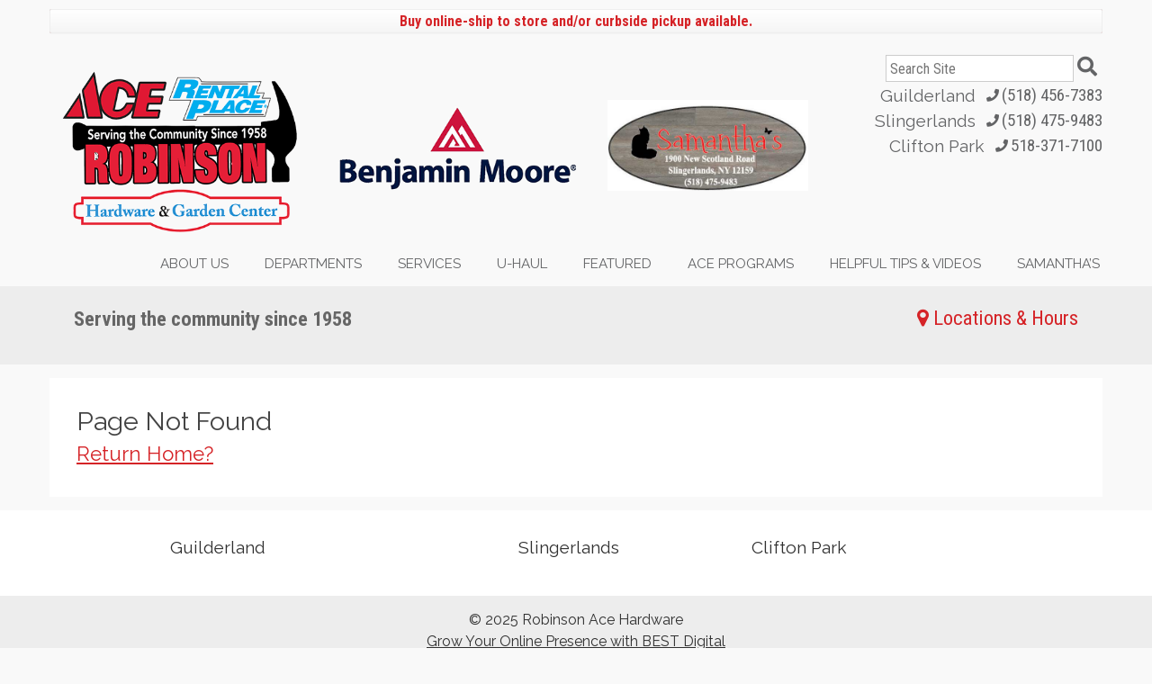

--- FILE ---
content_type: text/html; charset=UTF-8
request_url: https://robinsonshardware.com/alle-aktuell-boni-und-promo-code-3/
body_size: 11992
content:

	<!doctype html>
<!--[if lt IE 7]><html class="no-js ie ie6 lt-ie9 lt-ie8 lt-ie7" lang="en"> <![endif]-->
<!--[if IE 7]><html class="no-js ie ie7 lt-ie9 lt-ie8" lang="en"> <![endif]-->
<!--[if IE 8]><html class="no-js ie ie8 lt-ie9" lang="en"> <![endif]-->
<!--[if gt IE 8]><!--><html class="no-js" lang="en"> <!--<![endif]-->
<head>
    <meta charset="UTF-8" />
        <title>
                            Page not found | Robinson Ace Hardware
                    </title>
    <meta http-equiv="Content-Type" content="text/html; charset=UTF-8" />
    <meta http-equiv="X-UA-Compatible" content="IE=edge,chrome=1">
    <meta name="viewport" content="width=device-width, initial-scale=1.0">
    <meta property="og:image" content="" />
    <meta property="twitter:image" content="" />
    <link rel="pingback" href="https://robinsonshardware.com/xmlrpc.php" />
    
	<!-- This site is optimized with the Yoast SEO plugin v15.4 - https://yoast.com/wordpress/plugins/seo/ -->
	<meta name="robots" content="noindex, follow" />
	<meta property="og:locale" content="en_US" />
	<meta property="og:title" content="Page not found | Robinson Ace Hardware" />
	<meta property="og:site_name" content="Robinson Ace Hardware" />
	<script type="application/ld+json" class="yoast-schema-graph">{"@context":"https://schema.org","@graph":[{"@type":"WebSite","@id":"https://robinsonshardware.com/#website","url":"https://robinsonshardware.com/","name":"Robinson Ace Hardware","description":"","potentialAction":[{"@type":"SearchAction","target":"https://robinsonshardware.com/?s={search_term_string}","query-input":"required name=search_term_string"}],"inLanguage":"en"}]}</script>
	<!-- / Yoast SEO plugin. -->


<link rel='dns-prefetch' href='//static.footstepsmarketing.com' />
<link rel='dns-prefetch' href='//fonts.googleapis.com' />
<link rel='dns-prefetch' href='//s.w.org' />
		<script type="text/javascript">
			window._wpemojiSettings = {"baseUrl":"https:\/\/s.w.org\/images\/core\/emoji\/12.0.0-1\/72x72\/","ext":".png","svgUrl":"https:\/\/s.w.org\/images\/core\/emoji\/12.0.0-1\/svg\/","svgExt":".svg","source":{"concatemoji":"https:\/\/robinsonshardware.com\/wp-includes\/js\/wp-emoji-release.min.js?ver=5.4.18"}};
			/*! This file is auto-generated */
			!function(e,a,t){var n,r,o,i=a.createElement("canvas"),p=i.getContext&&i.getContext("2d");function s(e,t){var a=String.fromCharCode;p.clearRect(0,0,i.width,i.height),p.fillText(a.apply(this,e),0,0);e=i.toDataURL();return p.clearRect(0,0,i.width,i.height),p.fillText(a.apply(this,t),0,0),e===i.toDataURL()}function c(e){var t=a.createElement("script");t.src=e,t.defer=t.type="text/javascript",a.getElementsByTagName("head")[0].appendChild(t)}for(o=Array("flag","emoji"),t.supports={everything:!0,everythingExceptFlag:!0},r=0;r<o.length;r++)t.supports[o[r]]=function(e){if(!p||!p.fillText)return!1;switch(p.textBaseline="top",p.font="600 32px Arial",e){case"flag":return s([127987,65039,8205,9895,65039],[127987,65039,8203,9895,65039])?!1:!s([55356,56826,55356,56819],[55356,56826,8203,55356,56819])&&!s([55356,57332,56128,56423,56128,56418,56128,56421,56128,56430,56128,56423,56128,56447],[55356,57332,8203,56128,56423,8203,56128,56418,8203,56128,56421,8203,56128,56430,8203,56128,56423,8203,56128,56447]);case"emoji":return!s([55357,56424,55356,57342,8205,55358,56605,8205,55357,56424,55356,57340],[55357,56424,55356,57342,8203,55358,56605,8203,55357,56424,55356,57340])}return!1}(o[r]),t.supports.everything=t.supports.everything&&t.supports[o[r]],"flag"!==o[r]&&(t.supports.everythingExceptFlag=t.supports.everythingExceptFlag&&t.supports[o[r]]);t.supports.everythingExceptFlag=t.supports.everythingExceptFlag&&!t.supports.flag,t.DOMReady=!1,t.readyCallback=function(){t.DOMReady=!0},t.supports.everything||(n=function(){t.readyCallback()},a.addEventListener?(a.addEventListener("DOMContentLoaded",n,!1),e.addEventListener("load",n,!1)):(e.attachEvent("onload",n),a.attachEvent("onreadystatechange",function(){"complete"===a.readyState&&t.readyCallback()})),(n=t.source||{}).concatemoji?c(n.concatemoji):n.wpemoji&&n.twemoji&&(c(n.twemoji),c(n.wpemoji)))}(window,document,window._wpemojiSettings);
		</script>
		<style type="text/css">
img.wp-smiley,
img.emoji {
	display: inline !important;
	border: none !important;
	box-shadow: none !important;
	height: 1em !important;
	width: 1em !important;
	margin: 0 .07em !important;
	vertical-align: -0.1em !important;
	background: none !important;
	padding: 0 !important;
}
</style>
	<link rel='stylesheet' id='fsm-core-css'  href='https://robinsonshardware.com/wp-content/themes/fsm-core/style.css?ver=2015.03.02' type='text/css' media='all' />
<link rel='stylesheet' id='font-awesome-v5-css'  href='https://robinsonshardware.com/wp-content/themes/fsm-core/css/font-awesome-v5.min.css?ver=2019.11.07' type='text/css' media='all' />
<link rel='stylesheet' id='fsm-backgrounds-css'  href='https://static.footstepsmarketing.com/resources/fsm-backgrounds.min.css?ver=2015.03.02' type='text/css' media='all' />
<link rel='stylesheet' id='fsm-kalamazoo-css'  href='https://robinsonshardware.com/wp-content/themes/fsm-kalamazoo-child/style.css?ver=2016.06.10' type='text/css' media='all' />
<link rel='stylesheet' id='fsm-jquery-ui-css'  href='https://robinsonshardware.com/wp-content/plugins/fsm-libutils/vendor/jquery-ui-1.11.3.custom/jquery-ui.min.css?ver=2015.10.09' type='text/css' media='all' />
<link rel='stylesheet' id='wp-block-library-css'  href='https://robinsonshardware.com/wp-includes/css/dist/block-library/style.min.css?ver=5.4.18' type='text/css' media='all' />
<link rel='stylesheet' id='slide-shortcode-css'  href='https://robinsonshardware.com/wp-content/plugins/fsm-libutils/css/slideshow-shortcodes.css?ver=5.4.18' type='text/css' media='all' />
<link rel='stylesheet' id='fsm-widgets-css'  href='https://robinsonshardware.com/wp-content/plugins/fsm-libutils/css/widgets.css?ver=2015.10.26' type='text/css' media='all' />
<link rel='stylesheet' id='fsm-ace-rewards-css'  href='https://robinsonshardware.com/wp-content/plugins/fsm-libutils/css/ace-rewards.css?ver=1888899590' type='text/css' media='all' />
<link rel='stylesheet' id='fsm-google-places-css'  href='https://robinsonshardware.com/wp-content/plugins/fsm-libutils/css/google-places.css?ver=2018.07.31' type='text/css' media='all' />
<link rel='stylesheet' id='font-awesome-v4-css'  href='https://robinsonshardware.com/wp-content/themes/fsm-core/css/font-awesome-v4.min.css?ver=2019.11.07' type='text/css' media='all' />
<link rel='stylesheet' id='fontawesome-stars-o-css'  href='https://robinsonshardware.com/wp-content/plugins/fsm-libutils/css/vendor/fontawesome-stars-o.css?ver=2018.07.31' type='text/css' media='all' />
<link rel='stylesheet' id='google-font-body-css'  href='https://fonts.googleapis.com/css?family=Roboto%3A400%2C400italic%2C700%2C700italic&#038;ver=5.4.18' type='text/css' media='all' />
<link rel='stylesheet' id='google-font-header-css'  href='https://fonts.googleapis.com/css?family=Raleway%3A400%2C400italic%2C700%2C700italic&#038;ver=5.4.18' type='text/css' media='all' />
<link rel='stylesheet' id='fsm-circular-detail-css'  href='https://robinsonshardware.com/wp-content/plugins/fsm-libutils/css/circular-detail.css?ver=2015.11.25' type='text/css' media='all' />
<link rel='stylesheet' id='fsm-circular-viewer-css'  href='https://static.footstepsmarketing.com/resources/remote-circulars/circular-viewer.css?ver=5.4.18' type='text/css' media='all' />
<link rel='stylesheet' id='fsm-ace-aris-css'  href='https://robinsonshardware.com/wp-content/plugins/fsm-libutils/css/ace-instant-savings-widget.css?ver=2015.12.08' type='text/css' media='all' />
<link rel='stylesheet' id='js_composer_custom_css-css'  href='//robinsonshardware.com/wp-content/uploads/js_composer/custom.css?ver=8.0.1' type='text/css' media='all' />
<link rel='stylesheet' id='ari-fancybox-css'  href='https://robinsonshardware.com/wp-content/plugins/ari-fancy-lightbox/assets/fancybox/jquery.fancybox.min.css?ver=1.4.0' type='text/css' media='all' />
<style id='ari-fancybox-inline-css' type='text/css'>
BODY .fancybox-container{z-index:200000}BODY .fancybox-is-open .fancybox-bg{opacity:0.87}BODY .fancybox-bg {background-color:#0f0f11}BODY .fancybox-thumbs {background-color:#ffffff}
</style>
<script type='text/javascript' src='https://robinsonshardware.com/wp-includes/js/jquery/jquery.js?ver=1.12.4-wp'></script>
<script type='text/javascript' src='https://robinsonshardware.com/wp-includes/js/jquery/jquery-migrate.min.js?ver=1.4.1'></script>
<script type='text/javascript' src='https://static.footstepsmarketing.com/resources/remote-circulars/hammer.min.js?ver=5.4.18'></script>
<script type='text/javascript' src='https://static.footstepsmarketing.com/resources/remote-circulars/viewer.new.js?ver=2018.03.13'></script>
<script type='text/javascript'>
/* <![CDATA[ */
var ARI_FANCYBOX = {"lightbox":{"backFocus":false,"trapFocus":false,"thumbs":{"hideOnClose":false},"touch":{"vertical":true,"momentum":true},"buttons":["slideShow","fullScreen","thumbs","close"],"lang":"custom","i18n":{"custom":{"PREV":"Previous","NEXT":"Next","PLAY_START":"Start slideshow (P)","PLAY_STOP":"Stop slideshow (P)","FULL_SCREEN":"Full screen (F)","THUMBS":"Thumbnails (G)","CLOSE":"Close (Esc)","ERROR":"The requested content cannot be loaded. <br\/> Please try again later."}}},"convert":{"pdf":{"convert":true,"external":{"convert":true}}},"sanitize":null,"viewers":{"pdfjs":{"url":"https:\/\/robinsonshardware.com\/wp-content\/plugins\/ari-fancy-lightbox\/assets\/pdfjs\/web\/viewer.html"}}};
/* ]]> */
</script>
<script type='text/javascript' src='https://robinsonshardware.com/wp-content/plugins/ari-fancy-lightbox/assets/fancybox/jquery.fancybox.min.js?ver=1.4.0'></script>
<script></script><link rel='https://api.w.org/' href='https://robinsonshardware.com/wp-json/' />
<meta name="generator" content="Powered by WPBakery Page Builder - drag and drop page builder for WordPress."/>
<style type="text/css">.broken_link, a.broken_link {
	text-decoration: line-through;
}</style><style type="text/css" id="custom-background-css">
body.custom-background { background-color: #777777; }
</style>
	<link rel="icon" href="https://robinsonshardware.com/wp-content/uploads/2016/03/ace-icon-256x-120x120.png" sizes="32x32" />
<link rel="icon" href="https://robinsonshardware.com/wp-content/uploads/2016/03/ace-icon-256x-250x250.png" sizes="192x192" />
<link rel="apple-touch-icon" href="https://robinsonshardware.com/wp-content/uploads/2016/03/ace-icon-256x-250x250.png" />
<meta name="msapplication-TileImage" content="https://robinsonshardware.com/wp-content/uploads/2016/03/ace-icon-256x.png" />
<!-- Custom <head> includes -->
<!--<link rel="stylesheet" id="fsm-backgrounds-css" href="https://static.footstepsmarketing.com/resources/fsm-backgrounds.min.css?ver=2015.03.02" type="text/css" media="all">-->
<link rel="stylesheet" id="fsm-backgrounds-css" href="https://robinsonshardware.com/resources/fsm-backgrounds.min.css" type="text/css">
<!-- Google tag (gtag.js) -->
<script async src="https://www.googletagmanager.com/gtag/js?id=G-Q604VE8ZTL"></script>
<script>
  window.dataLayer = window.dataLayer || [];
  function gtag(){dataLayer.push(arguments);}
  gtag('js', new Date());

  gtag('config', 'G-Q604VE8ZTL');
</script>
<!-- / Custom <head> includes -->
<!-- Custom CSS -->
<style type="text/css">@import url("https://fonts.googleapis.com/css?family=Roboto+Condensed:300,400,700");
.fees-text { margin-bottom: 0; } .fsm_map { display: none; } .hours-specail { padding-bottom: 30px; } .hours-specail p:empty { display: none; } .hours-specail p { margin-bottom: 0; } .bold { font-weight: 700; } .locations-main-hours { padding-bottom: 30px; text-align: center; } .locations-main-hours a, .locations-main-hours a:visited { color: #303030; text-decoration: none; } .locations-main-hours p:empty { display: none; } .locations-main-hours p { margin-bottom: 0; } .page-id-7 .dynamic-row-9 { display: none; } /*map*/
@media (min-width: 991px) { .map-custom { position: relative; right: -500px; top: -100px; } .postid-9617 .map-custom { margin-bottom: -50px; } #post-7292 .fsm_location .phone, #post-7294 .fsm_location .phone, #post-9617 .fsm_location .phone { position: relative; top: -500px; } #post-7292 .fsm_location .address, #post-7294 .fsm_location .address, #post-9617 .fsm_location .address { position: relative; top: -500px; } #post-7292 .fsm_location .hours-box, #post-7294 .fsm_location .hours-box, #post-9617 .fsm_location .hours-box { position: relative; top: -500px; } #post-7478 .fsm_location .phone, #post-7482 .fsm_location .phone, #post-9617 .fsm_location .phone { position: relative; top: -400px; } #post-7478 .fsm_location .address, #post-7482 .fsm_location .address, #post-9617 .fsm_location .address { position: relative; top: -400px; } #post-7478 .fsm_location .fax, #post-7482 .fsm_location .fax, #post-9617 .fsm_location .fax { position: relative; top: -400px; } #post-7478 .fsm_location .fax .fax, #post-7482 .fsm_location .fax .fax, #post-9617 .fsm_location .fax .fax { top: 0px; } #post-7478 .fsm_location .hours-box, #post-7482 .fsm_location .hours-box, #post-9617 .fsm_location .hours-box { position: relative; top: -400px; } #post-7292 .post-body .row:nth-child(1) > .col-md-6:nth-child(1), #post-7294 .post-body .row:nth-child(1) > .col-md-6:nth-child(1), #post-9617 .post-body .row:nth-child(1) > .col-md-6:nth-child(1) { margin-bottom: -230px; } } header nav { text-transform: uppercase; } #post-7347 .post-content { width: 100%; } .fsm_list.fsm_bulk-item_list > li .teaser { float: none; width: auto; height: auto; } .fsm_detail.fsm_bulk-item .teaser { width: auto; height: auto; } .fsm_product .rental-fees { text-align: center; } .fsm_product .rental-fees strong { clear: both; display: block; } #price-calculator { padding: 1rem; margin-top: 1rem; background: #f4f4f4; border: solid 1px #eee; } #price-calculator input { margin: 0 0 0.5rem 0; } #price-calculator #volume_in_inches { background: #ff8303; } #fsm_content_block_widget-12 ul.fsm_location_list { display: inline-block; vertical-align: middle; margin-right: 12px; } #fsm_content_block_widget-12 ul.fsm_location_list li.fsm_location { margin-bottom: 0; } #fsm_content_block_widget-12 ul.fsm_location_list li.fsm_location .social a { margin-bottom: 0; }
#fsm_content_block_widget-12 form.search { display: inline-block; } #fsm_content_block_widget-11 img { display: block; }
@media screen and (max-width: 991px) { #fsm_content_block_widget-11 img { margin: 0 auto 20px auto; max-width: 33%; } }
@media screen and (min-width: 992px) and (max-width: 1199px) { #fsm_content_block_widget-11 img { margin: 42px 15px; } }
@media screen and (min-width: 1200px) { #fsm_content_block_widget-11 img { margin: 50px 15px; } } @media screen and (max-width: 991px) { #fsm_logo_widget-8 img.logo { max-width: 50%; } } @media (max-width: 991px) { table:not([class*="fixed"]) { table-layout: inherit !important; } table:not([class*="fixed"]) td { float: none !important; } } /* line 4, ../scss/_forms.scss */
.fsm-hammer.home .gform_wrapper input[type="submit"], .fsm-nuts-bolts.home .gform_wrapper input[type="submit"] { /*background: none;*/ box-shadow: none; border: solid 1px #fff; } /* line 8, ../scss/_forms.scss */
.fsm-hammer.home .gform_wrapper input[type="submit"]:active, .fsm-nuts-bolts.home .gform_wrapper input[type="submit"]:active { right: auto; bottom: auto; } /* line 6, ../scss/_rows.scss */
.dynamic-row.top-overlay-square .block ul.fsm_list > li > .teaser { float: none; width: 100%; height: auto; padding: 0; } /* line 12, ../scss/_rows.scss */
.dynamic-row.top-overlay-square .block ul.fsm_list > li > .post-title { position: absolute; top: 0; left: 0; right: 0; font-size: 1.6rem; padding: 0.2rem; text-align: center; color: #fff; z-index: 999; } /* line 22, ../scss/_rows.scss */
.dynamic-row.top-overlay-square .block ul.fsm_list > li > .post-title a { color: inherit; } /* line 26, ../scss/_rows.scss */
.dynamic-row.top-overlay-square .block ul.fsm_list > li > .content { margin: 0.5rem 0 0 0; border-left-width: 1px; border-left-style: solid; padding-left: 0.5rem; } /* line 37, ../scss/_rows.scss */
.dynamic-row.overlay-row > .container, .dynamic-row.overlay-row > .container .dynamic-row.overlay-row > .row { width: 100%; } /* line 5, ../scss/_search-form.scss */
.fsm-hammer header form.search button, .fsm-nuts-bolts header form.search button { width: 28px; padding: 0; text-indent: -99px; overflow: hidden; background: none; color: inherit; } /* line 12, ../scss/_search-form.scss */
.fsm-hammer header form.search button:after, .fsm-nuts-bolts header form.search button:after { font-family: 'Font Awesome 5 Free'; content: '\f002'; display: block; position: absolute; top: 0; left: 0; text-indent: 0; font-size: 22px; line-height: 26px; color: inherit; font-weight: bold; } /* line 3, ../scss/_slideshow.scss */
.fsm-hammer .fsm_slideshow, .fsm-nuts-bolts .fsm_slideshow { padding-bottom: 40px; } /* line 5, ../scss/_slideshow.scss */
.fsm-hammer .fsm_slideshow .controls, .fsm-nuts-bolts .fsm_slideshow .controls { text-align: right; padding: 8px 100px 0 0; } /* line 9, ../scss/_slideshow.scss */
.fsm-hammer .fsm_slideshow .controls .pager span, .fsm-nuts-bolts .fsm_slideshow .controls .pager span { background: #ccc; width: 24px; height: 24px; font-size: 0; border-radius: 24px; } /* line 15, ../scss/_slideshow.scss */
.fsm-hammer .fsm_slideshow .controls .pager span.cycle-pager-active, .fsm-nuts-bolts .fsm_slideshow .controls .pager span.cycle-pager-active { background: #888; } /* line 9, ../scss/nuts-bolts.scss */
.fsm-nuts-bolts .block .button, .fsm-nuts-bolts .widget_fsm_dynablock_widget .content > .link a { display: block; border: solid 1px #eee; box-shadow: 0 0 1px #ccc; border-radius: 2px; background-color: #fff; text-align: center; *zoom: 1; filter: progid:DXImageTransform.Microsoft.gradient(gradientType=0, startColorstr='#FFFFFFFF', endColorstr='#FFF5F5F5'); background-image: url('[data-uri]'); background-size: 100%; background-image: -webkit-gradient(linear, 50% 0%, 50% 100%, color-stop(0%, #ffffff), color-stop(100%, #f5f5f5)); background-image: -moz-linear-gradient(top, #ffffff 0%, #f5f5f5 100%); background-image: -webkit-linear-gradient(top, #ffffff 0%, #f5f5f5 100%); background-image: linear-gradient(to bottom, #ffffff 0%, #f5f5f5 100%); } /* line 23, ../scss/nuts-bolts.scss */
.fsm-nuts-bolts .widget_fsm_circular_widget li div { position: absolute; top: 50%; left: 0; right: 0; margin-top: -20px; } /* line 30, ../scss/nuts-bolts.scss */
.fsm-nuts-bolts .widget_fsm_circular_widget li div > a { display: block; color: #fff; font-size: 24px; line-height: 40px; text-align: center; text-decoration: none; text-shadow: 0 1px 1px #444; background: rgba(211, 51, 59, 0.8); } /* line 44, ../scss/nuts-bolts.scss */
.fsm-nuts-bolts header { font-family: 'Roboto Condensed', sans-serif; } /* line 47, ../scss/nuts-bolts.scss */
.fsm-nuts-bolts header .phone { font-size: 1.2rem; } /* line 51, ../scss/nuts-bolts.scss */
.fsm-nuts-bolts header .dynamic-row-2 { font-weight: 300; font-size: 1.4rem; } /* line 55, ../scss/nuts-bolts.scss */
.fsm-nuts-bolts header .dynamic-row-2 .widget_fsm_content_block_widget { font-weight: 400; } /* line 62, ../scss/nuts-bolts.scss */
.fsm-nuts-bolts main .dynamic-row-4 { font-family: 'Roboto Condensed', sans-serif; } /* line 65, ../scss/nuts-bolts.scss */
.fsm-nuts-bolts main .dynamic-row-4 .link a { font-weight: 700; } /* line 70, ../scss/nuts-bolts.scss */
.fsm-nuts-bolts main .widget_fsm_circular_widget { font-weight: bold; } /* line 74, ../scss/nuts-bolts.scss */
.fsm-nuts-bolts main .gform_widget { background: #ededed; } /* line 77, ../scss/nuts-bolts.scss */
.fsm-nuts-bolts main .gform_widget:before { content: '\f0e0'; font-family: 'Font Awesome 5 Free'; color: #fff; background: #d3333b; font-size: 32px; line-height: 42px; padding: 0 8px; position: absolute; left: 22%; top: 16px; display: block; font-weight: bold; } @media (max-width: 991px) { /* line 77, ../scss/nuts-bolts.scss */ .fsm-nuts-bolts main .gform_widget:before { position: relative; display: inline-block; text-align: center; top: auto; left: auto; margin: 0 -15px; } } @media (max-width: 767px) { /* line 77, ../scss/nuts-bolts.scss */ .fsm-nuts-bolts main .gform_widget:before { display: none; } } /* line 103, ../scss/nuts-bolts.scss */
.fsm-nuts-bolts main .gform_widget form { margin-bottom: 0.5rem; font-family: 'Roboto Condensed', sans-serif; } /* line 107, ../scss/nuts-bolts.scss */
.fsm-nuts-bolts main .gform_widget form label { display: none; } /* line 111, ../scss/nuts-bolts.scss */
.fsm-nuts-bolts main .gform_widget form .gform_heading { padding: 1rem 0 0; font-size: 1.2em; } /* line 115, ../scss/nuts-bolts.scss */
.fsm-nuts-bolts main .gform_widget form .gform_heading h3 { display: inline; margin: 0 8px 0 0; padding: 0 8px 0 0; border-right: solid 1px #ccc; } /* line 122, ../scss/nuts-bolts.scss */
.fsm-nuts-bolts main .gform_widget form .gform_heading .gform_description { display: inline; font-weight: 700; } /* line 128, ../scss/nuts-bolts.scss */
.fsm-nuts-bolts main .gform_widget form .gform_body { display: inline-block; vertical-align: bottom; } /* line 133, ../scss/nuts-bolts.scss */
.fsm-nuts-bolts main .gform_widget form .gform_body .gform_fields > li { display: inline-block; vertical-align: top; } /* line 137, ../scss/nuts-bolts.scss */
.fsm-nuts-bolts main .gform_widget form .gform_body .gform_fields > li input { width: 200px; max-width: 100%; margin: 0 5px; line-height: 2rem; } /* line 147, ../scss/nuts-bolts.scss */
.fsm-nuts-bolts main .gform_widget form .gform_footer { display: inline-block; vertical-align: bottom; } /* line 151, ../scss/nuts-bolts.scss */
.fsm-nuts-bolts main .gform_widget form .gform_footer input[type="submit"] { /*background: none;*/ color: #fff; line-height: 2rem; box-shadow: none; padding: 0.25rem 0.5rem; /*margin: 6px 0 1px 0;*/ } body.bcCommunity, body.bcConservative, body.bcContemporary, body.bcLifestyle, body.fsm-wp-site { background-size: cover; background-color: #F9F9F9; background-repeat: no-repeat; background-attachment: fixed; background-position: top center; } body.bcCommunity, body.bcConservative, body.bcContemporary, body.bcLifestyle, body.fsm-wp-site { background-image: url("./images/backgrounds/SpringFlowers.jpg"); } body.bradfords-ace-hardware { background-image: url("https://drncvpyikhjv3.cloudfront.net/sites/71/2016/01/14123458/cape-cod-beach-houses-2000X1000.png"); } body.lonestarace { background: url("http://www.davisace.com/images/body-bg.jpg") repeat-x; } body.centralacetexas { background: url("http://www.centralacetexas.com/images/body-bg.jpg") repeat-x fixed center top; } body.meanleyace { background: url("http://www.meanleyace.com/images/body-bg.jpg?1") no-repeat fixed center top; } body.bassilsace { background: url("http://www.bassilsace.com/images/body-bg.jpg") repeat-x; } body.newmexicoacehardware { background-image: url("./images/backgrounds/hot-air-balloons-23343926.jpg"); } body.hawaiiacehardware { background-image: url("./images/backgrounds/pioneer-hi-laie-point-1920.jpg"); } body.valleyacehardware { background-image: url("http://www.valleyacehardware.com/images/background/valley-bg.jpg"); }</style>
<!-- / Custom CSS -->
        <!-- Customizer CSS -->
        <style type="text/css">
        header .nav-toggle, aside .nav-toggle,form.search button,.button, a.button,body.fsm-wp-site .gform_wrapper input[type="submit"],.pagination .current,.accent-bg,.block .block-title,.dynamic-row.has-color .button,.widget_fsm_dynablock_widget .content > .link a{background-color:#d52327;}header .nav-toggle, aside .nav-toggle,form.search button,.button, a.button,body.fsm-wp-site .gform_wrapper input[type="submit"],.pagination .current,.accent-bg,.block .block-title,.dynamic-row.has-color .button,.widget_fsm_dynablock_widget .content > .link a{color:#ffffff;}.accent-bg-fill,.block .teaser svg,.block .block-title svg{fill:#d52327;}form.search button:active,.button:hover, a.button:hover,body.fsm-wp-site .gform_wrapper input[type="submit"]:active,.dynamic-row.has-color .button:hover,.widget_fsm_dynablock_widget .content > .link a:hover{background-color:#d60003;}.accent-bg-fill:hover,.block .teaser svg:hover,.block .block-title:hover svg{fill:#d60003;}.block,.pagination a:hover, .pagination .current,.dynamic-row.top-overlay-square .content,.widget_fsm_dynablock_widget .content > .link a,.widget_fsm_dynablock_widget .block{border-color:#d52327;}.widget-height-normal > .block{height:295px;}.widget-height-short > .block{height:140px;}.widget-height-tall > .block{height:450px;}a,.accent-fg,header nav,aside nav,.gform_title,body.fsm-nuts-bolts .block .button,body.fsm-nuts-bolts .widget_fsm_dynablock_widget .content > .link a,body.fsm-nuts-bolts .widget_fsm_dynablock_widget .content > .link a:hover{color:#d52327;}header nav{font-size:95%;}header nav li a{padding-left:18px;}header nav li a{padding-right:18px;}.dynamic-row-1{fill:#636466;}.dynamic-row-1{color:#636466;}.dynamic-row-1{padding-top:10px;}.dynamic-row-1{padding-bottom:10px;}.dynamic-row-1{margin-top:0px;}.dynamic-row-1{background-color:#f9f9f9;}.dynamic-row-1 nav li ul{background-color:#f9f9f9;}.dynamic-row-1 .nav-toggle{background-color:#f9f9f9;}.dynamic-row-2{fill:#666666;}.dynamic-row-2{color:#666666;}.dynamic-row-2{padding-top:20px;}.dynamic-row-2{padding-bottom:10px;}.dynamic-row-2{background-color:#ededed;}.dynamic-row-2 nav li ul{background-color:#ededed;}.dynamic-row-2 .nav-toggle{background-color:#ededed;}.dynamic-row-3{padding-top:0px;}.dynamic-row-3{padding-bottom:2px;}.dynamic-row-3{margin-top:0px;}.dynamic-row-3{margin-bottom:1px;}.dynamic-row-3{background-color:#ffffff;}.dynamic-row-4{padding-top:30px;}.dynamic-row-4{padding-bottom:20px;}.dynamic-row-4{margin-top:20px;}.dynamic-row-4{margin-bottom:0px;}.dynamic-row-4{background-color:#ffffff;}.dynamic-row-5{fill:#515151;}.dynamic-row-5{color:#515151;}.dynamic-row-5{padding-top:30px;}.dynamic-row-5{padding-bottom:20px;}.dynamic-row-5{margin-top:20px;}.dynamic-row-5{margin-bottom:0px;}.dynamic-row-5{background-color:#ffffff;}.dynamic-row-6{padding-top:30px;}.dynamic-row-6{padding-bottom:30px;}.dynamic-row-7{fill:#303030;}.dynamic-row-7{color:#303030;}.dynamic-row-7{padding-top:20px;}.dynamic-row-7{background-color:#ffffff;}.dynamic-row-8{fill:#303030;}.dynamic-row-8{color:#303030;}.dynamic-row-8{padding-top:40px;}.dynamic-row-8{margin-top:20px;}.dynamic-row-8{background-color:#ffffff;}.dynamic-row-9{fill:#303030;}.dynamic-row-9{color:#303030;}.dynamic-row-9{padding-top:30px;}.dynamic-row-9{padding-bottom:20px;}.dynamic-row-9{margin-bottom:0px;}.dynamic-row-9{background-color:#ffffff;}.dynamic-row-10{fill:#303030;}.dynamic-row-10{color:#303030;}.dynamic-row-10{margin-bottom:0px;}.dynamic-row-10{background-color:#ededed;}.dynamic-row.overlay-row .container,.dynamic-row.top-overlay-square .post-title,.widget_fsm_dynablock_widget.hover .content-wrapper,.widget_fsm_dynablock_widget.overlay .content-wrapper{background-color:rgba( 213, 35, 39, 0.8);}        </style>
        <!-- / Customizer CSS -->
        <!-- Font Picker -->
<style id="fsmFontPicker">body{font-family:"Roboto",sans-serif;}h1,h2,h3,h4,header,footer,nav{font-family:"Raleway",sans-serif;}</style>
<!-- / Font Picker -->

<!-- Google Analytics -->
<script>
    (function(i,s,o,g,r,a,m){i['GoogleAnalyticsObject']=r;i[r]=i[r]||function(){
    (i[r].q=i[r].q||[]).push(arguments)},i[r].l=1*new Date();a=s.createElement(o),
    m=s.getElementsByTagName(o)[0];a.async=1;a.src=g;m.parentNode.insertBefore(a,m)
    })(window,document,'script','https://www.google-analytics.com/analytics.js','ga');
    ga('create', 'UA-206112928-30', 'auto');
    ga('send', 'pageview');
</script>
<!-- / Google Analytics -->
<noscript><style> .wpb_animate_when_almost_visible { opacity: 1; }</style></noscript>

    
    </head>

	<body class="error404 custom-background themes-hardware fsm-classic  custom-background-color fsm-wp-site fsm-kalamazoo robinson-ace-hardware fsm-nuts-bolts widget-breakpoint-md no-thumbnail is-not-mobile wpb-js-composer js-comp-ver-8.0.1 vc_responsive" data-template="base.twig" data-sources="https://circular.titanwms.com/api-circulars/list/robinson-ace-hardware">

		<!-- Facebook SDK -->
<div id="fb-root"></div><script async defer crossorigin="anonymous" src="https://connect.facebook.net/en_US/sdk.js#xfbml=1&version=v9.0&appId=1789288611247195&autoLogAppEvents=1" nonce="8qliLqs9"></script>

		<div class="wrapper">

							<header>

					

					<!-- Header Dynamic Widget Rows -->
											<div class="dynamic-row dynamic-row-1  no-widget-margin no-widget-padding has-color has-bg-color" data-row="1">
    <div class="container">
        <div class="row">
            <div id="fsm_content_block_widget-16" class="widget_fsm_content_block_widget   no_title col-md-12 widget-aligncenter widget-height-flexible widget-borders-off block-container"><div class="block"><ul class="fsm_content-block_list  fsm_list " data-items="1">
            <li id="content-block-9385" class="fsm_content-block covid-19 has-excerpt linked no-thumbnail" data-id="9385" data-order="0">
    <p class="button"><strong>Buy online-ship to store and/or curbside pickup available.</strong></p>
</li>
    </ul>
</div></div><div id="fsm_logo_widget-8" class="widget_fsm_logo_widget   no_title col-md-3 widget-alignleft widget-height-flexible widget-borders-off block-container"><div class="block"><a href="https://robinsonshardware.com"><img src="https://robinsonshardware.com/wp-content/uploads/2017/08/robinson-ace-logo-animated.gif" alt="Robinson Ace Hardware" class="logo" /></a></div></div><div id="fsm_content_block_widget-11" class="widget_fsm_content_block_widget   no_title col-md-3 widget-alignright widget-height-flexible widget-borders-off block-container"><div class="block"><ul class="fsm_content-block_list  fsm_list " data-items="1">
            <li id="content-block-8685" class="fsm_content-block benjamin-moore has-excerpt linked no-thumbnail" data-id="8685" data-order="0">
    <div><img src="/wp-content/uploads/2017/10/benjamin-moore-logo-contentblock.png" alt="" /></div>

</li>
    </ul>
</div></div><div id="custom_html-4" class="widget_text widget_custom_html   no_title col-md-3 widget-alignright widget-height-flexible widget-borders-off block-container"><div class="widget_text block"><div class="textwidget custom-html-widget"><div><a href="/department/samanthas-gift-shop/"><img src="/wp-content/uploads/2023/05/Samanthas-Gift-Shop-Banner-logo.jpg" alt="" style="padding: 50px 35px;"/></a></div></div></div></div><div id="fsm_content_block_widget-12" class="widget_fsm_content_block_widget   no_title col-md-3 widget-alignright widget-height-flexible widget-borders-off block-container"><div class="block"><ul class="fsm_content-block_list  fsm_list " data-items="1">
            <li id="content-block-9144" class="fsm_content-block searchsocial has-excerpt linked no-thumbnail" data-id="9144" data-order="0">
    <ul class="fsm_list fsm_location_list social" data-match="QlmxWdqx" data-count="1">
            <li class="fsm_location guilderland has-excerpt linked no-thumbnail" data-id="7292" data-order="1">

    
    
    
    
            
    
                                                
    
    
</li>
    </ul>



<!-- search -->
<form class="search" method="get" action="https://robinsonshardware.com" role="search">
	<input class="search-input" type="search" name="s" placeholder="Search Site">
	<button class="search-submit" type="submit" role="button">Search</button>
</form>
<!-- /search -->

</li>
    </ul>
</div></div><div id="fsm_location_widget-12" class="widget_fsm_location_widget   no_title col-md-3 widget-alignright widget-height-flexible widget-borders-off block-container"><div class="block"><ul class="fsm_list fsm_location_list title phone inline" data-match="QQfl5aZn" data-count="1">
            <li class="fsm_location guilderland has-excerpt linked no-thumbnail" data-id="7292" data-order="1">

    
    
            <h4 class="post-title">
                            <a href="https://robinsonshardware.com/location/guilderland/" target="_self">Guilderland</a>
                    </h4>
    
                        <div class="phone"><span itemprop="telephone">(518) 456-7383</span></div>
                                    
    
    
    
    
</li>
    </ul>



</div></div><div id="fsm_location_widget-23" class="widget_fsm_location_widget   no_title col-md-3 widget-alignright widget-height-flexible widget-borders-off block-container"><div class="block"><ul class="fsm_list fsm_location_list title phone inline" data-match="8rucYdsv" data-count="1">
            <li class="fsm_location slingerlands has-excerpt linked no-thumbnail" data-id="7294" data-order="2">

    
    
            <h4 class="post-title">
                            <a href="https://robinsonshardware.com/location/slingerlands/" target="_self">Slingerlands</a>
                    </h4>
    
                        <div class="phone"><span itemprop="telephone">(518) 475-9483</span></div>
                                    
    
    
    
    
</li>
    </ul>



</div></div><div id="fsm_location_widget-26" class="widget_fsm_location_widget   no_title col-md-3 widget-alignright widget-height-flexible widget-borders-off block-container"><div class="block"><ul class="fsm_list fsm_location_list title phone inline" data-match="0lMYGWer" data-count="1">
            <li class="fsm_location clifton-park has-excerpt linked no-thumbnail" data-id="9617" data-order="0">

    
    
            <h4 class="post-title">
                            <a href="https://robinsonshardware.com/location/clifton-park/" target="_self">Clifton Park</a>
                    </h4>
    
                        <div class="phone"><span itemprop="telephone">518-371-7100</span></div>
                                    
    
    
    
    
</li>
    </ul>



</div></div><div id="nav_menu-2" class="widget_nav_menu   no_title col-md-12 widget-alignright widget-height-flexible widget-borders-off block-container"><div class="block"><a href="#" class="nav-toggle closed"></a><nav class="menu"><ul id="menu-main-menu" class="menu"><li id="menu-item-9727" class="menu-item menu-item-type-custom menu-item-object-custom menu-item-has-children menu-item-9727"><a href="#">About Us</a>
<ul class="sub-menu">
	<li id="menu-item-7290" class="menu-item menu-item-type-post_type menu-item-object-page menu-item-7290"><a href="https://robinsonshardware.com/about-us/contact-us/">Contact Us</a></li>
	<li id="menu-item-7654" class="menu-item menu-item-type-post_type menu-item-object-page menu-item-7654"><a href="https://robinsonshardware.com/about-us/history/">History</a></li>
	<li id="menu-item-7280" class="menu-item menu-item-type-post_type menu-item-object-page menu-item-7280"><a href="https://robinsonshardware.com/careers/">Employment at Ace</a></li>
	<li id="menu-item-7652" class="menu-item menu-item-type-post_type menu-item-object-page menu-item-7652"><a href="https://robinsonshardware.com/about-us/credit-application/">Credit Application</a></li>
	<li id="menu-item-7653" class="menu-item menu-item-type-post_type menu-item-object-page menu-item-7653"><a href="https://robinsonshardware.com/about-us/donations/">Donations</a></li>
</ul>
</li>
<li id="menu-item-7281" class="menu-item menu-item-type-post_type menu-item-object-page menu-item-has-children menu-item-7281"><a href="https://robinsonshardware.com/departments/">Departments</a>
<ul class="sub-menu">
	<li id="menu-item-10348" class="menu-item menu-item-type-custom menu-item-object-custom menu-item-10348"><a href="https://robinsonshardware.com/department/ace-rental-place/">ACE Rentals</a></li>
	<li id="menu-item-7585" class="menu-item menu-item-type-post_type menu-item-object-department menu-item-7585"><a href="https://robinsonshardware.com/department/bulk-materials/">Bulk Materials</a></li>
	<li id="menu-item-7584" class="menu-item menu-item-type-post_type menu-item-object-department menu-item-7584"><a href="https://robinsonshardware.com/department/small-engine-shop/">Small Engine Shop</a></li>
	<li id="menu-item-8294" class="menu-item menu-item-type-custom menu-item-object-custom menu-item-has-children menu-item-8294"><a href="https://robinsonshardware.com/departments/">All Other Departments</a>
	<ul class="sub-menu">
		<li id="menu-item-7583" class="menu-item menu-item-type-custom menu-item-object-custom menu-item-has-children menu-item-7583"><a href="#">Hardware Departments</a>
		<ul class="sub-menu">
			<li id="menu-item-7581" class="menu-item menu-item-type-post_type menu-item-object-department menu-item-7581"><a href="https://robinsonshardware.com/department/hardware/">Hardware</a></li>
			<li id="menu-item-7580" class="menu-item menu-item-type-post_type menu-item-object-department menu-item-7580"><a href="https://robinsonshardware.com/department/plumbing/">Plumbing</a></li>
			<li id="menu-item-7582" class="menu-item menu-item-type-post_type menu-item-object-department menu-item-7582"><a href="https://robinsonshardware.com/department/electrical-lighting/">Electrical &#038; Lighting</a></li>
		</ul>
</li>
		<li id="menu-item-7592" class="menu-item menu-item-type-post_type menu-item-object-department menu-item-7592"><a href="https://robinsonshardware.com/department/automotive/">Automotive</a></li>
		<li id="menu-item-7591" class="menu-item menu-item-type-post_type menu-item-object-department menu-item-7591"><a href="https://robinsonshardware.com/department/cleaning-supplies/">Cleaning Supplies &#038; Vacuums</a></li>
		<li id="menu-item-7590" class="menu-item menu-item-type-post_type menu-item-object-department menu-item-7590"><a href="https://robinsonshardware.com/department/hand-power-tools/">Hand &#038; Power Tools</a></li>
		<li id="menu-item-7283" class="menu-item menu-item-type-post_type menu-item-object-department menu-item-7283"><a href="https://robinsonshardware.com/department/lawn-garden/">Lawn &#038; Garden</a></li>
		<li id="menu-item-7589" class="menu-item menu-item-type-post_type menu-item-object-department menu-item-7589"><a href="https://robinsonshardware.com/department/paint-center/">Paint Center</a></li>
		<li id="menu-item-7587" class="menu-item menu-item-type-post_type menu-item-object-department menu-item-7587"><a href="https://robinsonshardware.com/department/power-equipment-center/">Power Equipment Center</a></li>
		<li id="menu-item-7586" class="menu-item menu-item-type-post_type menu-item-object-department menu-item-7586"><a href="https://robinsonshardware.com/department/window-screen-shop/">Windows &#038; Screen Shop</a></li>
	</ul>
</li>
</ul>
</li>
<li id="menu-item-7286" class="menu-item menu-item-type-post_type menu-item-object-page menu-item-has-children menu-item-7286"><a href="https://robinsonshardware.com/services/">Services</a>
<ul class="sub-menu">
	<li id="menu-item-7607" class="menu-item menu-item-type-post_type menu-item-object-service menu-item-7607"><a href="https://robinsonshardware.com/service/ace-gift-cards/">Ace Gift Cards</a></li>
	<li id="menu-item-7608" class="menu-item menu-item-type-post_type menu-item-object-service menu-item-7608"><a href="https://robinsonshardware.com/service/assembly/">Assembly</a></li>
	<li id="menu-item-7609" class="menu-item menu-item-type-post_type menu-item-object-service menu-item-7609"><a href="https://robinsonshardware.com/service/automotive-chip-key-cutting/">Automotive Chip Key Cutting</a></li>
	<li id="menu-item-7593" class="menu-item menu-item-type-post_type menu-item-object-service menu-item-7593"><a href="https://robinsonshardware.com/service/chainsaw-chain-mower-blade-sharpening/">Chainsaw Chain &#038; Mower Blade Sharpening</a></li>
	<li id="menu-item-7594" class="menu-item menu-item-type-post_type menu-item-object-service menu-item-7594"><a href="https://robinsonshardware.com/service/computerized-paint-color-matching/">Computerized Paint Color Matching</a></li>
	<li id="menu-item-7595" class="menu-item menu-item-type-post_type menu-item-object-service menu-item-7595"><a href="https://robinsonshardware.com/service/delivery/">Delivery</a></li>
	<li id="menu-item-7596" class="menu-item menu-item-type-post_type menu-item-object-service menu-item-7596"><a href="https://robinsonshardware.com/service/glass-plexiglass-cutting/">Glass &#038; Plexiglass Cutting</a></li>
	<li id="menu-item-7597" class="menu-item menu-item-type-post_type menu-item-object-service menu-item-7597"><a href="https://robinsonshardware.com/service/home-vehicle-key-cutting/">Home &#038; Vehicle Key Cutting</a></li>
	<li id="menu-item-7598" class="menu-item menu-item-type-post_type menu-item-object-service menu-item-7598"><a href="https://robinsonshardware.com/service/knife-tool-sharpening/">Tool Sharpening</a></li>
	<li id="menu-item-7599" class="menu-item menu-item-type-post_type menu-item-object-service menu-item-7599"><a href="https://robinsonshardware.com/service/lock-rekeying/">Lock Rekeying</a></li>
	<li id="menu-item-8297" class="menu-item menu-item-type-post_type menu-item-object-service menu-item-8297"><a href="https://robinsonshardware.com/service/pool-supplies-water-testing/">Pool Supplies &#038; Water Testing</a></li>
	<li id="menu-item-7601" class="menu-item menu-item-type-post_type menu-item-object-service menu-item-7601"><a href="https://robinsonshardware.com/service/propane-filling-station/">Propane Filling Station</a></li>
	<li id="menu-item-7602" class="menu-item menu-item-type-post_type menu-item-object-service menu-item-7602"><a href="https://robinsonshardware.com/service/propane-tank-exchange/">Propane Tank Exchange</a></li>
	<li id="menu-item-7603" class="menu-item menu-item-type-post_type menu-item-object-service menu-item-7603"><a href="https://robinsonshardware.com/service/rug-carpet-cleaning/">Rug &#038; Carpet Cleaning</a></li>
	<li id="menu-item-7604" class="menu-item menu-item-type-post_type menu-item-object-service menu-item-7604"><a href="https://robinsonshardware.com/service/screen-repair-services/">Screen Repair Services</a></li>
	<li id="menu-item-7605" class="menu-item menu-item-type-post_type menu-item-object-service menu-item-7605"><a href="https://robinsonshardware.com/service/small-engine-repair/">Small Engine Repair</a></li>
	<li id="menu-item-7606" class="menu-item menu-item-type-post_type menu-item-object-service menu-item-7606"><a href="https://robinsonshardware.com/service/special-order/">Special Order</a></li>
</ul>
</li>
<li id="menu-item-9195" class="menu-item menu-item-type-custom menu-item-object-custom menu-item-has-children menu-item-9195"><a href="#">U-Haul</a>
<ul class="sub-menu">
	<li id="menu-item-9196" class="menu-item menu-item-type-custom menu-item-object-custom menu-item-9196"><a target="_blank" rel="noopener noreferrer" href="https://www.uhaul.com/Locations/Truck-Rentals-near-Slingerlands-NY-12159/089175/">Slingerlands</a></li>
	<li id="menu-item-9197" class="menu-item menu-item-type-custom menu-item-object-custom menu-item-9197"><a target="_blank" rel="noopener noreferrer" href="https://www.uhaul.com/Locations/Truck-Rentals-near-Albany-NY-12203/032601/">Guilderland</a></li>
</ul>
</li>
<li id="menu-item-7634" class="menu-item menu-item-type-custom menu-item-object-custom menu-item-has-children menu-item-7634"><a href="#">Featured</a>
<ul class="sub-menu">
	<li id="menu-item-8310" class="menu-item menu-item-type-post_type menu-item-object-page menu-item-8310"><a href="https://robinsonshardware.com/featured-brands/">Featured Brands</a></li>
	<li id="menu-item-9509" class="menu-item menu-item-type-post_type menu-item-object-page menu-item-9509"><a href="https://robinsonshardware.com/special/">Special</a></li>
</ul>
</li>
<li id="menu-item-7610" class="menu-item menu-item-type-custom menu-item-object-custom menu-item-has-children menu-item-7610"><a href="#">Ace Programs</a>
<ul class="sub-menu">
	<li id="menu-item-9747" class="menu-item menu-item-type-post_type menu-item-object-page menu-item-9747"><a href="https://robinsonshardware.com/ace-rewards-instant-savings/">Ace Rewards Instant Savings</a></li>
</ul>
</li>
<li id="menu-item-7611" class="menu-item menu-item-type-custom menu-item-object-custom menu-item-has-children menu-item-7611"><a href="#">Helpful Tips &#038; Videos</a>
<ul class="sub-menu">
	<li id="menu-item-7289" class="menu-item menu-item-type-post_type menu-item-object-page menu-item-7289"><a href="https://robinsonshardware.com/helpful-diy-tips/">Helpful Tips</a></li>
	<li id="menu-item-7622" class="menu-item menu-item-type-post_type menu-item-object-page menu-item-7622"><a href="https://robinsonshardware.com/helpful-videos/">Helpful Videos</a></li>
</ul>
</li>
<li id="menu-item-9740" class="menu-item menu-item-type-custom menu-item-object-custom menu-item-9740"><a href="/department/samanthas-gift-shop/">Samantha&#8217;s</a></li>
</ul></nav></div></div>
        </div>
    </div>
</div>
											<div class="dynamic-row dynamic-row-2  no-widget-margin has-color has-bg-color" data-row="2">
    <div class="container">
        <div class="row">
            <div id="text-2" class="widget_text   no_title col-md-8 widget-alignleft widget-height-flexible widget-borders-off block-container"><div class="block">			<div class="textwidget"><p><strong>Serving the community since 1958</strong></p>
</div>
		</div></div><div id="fsm_content_block_widget-7" class="widget_fsm_content_block_widget   no_title col-md-4 widget-alignright widget-height-flexible widget-borders-off block-container"><div class="block"><ul class="fsm_content-block_list  fsm_list " data-items="1">
            <li id="content-block-4182" class="fsm_content-block block-location-hours has-excerpt linked no-thumbnail" data-id="4182" data-order="0">
    <div><span style="color: #d52327;"><i class="fa fa-map-marker"></i> <a class="no-dec" style="color: #d52327;" href="https://robinsonshardware.com/locations">Locations &amp; Hours</a></span></div>
</li>
    </ul>
</div></div>
        </div>
    </div>
</div>
					
				</header>
			
							<main role="main">

					
					
					<div class="container">

						
						<div class="content-wrapper ">
							<h2>
	Page Not Found
</h2>
<h3>
	<a href="https://robinsonshardware.com">
		Return Home?
	</a>
</h3>
						</div>

						
					</div>
				</main>

				
			
							<footer>
					<!-- Footer Dynamic Widget Rows -->
											<div class="dynamic-row dynamic-row-9  no-widget-margin no-widget-padding has-color has-bg-color" data-row="9">
    <div class="container">
        <div class="row">
            <div id="fsm_location_widget-17" class="widget_fsm_location_widget   no_title col-md-4 widget-aligncenter widget-height-flexible widget-borders-off block-container"><div class="block"><ul class="fsm_list fsm_location_list title hours" data-match="bYefHt7e" data-count="1">
            <li class="fsm_location guilderland has-excerpt linked no-thumbnail" data-id="7292" data-order="1">

    
    
            <h4 class="post-title">
                            <a href="https://robinsonshardware.com/location/guilderland/" target="_self">Guilderland</a>
                    </h4>
    
    
    
                                                        
            
    
    
</li>
    </ul>



</div></div><div id="fsm_location_widget-16" class="widget_fsm_location_widget   no_title col-md-4 widget-aligncenter widget-height-flexible widget-borders-off block-container"><div class="block"><ul class="fsm_list fsm_location_list title hours" data-match="tGpptUlZ" data-count="1">
            <li class="fsm_location slingerlands has-excerpt linked no-thumbnail" data-id="7294" data-order="2">

    
    
            <h4 class="post-title">
                            <a href="https://robinsonshardware.com/location/slingerlands/" target="_self">Slingerlands</a>
                    </h4>
    
    
    
                                                        
            
    
    
</li>
    </ul>



</div></div><div id="fsm_location_widget-25" class="widget_fsm_location_widget   no_title col-md-4 widget-alignleft widget-height-flexible widget-borders-off block-container"><div class="block"><ul class="fsm_list fsm_location_list title hours" data-match="JkWF3sUo" data-count="1">
            <li class="fsm_location clifton-park has-excerpt linked no-thumbnail" data-id="9617" data-order="0">

    
    
            <h4 class="post-title">
                            <a href="https://robinsonshardware.com/location/clifton-park/" target="_self">Clifton Park</a>
                    </h4>
    
    
    
                                                        
            
    
    
</li>
    </ul>



</div></div>
        </div>
    </div>
</div>
											<div class="dynamic-row dynamic-row-10  no-widget-margin no-widget-padding has-color has-bg-color" data-row="10">
    <div class="container">
        <div class="row">
            <div id="text-10" class="widget_text   no_title col-md-12 widget-aligncenter widget-height-flexible widget-borders-off block-container"><div class="block">			<div class="textwidget"><span class="copyright">&copy; 2025 <span class="copyright-name">Robinson Ace Hardware</span></span><br /><a href="https://connectwithbest.com/" target="_blank" rel="noopener noreferrer">Grow Your Online Presence with BEST Digital</a><br /><a href="https://robinsonshardware.com/wp-login.php" class="login">login</a></div>
		</div></div>
        </div>
    </div>
</div>
											<div class="dynamic-row dynamic-row-11" data-row="11">
    <div class="container">
        <div class="row">
            
        </div>
    </div>
</div>
									</footer>
			
		</div>
		<!--/wrapper-->
		<link rel='stylesheet' id='fsm-list-css'  href='https://robinsonshardware.com/wp-content/plugins/fsm-libutils/css/post-list.css?ver=2015.06.02' type='text/css' media='all' />
<link rel='stylesheet' id='leaflet-css'  href='https://cdnjs.cloudflare.com/ajax/libs/leaflet/1.3.1/leaflet.css?ver=2018.10.11' type='text/css' media='all' />
<link rel='stylesheet' id='fsm-location-css'  href='https://robinsonshardware.com/wp-content/plugins/fsm-libutils/css/location.css?ver=2018.03.13' type='text/css' media='all' />
<script type='text/javascript' src='https://robinsonshardware.com/wp-content/themes/fsm-core/js/lib/modernizr-2.7.1.min.js?ver=2.7.1'></script>
<script type='text/javascript' src='https://robinsonshardware.com/wp-includes/js/jquery/ui/core.min.js?ver=1.11.4'></script>
<script type='text/javascript' src='https://robinsonshardware.com/wp-includes/js/jquery/ui/widget.min.js?ver=1.11.4'></script>
<script type='text/javascript' src='https://robinsonshardware.com/wp-includes/js/jquery/ui/mouse.min.js?ver=1.11.4'></script>
<script type='text/javascript' src='https://robinsonshardware.com/wp-includes/js/jquery/ui/slider.min.js?ver=1.11.4'></script>
<script type='text/javascript' src='https://robinsonshardware.com/wp-includes/js/jquery/ui/draggable.min.js?ver=1.11.4'></script>
<script type='text/javascript' src='https://robinsonshardware.com/wp-content/themes/fsm-core/js/fsm-core.js?ver=2020.09.29'></script>
<script type='text/javascript' src='https://robinsonshardware.com/wp-content/themes/fsm-kalamazoo-child/js/scripts.js?ver=2020.07.29'></script>
<script type='text/javascript' src='https://robinsonshardware.com/wp-content/plugins/fsm-libutils/js/comments.js?ver=2017.04.12'></script>
<script type='text/javascript' src='https://robinsonshardware.com/wp-includes/js/wp-embed.min.js?ver=5.4.18'></script>
<script></script><!-- Custom <footer> includes -->
<!--<script src="https://static.footstepsmarketing.com/js/youtuber.js?v=20170724"></script>-->
<script src="https://robinsonshardware.com/js/youtuber.js"></script>

<script type="text/javascript">
    function calculateArea() {
        var calc_error = 0;
        var ee = document.getElementById("thickness");
        var thickness_txt = ee.options[ee.selectedIndex].value;
        var thickness = parseFloat(thickness_txt);
        var width_ft_txt = document.getElementById('width_ft').value;
        var width_in_txt = document.getElementById('width_in').value;
        var length_ft_txt = document.getElementById('length_ft').value;
        var length_in_txt = document.getElementById('length_in').value;
        if (width_ft_txt == '' || width_ft_txt == ' ') {
            calc_error = 1;
        } else {
            var width_ft = parseInt(width_ft_txt);
        }
        if (width_in_txt == '' || width_in_txt == ' ') {
            var width_in = 0;
        } else {
            var width_in = parseInt(width_in_txt);
        }
        if (length_ft_txt == '' || length_ft_txt == ' ') {
            calc_error = 1;
        } else {
            var length_ft = parseInt(length_ft_txt);
        }
        if (length_in_txt == '' || length_in_txt == ' ') {
            var length_in = 0;
        } else {
            var length_in = parseInt(length_in_txt);
        }
        var width_ft_to_in = width_ft * 12;
        var totalWidth = width_ft_to_in + width_in;
        var length_ft_to_in = length_ft * 12;
        var totalLength = length_ft_to_in + length_in;
        var totalArea_in_inches = totalWidth * totalLength;
        var area_inches = document.getElementById('area_in_inches');

        var totalVolume_in_inches = totalArea_in_inches * thickness;
        var volume_in_inches = document.getElementById('volume_in_inches');

        var cubicyards_raw = totalVolume_in_inches / 46656;
        var cubicyards_dec = Math.round(cubicyards_raw * 10) / 10;

        volume_in_inches.style.padding = '8px';

        if (calc_error == 0) {

            if (cubicyards_dec < .1) {
                volume_in_inches.innerHTML = 'You will need less than .1 yards.';
            } else {
                volume_in_inches.innerHTML = 'You will need approximately ' + cubicyards_dec + ' yards.';
            }

        } else {
            volume_in_inches.innerHTML = 'Please indicate the width and length of your area.';
        }
    }
</script>
<!-- / Custom <footer> includes -->

	</body>
</html>


--- FILE ---
content_type: text/html; charset=UTF-8
request_url: https://robinsonshardware.com/resources/fsm-backgrounds.min.css
body_size: 11994
content:

	<!doctype html>
<!--[if lt IE 7]><html class="no-js ie ie6 lt-ie9 lt-ie8 lt-ie7" lang="en"> <![endif]-->
<!--[if IE 7]><html class="no-js ie ie7 lt-ie9 lt-ie8" lang="en"> <![endif]-->
<!--[if IE 8]><html class="no-js ie ie8 lt-ie9" lang="en"> <![endif]-->
<!--[if gt IE 8]><!--><html class="no-js" lang="en"> <!--<![endif]-->
<head>
    <meta charset="UTF-8" />
        <title>
                            Page not found | Robinson Ace Hardware
                    </title>
    <meta http-equiv="Content-Type" content="text/html; charset=UTF-8" />
    <meta http-equiv="X-UA-Compatible" content="IE=edge,chrome=1">
    <meta name="viewport" content="width=device-width, initial-scale=1.0">
    <meta property="og:image" content="" />
    <meta property="twitter:image" content="" />
    <link rel="pingback" href="https://robinsonshardware.com/xmlrpc.php" />
    
	<!-- This site is optimized with the Yoast SEO plugin v15.4 - https://yoast.com/wordpress/plugins/seo/ -->
	<meta name="robots" content="noindex, follow" />
	<meta property="og:locale" content="en_US" />
	<meta property="og:title" content="Page not found | Robinson Ace Hardware" />
	<meta property="og:site_name" content="Robinson Ace Hardware" />
	<script type="application/ld+json" class="yoast-schema-graph">{"@context":"https://schema.org","@graph":[{"@type":"WebSite","@id":"https://robinsonshardware.com/#website","url":"https://robinsonshardware.com/","name":"Robinson Ace Hardware","description":"","potentialAction":[{"@type":"SearchAction","target":"https://robinsonshardware.com/?s={search_term_string}","query-input":"required name=search_term_string"}],"inLanguage":"en"}]}</script>
	<!-- / Yoast SEO plugin. -->


<link rel='dns-prefetch' href='//static.footstepsmarketing.com' />
<link rel='dns-prefetch' href='//fonts.googleapis.com' />
<link rel='dns-prefetch' href='//s.w.org' />
		<script type="text/javascript">
			window._wpemojiSettings = {"baseUrl":"https:\/\/s.w.org\/images\/core\/emoji\/12.0.0-1\/72x72\/","ext":".png","svgUrl":"https:\/\/s.w.org\/images\/core\/emoji\/12.0.0-1\/svg\/","svgExt":".svg","source":{"concatemoji":"https:\/\/robinsonshardware.com\/wp-includes\/js\/wp-emoji-release.min.js?ver=5.4.18"}};
			/*! This file is auto-generated */
			!function(e,a,t){var n,r,o,i=a.createElement("canvas"),p=i.getContext&&i.getContext("2d");function s(e,t){var a=String.fromCharCode;p.clearRect(0,0,i.width,i.height),p.fillText(a.apply(this,e),0,0);e=i.toDataURL();return p.clearRect(0,0,i.width,i.height),p.fillText(a.apply(this,t),0,0),e===i.toDataURL()}function c(e){var t=a.createElement("script");t.src=e,t.defer=t.type="text/javascript",a.getElementsByTagName("head")[0].appendChild(t)}for(o=Array("flag","emoji"),t.supports={everything:!0,everythingExceptFlag:!0},r=0;r<o.length;r++)t.supports[o[r]]=function(e){if(!p||!p.fillText)return!1;switch(p.textBaseline="top",p.font="600 32px Arial",e){case"flag":return s([127987,65039,8205,9895,65039],[127987,65039,8203,9895,65039])?!1:!s([55356,56826,55356,56819],[55356,56826,8203,55356,56819])&&!s([55356,57332,56128,56423,56128,56418,56128,56421,56128,56430,56128,56423,56128,56447],[55356,57332,8203,56128,56423,8203,56128,56418,8203,56128,56421,8203,56128,56430,8203,56128,56423,8203,56128,56447]);case"emoji":return!s([55357,56424,55356,57342,8205,55358,56605,8205,55357,56424,55356,57340],[55357,56424,55356,57342,8203,55358,56605,8203,55357,56424,55356,57340])}return!1}(o[r]),t.supports.everything=t.supports.everything&&t.supports[o[r]],"flag"!==o[r]&&(t.supports.everythingExceptFlag=t.supports.everythingExceptFlag&&t.supports[o[r]]);t.supports.everythingExceptFlag=t.supports.everythingExceptFlag&&!t.supports.flag,t.DOMReady=!1,t.readyCallback=function(){t.DOMReady=!0},t.supports.everything||(n=function(){t.readyCallback()},a.addEventListener?(a.addEventListener("DOMContentLoaded",n,!1),e.addEventListener("load",n,!1)):(e.attachEvent("onload",n),a.attachEvent("onreadystatechange",function(){"complete"===a.readyState&&t.readyCallback()})),(n=t.source||{}).concatemoji?c(n.concatemoji):n.wpemoji&&n.twemoji&&(c(n.twemoji),c(n.wpemoji)))}(window,document,window._wpemojiSettings);
		</script>
		<style type="text/css">
img.wp-smiley,
img.emoji {
	display: inline !important;
	border: none !important;
	box-shadow: none !important;
	height: 1em !important;
	width: 1em !important;
	margin: 0 .07em !important;
	vertical-align: -0.1em !important;
	background: none !important;
	padding: 0 !important;
}
</style>
	<link rel='stylesheet' id='fsm-core-css'  href='https://robinsonshardware.com/wp-content/themes/fsm-core/style.css?ver=2015.03.02' type='text/css' media='all' />
<link rel='stylesheet' id='font-awesome-v5-css'  href='https://robinsonshardware.com/wp-content/themes/fsm-core/css/font-awesome-v5.min.css?ver=2019.11.07' type='text/css' media='all' />
<link rel='stylesheet' id='fsm-backgrounds-css'  href='https://static.footstepsmarketing.com/resources/fsm-backgrounds.min.css?ver=2015.03.02' type='text/css' media='all' />
<link rel='stylesheet' id='fsm-kalamazoo-css'  href='https://robinsonshardware.com/wp-content/themes/fsm-kalamazoo-child/style.css?ver=2016.06.10' type='text/css' media='all' />
<link rel='stylesheet' id='fsm-jquery-ui-css'  href='https://robinsonshardware.com/wp-content/plugins/fsm-libutils/vendor/jquery-ui-1.11.3.custom/jquery-ui.min.css?ver=2015.10.09' type='text/css' media='all' />
<link rel='stylesheet' id='wp-block-library-css'  href='https://robinsonshardware.com/wp-includes/css/dist/block-library/style.min.css?ver=5.4.18' type='text/css' media='all' />
<link rel='stylesheet' id='slide-shortcode-css'  href='https://robinsonshardware.com/wp-content/plugins/fsm-libutils/css/slideshow-shortcodes.css?ver=5.4.18' type='text/css' media='all' />
<link rel='stylesheet' id='fsm-widgets-css'  href='https://robinsonshardware.com/wp-content/plugins/fsm-libutils/css/widgets.css?ver=2015.10.26' type='text/css' media='all' />
<link rel='stylesheet' id='fsm-ace-rewards-css'  href='https://robinsonshardware.com/wp-content/plugins/fsm-libutils/css/ace-rewards.css?ver=1532667416' type='text/css' media='all' />
<link rel='stylesheet' id='fsm-google-places-css'  href='https://robinsonshardware.com/wp-content/plugins/fsm-libutils/css/google-places.css?ver=2018.07.31' type='text/css' media='all' />
<link rel='stylesheet' id='font-awesome-v4-css'  href='https://robinsonshardware.com/wp-content/themes/fsm-core/css/font-awesome-v4.min.css?ver=2019.11.07' type='text/css' media='all' />
<link rel='stylesheet' id='fontawesome-stars-o-css'  href='https://robinsonshardware.com/wp-content/plugins/fsm-libutils/css/vendor/fontawesome-stars-o.css?ver=2018.07.31' type='text/css' media='all' />
<link rel='stylesheet' id='google-font-body-css'  href='https://fonts.googleapis.com/css?family=Roboto%3A400%2C400italic%2C700%2C700italic&#038;ver=5.4.18' type='text/css' media='all' />
<link rel='stylesheet' id='google-font-header-css'  href='https://fonts.googleapis.com/css?family=Raleway%3A400%2C400italic%2C700%2C700italic&#038;ver=5.4.18' type='text/css' media='all' />
<link rel='stylesheet' id='fsm-circular-detail-css'  href='https://robinsonshardware.com/wp-content/plugins/fsm-libutils/css/circular-detail.css?ver=2015.11.25' type='text/css' media='all' />
<link rel='stylesheet' id='fsm-circular-viewer-css'  href='https://static.footstepsmarketing.com/resources/remote-circulars/circular-viewer.css?ver=5.4.18' type='text/css' media='all' />
<link rel='stylesheet' id='fsm-ace-aris-css'  href='https://robinsonshardware.com/wp-content/plugins/fsm-libutils/css/ace-instant-savings-widget.css?ver=2015.12.08' type='text/css' media='all' />
<link rel='stylesheet' id='js_composer_custom_css-css'  href='//robinsonshardware.com/wp-content/uploads/js_composer/custom.css?ver=8.0.1' type='text/css' media='all' />
<link rel='stylesheet' id='ari-fancybox-css'  href='https://robinsonshardware.com/wp-content/plugins/ari-fancy-lightbox/assets/fancybox/jquery.fancybox.min.css?ver=1.4.0' type='text/css' media='all' />
<style id='ari-fancybox-inline-css' type='text/css'>
BODY .fancybox-container{z-index:200000}BODY .fancybox-is-open .fancybox-bg{opacity:0.87}BODY .fancybox-bg {background-color:#0f0f11}BODY .fancybox-thumbs {background-color:#ffffff}
</style>
<script type='text/javascript' src='https://robinsonshardware.com/wp-includes/js/jquery/jquery.js?ver=1.12.4-wp'></script>
<script type='text/javascript' src='https://robinsonshardware.com/wp-includes/js/jquery/jquery-migrate.min.js?ver=1.4.1'></script>
<script type='text/javascript' src='https://static.footstepsmarketing.com/resources/remote-circulars/hammer.min.js?ver=5.4.18'></script>
<script type='text/javascript' src='https://static.footstepsmarketing.com/resources/remote-circulars/viewer.new.js?ver=2018.03.13'></script>
<script type='text/javascript'>
/* <![CDATA[ */
var ARI_FANCYBOX = {"lightbox":{"backFocus":false,"trapFocus":false,"thumbs":{"hideOnClose":false},"touch":{"vertical":true,"momentum":true},"buttons":["slideShow","fullScreen","thumbs","close"],"lang":"custom","i18n":{"custom":{"PREV":"Previous","NEXT":"Next","PLAY_START":"Start slideshow (P)","PLAY_STOP":"Stop slideshow (P)","FULL_SCREEN":"Full screen (F)","THUMBS":"Thumbnails (G)","CLOSE":"Close (Esc)","ERROR":"The requested content cannot be loaded. <br\/> Please try again later."}}},"convert":{"pdf":{"convert":true,"external":{"convert":true}}},"sanitize":null,"viewers":{"pdfjs":{"url":"https:\/\/robinsonshardware.com\/wp-content\/plugins\/ari-fancy-lightbox\/assets\/pdfjs\/web\/viewer.html"}}};
/* ]]> */
</script>
<script type='text/javascript' src='https://robinsonshardware.com/wp-content/plugins/ari-fancy-lightbox/assets/fancybox/jquery.fancybox.min.js?ver=1.4.0'></script>
<script></script><link rel='https://api.w.org/' href='https://robinsonshardware.com/wp-json/' />
<meta name="generator" content="Powered by WPBakery Page Builder - drag and drop page builder for WordPress."/>
<style type="text/css">.broken_link, a.broken_link {
	text-decoration: line-through;
}</style><style type="text/css" id="custom-background-css">
body.custom-background { background-color: #777777; }
</style>
	<link rel="icon" href="https://robinsonshardware.com/wp-content/uploads/2016/03/ace-icon-256x-120x120.png" sizes="32x32" />
<link rel="icon" href="https://robinsonshardware.com/wp-content/uploads/2016/03/ace-icon-256x-250x250.png" sizes="192x192" />
<link rel="apple-touch-icon" href="https://robinsonshardware.com/wp-content/uploads/2016/03/ace-icon-256x-250x250.png" />
<meta name="msapplication-TileImage" content="https://robinsonshardware.com/wp-content/uploads/2016/03/ace-icon-256x.png" />
<!-- Custom <head> includes -->
<!--<link rel="stylesheet" id="fsm-backgrounds-css" href="https://static.footstepsmarketing.com/resources/fsm-backgrounds.min.css?ver=2015.03.02" type="text/css" media="all">-->
<link rel="stylesheet" id="fsm-backgrounds-css" href="https://robinsonshardware.com/resources/fsm-backgrounds.min.css" type="text/css">
<!-- Google tag (gtag.js) -->
<script async src="https://www.googletagmanager.com/gtag/js?id=G-Q604VE8ZTL"></script>
<script>
  window.dataLayer = window.dataLayer || [];
  function gtag(){dataLayer.push(arguments);}
  gtag('js', new Date());

  gtag('config', 'G-Q604VE8ZTL');
</script>
<!-- / Custom <head> includes -->
<!-- Custom CSS -->
<style type="text/css">@import url("https://fonts.googleapis.com/css?family=Roboto+Condensed:300,400,700");
.fees-text { margin-bottom: 0; } .fsm_map { display: none; } .hours-specail { padding-bottom: 30px; } .hours-specail p:empty { display: none; } .hours-specail p { margin-bottom: 0; } .bold { font-weight: 700; } .locations-main-hours { padding-bottom: 30px; text-align: center; } .locations-main-hours a, .locations-main-hours a:visited { color: #303030; text-decoration: none; } .locations-main-hours p:empty { display: none; } .locations-main-hours p { margin-bottom: 0; } .page-id-7 .dynamic-row-9 { display: none; } /*map*/
@media (min-width: 991px) { .map-custom { position: relative; right: -500px; top: -100px; } .postid-9617 .map-custom { margin-bottom: -50px; } #post-7292 .fsm_location .phone, #post-7294 .fsm_location .phone, #post-9617 .fsm_location .phone { position: relative; top: -500px; } #post-7292 .fsm_location .address, #post-7294 .fsm_location .address, #post-9617 .fsm_location .address { position: relative; top: -500px; } #post-7292 .fsm_location .hours-box, #post-7294 .fsm_location .hours-box, #post-9617 .fsm_location .hours-box { position: relative; top: -500px; } #post-7478 .fsm_location .phone, #post-7482 .fsm_location .phone, #post-9617 .fsm_location .phone { position: relative; top: -400px; } #post-7478 .fsm_location .address, #post-7482 .fsm_location .address, #post-9617 .fsm_location .address { position: relative; top: -400px; } #post-7478 .fsm_location .fax, #post-7482 .fsm_location .fax, #post-9617 .fsm_location .fax { position: relative; top: -400px; } #post-7478 .fsm_location .fax .fax, #post-7482 .fsm_location .fax .fax, #post-9617 .fsm_location .fax .fax { top: 0px; } #post-7478 .fsm_location .hours-box, #post-7482 .fsm_location .hours-box, #post-9617 .fsm_location .hours-box { position: relative; top: -400px; } #post-7292 .post-body .row:nth-child(1) > .col-md-6:nth-child(1), #post-7294 .post-body .row:nth-child(1) > .col-md-6:nth-child(1), #post-9617 .post-body .row:nth-child(1) > .col-md-6:nth-child(1) { margin-bottom: -230px; } } header nav { text-transform: uppercase; } #post-7347 .post-content { width: 100%; } .fsm_list.fsm_bulk-item_list > li .teaser { float: none; width: auto; height: auto; } .fsm_detail.fsm_bulk-item .teaser { width: auto; height: auto; } .fsm_product .rental-fees { text-align: center; } .fsm_product .rental-fees strong { clear: both; display: block; } #price-calculator { padding: 1rem; margin-top: 1rem; background: #f4f4f4; border: solid 1px #eee; } #price-calculator input { margin: 0 0 0.5rem 0; } #price-calculator #volume_in_inches { background: #ff8303; } #fsm_content_block_widget-12 ul.fsm_location_list { display: inline-block; vertical-align: middle; margin-right: 12px; } #fsm_content_block_widget-12 ul.fsm_location_list li.fsm_location { margin-bottom: 0; } #fsm_content_block_widget-12 ul.fsm_location_list li.fsm_location .social a { margin-bottom: 0; }
#fsm_content_block_widget-12 form.search { display: inline-block; } #fsm_content_block_widget-11 img { display: block; }
@media screen and (max-width: 991px) { #fsm_content_block_widget-11 img { margin: 0 auto 20px auto; max-width: 33%; } }
@media screen and (min-width: 992px) and (max-width: 1199px) { #fsm_content_block_widget-11 img { margin: 42px 15px; } }
@media screen and (min-width: 1200px) { #fsm_content_block_widget-11 img { margin: 50px 15px; } } @media screen and (max-width: 991px) { #fsm_logo_widget-8 img.logo { max-width: 50%; } } @media (max-width: 991px) { table:not([class*="fixed"]) { table-layout: inherit !important; } table:not([class*="fixed"]) td { float: none !important; } } /* line 4, ../scss/_forms.scss */
.fsm-hammer.home .gform_wrapper input[type="submit"], .fsm-nuts-bolts.home .gform_wrapper input[type="submit"] { /*background: none;*/ box-shadow: none; border: solid 1px #fff; } /* line 8, ../scss/_forms.scss */
.fsm-hammer.home .gform_wrapper input[type="submit"]:active, .fsm-nuts-bolts.home .gform_wrapper input[type="submit"]:active { right: auto; bottom: auto; } /* line 6, ../scss/_rows.scss */
.dynamic-row.top-overlay-square .block ul.fsm_list > li > .teaser { float: none; width: 100%; height: auto; padding: 0; } /* line 12, ../scss/_rows.scss */
.dynamic-row.top-overlay-square .block ul.fsm_list > li > .post-title { position: absolute; top: 0; left: 0; right: 0; font-size: 1.6rem; padding: 0.2rem; text-align: center; color: #fff; z-index: 999; } /* line 22, ../scss/_rows.scss */
.dynamic-row.top-overlay-square .block ul.fsm_list > li > .post-title a { color: inherit; } /* line 26, ../scss/_rows.scss */
.dynamic-row.top-overlay-square .block ul.fsm_list > li > .content { margin: 0.5rem 0 0 0; border-left-width: 1px; border-left-style: solid; padding-left: 0.5rem; } /* line 37, ../scss/_rows.scss */
.dynamic-row.overlay-row > .container, .dynamic-row.overlay-row > .container .dynamic-row.overlay-row > .row { width: 100%; } /* line 5, ../scss/_search-form.scss */
.fsm-hammer header form.search button, .fsm-nuts-bolts header form.search button { width: 28px; padding: 0; text-indent: -99px; overflow: hidden; background: none; color: inherit; } /* line 12, ../scss/_search-form.scss */
.fsm-hammer header form.search button:after, .fsm-nuts-bolts header form.search button:after { font-family: 'Font Awesome 5 Free'; content: '\f002'; display: block; position: absolute; top: 0; left: 0; text-indent: 0; font-size: 22px; line-height: 26px; color: inherit; font-weight: bold; } /* line 3, ../scss/_slideshow.scss */
.fsm-hammer .fsm_slideshow, .fsm-nuts-bolts .fsm_slideshow { padding-bottom: 40px; } /* line 5, ../scss/_slideshow.scss */
.fsm-hammer .fsm_slideshow .controls, .fsm-nuts-bolts .fsm_slideshow .controls { text-align: right; padding: 8px 100px 0 0; } /* line 9, ../scss/_slideshow.scss */
.fsm-hammer .fsm_slideshow .controls .pager span, .fsm-nuts-bolts .fsm_slideshow .controls .pager span { background: #ccc; width: 24px; height: 24px; font-size: 0; border-radius: 24px; } /* line 15, ../scss/_slideshow.scss */
.fsm-hammer .fsm_slideshow .controls .pager span.cycle-pager-active, .fsm-nuts-bolts .fsm_slideshow .controls .pager span.cycle-pager-active { background: #888; } /* line 9, ../scss/nuts-bolts.scss */
.fsm-nuts-bolts .block .button, .fsm-nuts-bolts .widget_fsm_dynablock_widget .content > .link a { display: block; border: solid 1px #eee; box-shadow: 0 0 1px #ccc; border-radius: 2px; background-color: #fff; text-align: center; *zoom: 1; filter: progid:DXImageTransform.Microsoft.gradient(gradientType=0, startColorstr='#FFFFFFFF', endColorstr='#FFF5F5F5'); background-image: url('[data-uri]'); background-size: 100%; background-image: -webkit-gradient(linear, 50% 0%, 50% 100%, color-stop(0%, #ffffff), color-stop(100%, #f5f5f5)); background-image: -moz-linear-gradient(top, #ffffff 0%, #f5f5f5 100%); background-image: -webkit-linear-gradient(top, #ffffff 0%, #f5f5f5 100%); background-image: linear-gradient(to bottom, #ffffff 0%, #f5f5f5 100%); } /* line 23, ../scss/nuts-bolts.scss */
.fsm-nuts-bolts .widget_fsm_circular_widget li div { position: absolute; top: 50%; left: 0; right: 0; margin-top: -20px; } /* line 30, ../scss/nuts-bolts.scss */
.fsm-nuts-bolts .widget_fsm_circular_widget li div > a { display: block; color: #fff; font-size: 24px; line-height: 40px; text-align: center; text-decoration: none; text-shadow: 0 1px 1px #444; background: rgba(211, 51, 59, 0.8); } /* line 44, ../scss/nuts-bolts.scss */
.fsm-nuts-bolts header { font-family: 'Roboto Condensed', sans-serif; } /* line 47, ../scss/nuts-bolts.scss */
.fsm-nuts-bolts header .phone { font-size: 1.2rem; } /* line 51, ../scss/nuts-bolts.scss */
.fsm-nuts-bolts header .dynamic-row-2 { font-weight: 300; font-size: 1.4rem; } /* line 55, ../scss/nuts-bolts.scss */
.fsm-nuts-bolts header .dynamic-row-2 .widget_fsm_content_block_widget { font-weight: 400; } /* line 62, ../scss/nuts-bolts.scss */
.fsm-nuts-bolts main .dynamic-row-4 { font-family: 'Roboto Condensed', sans-serif; } /* line 65, ../scss/nuts-bolts.scss */
.fsm-nuts-bolts main .dynamic-row-4 .link a { font-weight: 700; } /* line 70, ../scss/nuts-bolts.scss */
.fsm-nuts-bolts main .widget_fsm_circular_widget { font-weight: bold; } /* line 74, ../scss/nuts-bolts.scss */
.fsm-nuts-bolts main .gform_widget { background: #ededed; } /* line 77, ../scss/nuts-bolts.scss */
.fsm-nuts-bolts main .gform_widget:before { content: '\f0e0'; font-family: 'Font Awesome 5 Free'; color: #fff; background: #d3333b; font-size: 32px; line-height: 42px; padding: 0 8px; position: absolute; left: 22%; top: 16px; display: block; font-weight: bold; } @media (max-width: 991px) { /* line 77, ../scss/nuts-bolts.scss */ .fsm-nuts-bolts main .gform_widget:before { position: relative; display: inline-block; text-align: center; top: auto; left: auto; margin: 0 -15px; } } @media (max-width: 767px) { /* line 77, ../scss/nuts-bolts.scss */ .fsm-nuts-bolts main .gform_widget:before { display: none; } } /* line 103, ../scss/nuts-bolts.scss */
.fsm-nuts-bolts main .gform_widget form { margin-bottom: 0.5rem; font-family: 'Roboto Condensed', sans-serif; } /* line 107, ../scss/nuts-bolts.scss */
.fsm-nuts-bolts main .gform_widget form label { display: none; } /* line 111, ../scss/nuts-bolts.scss */
.fsm-nuts-bolts main .gform_widget form .gform_heading { padding: 1rem 0 0; font-size: 1.2em; } /* line 115, ../scss/nuts-bolts.scss */
.fsm-nuts-bolts main .gform_widget form .gform_heading h3 { display: inline; margin: 0 8px 0 0; padding: 0 8px 0 0; border-right: solid 1px #ccc; } /* line 122, ../scss/nuts-bolts.scss */
.fsm-nuts-bolts main .gform_widget form .gform_heading .gform_description { display: inline; font-weight: 700; } /* line 128, ../scss/nuts-bolts.scss */
.fsm-nuts-bolts main .gform_widget form .gform_body { display: inline-block; vertical-align: bottom; } /* line 133, ../scss/nuts-bolts.scss */
.fsm-nuts-bolts main .gform_widget form .gform_body .gform_fields > li { display: inline-block; vertical-align: top; } /* line 137, ../scss/nuts-bolts.scss */
.fsm-nuts-bolts main .gform_widget form .gform_body .gform_fields > li input { width: 200px; max-width: 100%; margin: 0 5px; line-height: 2rem; } /* line 147, ../scss/nuts-bolts.scss */
.fsm-nuts-bolts main .gform_widget form .gform_footer { display: inline-block; vertical-align: bottom; } /* line 151, ../scss/nuts-bolts.scss */
.fsm-nuts-bolts main .gform_widget form .gform_footer input[type="submit"] { /*background: none;*/ color: #fff; line-height: 2rem; box-shadow: none; padding: 0.25rem 0.5rem; /*margin: 6px 0 1px 0;*/ } body.bcCommunity, body.bcConservative, body.bcContemporary, body.bcLifestyle, body.fsm-wp-site { background-size: cover; background-color: #F9F9F9; background-repeat: no-repeat; background-attachment: fixed; background-position: top center; } body.bcCommunity, body.bcConservative, body.bcContemporary, body.bcLifestyle, body.fsm-wp-site { background-image: url("./images/backgrounds/SpringFlowers.jpg"); } body.bradfords-ace-hardware { background-image: url("https://drncvpyikhjv3.cloudfront.net/sites/71/2016/01/14123458/cape-cod-beach-houses-2000X1000.png"); } body.lonestarace { background: url("http://www.davisace.com/images/body-bg.jpg") repeat-x; } body.centralacetexas { background: url("http://www.centralacetexas.com/images/body-bg.jpg") repeat-x fixed center top; } body.meanleyace { background: url("http://www.meanleyace.com/images/body-bg.jpg?1") no-repeat fixed center top; } body.bassilsace { background: url("http://www.bassilsace.com/images/body-bg.jpg") repeat-x; } body.newmexicoacehardware { background-image: url("./images/backgrounds/hot-air-balloons-23343926.jpg"); } body.hawaiiacehardware { background-image: url("./images/backgrounds/pioneer-hi-laie-point-1920.jpg"); } body.valleyacehardware { background-image: url("http://www.valleyacehardware.com/images/background/valley-bg.jpg"); }</style>
<!-- / Custom CSS -->
        <!-- Customizer CSS -->
        <style type="text/css">
        header .nav-toggle, aside .nav-toggle,form.search button,.button, a.button,body.fsm-wp-site .gform_wrapper input[type="submit"],.pagination .current,.accent-bg,.block .block-title,.dynamic-row.has-color .button,.widget_fsm_dynablock_widget .content > .link a{background-color:#d52327;}header .nav-toggle, aside .nav-toggle,form.search button,.button, a.button,body.fsm-wp-site .gform_wrapper input[type="submit"],.pagination .current,.accent-bg,.block .block-title,.dynamic-row.has-color .button,.widget_fsm_dynablock_widget .content > .link a{color:#ffffff;}.accent-bg-fill,.block .teaser svg,.block .block-title svg{fill:#d52327;}form.search button:active,.button:hover, a.button:hover,body.fsm-wp-site .gform_wrapper input[type="submit"]:active,.dynamic-row.has-color .button:hover,.widget_fsm_dynablock_widget .content > .link a:hover{background-color:#d60003;}.accent-bg-fill:hover,.block .teaser svg:hover,.block .block-title:hover svg{fill:#d60003;}.block,.pagination a:hover, .pagination .current,.dynamic-row.top-overlay-square .content,.widget_fsm_dynablock_widget .content > .link a,.widget_fsm_dynablock_widget .block{border-color:#d52327;}.widget-height-normal > .block{height:295px;}.widget-height-short > .block{height:140px;}.widget-height-tall > .block{height:450px;}a,.accent-fg,header nav,aside nav,.gform_title,body.fsm-nuts-bolts .block .button,body.fsm-nuts-bolts .widget_fsm_dynablock_widget .content > .link a,body.fsm-nuts-bolts .widget_fsm_dynablock_widget .content > .link a:hover{color:#d52327;}header nav{font-size:95%;}header nav li a{padding-left:18px;}header nav li a{padding-right:18px;}.dynamic-row-1{fill:#636466;}.dynamic-row-1{color:#636466;}.dynamic-row-1{padding-top:10px;}.dynamic-row-1{padding-bottom:10px;}.dynamic-row-1{margin-top:0px;}.dynamic-row-1{background-color:#f9f9f9;}.dynamic-row-1 nav li ul{background-color:#f9f9f9;}.dynamic-row-1 .nav-toggle{background-color:#f9f9f9;}.dynamic-row-2{fill:#666666;}.dynamic-row-2{color:#666666;}.dynamic-row-2{padding-top:20px;}.dynamic-row-2{padding-bottom:10px;}.dynamic-row-2{background-color:#ededed;}.dynamic-row-2 nav li ul{background-color:#ededed;}.dynamic-row-2 .nav-toggle{background-color:#ededed;}.dynamic-row-3{padding-top:0px;}.dynamic-row-3{padding-bottom:2px;}.dynamic-row-3{margin-top:0px;}.dynamic-row-3{margin-bottom:1px;}.dynamic-row-3{background-color:#ffffff;}.dynamic-row-4{padding-top:30px;}.dynamic-row-4{padding-bottom:20px;}.dynamic-row-4{margin-top:20px;}.dynamic-row-4{margin-bottom:0px;}.dynamic-row-4{background-color:#ffffff;}.dynamic-row-5{fill:#515151;}.dynamic-row-5{color:#515151;}.dynamic-row-5{padding-top:30px;}.dynamic-row-5{padding-bottom:20px;}.dynamic-row-5{margin-top:20px;}.dynamic-row-5{margin-bottom:0px;}.dynamic-row-5{background-color:#ffffff;}.dynamic-row-6{padding-top:30px;}.dynamic-row-6{padding-bottom:30px;}.dynamic-row-7{fill:#303030;}.dynamic-row-7{color:#303030;}.dynamic-row-7{padding-top:20px;}.dynamic-row-7{background-color:#ffffff;}.dynamic-row-8{fill:#303030;}.dynamic-row-8{color:#303030;}.dynamic-row-8{padding-top:40px;}.dynamic-row-8{margin-top:20px;}.dynamic-row-8{background-color:#ffffff;}.dynamic-row-9{fill:#303030;}.dynamic-row-9{color:#303030;}.dynamic-row-9{padding-top:30px;}.dynamic-row-9{padding-bottom:20px;}.dynamic-row-9{margin-bottom:0px;}.dynamic-row-9{background-color:#ffffff;}.dynamic-row-10{fill:#303030;}.dynamic-row-10{color:#303030;}.dynamic-row-10{margin-bottom:0px;}.dynamic-row-10{background-color:#ededed;}.dynamic-row.overlay-row .container,.dynamic-row.top-overlay-square .post-title,.widget_fsm_dynablock_widget.hover .content-wrapper,.widget_fsm_dynablock_widget.overlay .content-wrapper{background-color:rgba( 213, 35, 39, 0.8);}        </style>
        <!-- / Customizer CSS -->
        <!-- Font Picker -->
<style id="fsmFontPicker">body{font-family:"Roboto",sans-serif;}h1,h2,h3,h4,header,footer,nav{font-family:"Raleway",sans-serif;}</style>
<!-- / Font Picker -->

<!-- Google Analytics -->
<script>
    (function(i,s,o,g,r,a,m){i['GoogleAnalyticsObject']=r;i[r]=i[r]||function(){
    (i[r].q=i[r].q||[]).push(arguments)},i[r].l=1*new Date();a=s.createElement(o),
    m=s.getElementsByTagName(o)[0];a.async=1;a.src=g;m.parentNode.insertBefore(a,m)
    })(window,document,'script','https://www.google-analytics.com/analytics.js','ga');
    ga('create', 'UA-206112928-30', 'auto');
    ga('send', 'pageview');
</script>
<!-- / Google Analytics -->
<noscript><style> .wpb_animate_when_almost_visible { opacity: 1; }</style></noscript>

    
    </head>

	<body class="error404 custom-background themes-hardware fsm-classic  custom-background-color fsm-wp-site fsm-kalamazoo robinson-ace-hardware fsm-nuts-bolts widget-breakpoint-md no-thumbnail is-not-mobile wpb-js-composer js-comp-ver-8.0.1 vc_responsive" data-template="base.twig" data-sources="https://circular.titanwms.com/api-circulars/list/robinson-ace-hardware">

		<!-- Facebook SDK -->
<div id="fb-root"></div><script async defer crossorigin="anonymous" src="https://connect.facebook.net/en_US/sdk.js#xfbml=1&version=v9.0&appId=1789288611247195&autoLogAppEvents=1" nonce="8qliLqs9"></script>

		<div class="wrapper">

							<header>

					

					<!-- Header Dynamic Widget Rows -->
											<div class="dynamic-row dynamic-row-1  no-widget-margin no-widget-padding has-color has-bg-color" data-row="1">
    <div class="container">
        <div class="row">
            <div id="fsm_content_block_widget-16" class="widget_fsm_content_block_widget   no_title col-md-12 widget-aligncenter widget-height-flexible widget-borders-off block-container"><div class="block"><ul class="fsm_content-block_list  fsm_list " data-items="1">
            <li id="content-block-9385" class="fsm_content-block covid-19 has-excerpt linked no-thumbnail" data-id="9385" data-order="0">
    <p class="button"><strong>Buy online-ship to store and/or curbside pickup available.</strong></p>
</li>
    </ul>
</div></div><div id="fsm_logo_widget-8" class="widget_fsm_logo_widget   no_title col-md-3 widget-alignleft widget-height-flexible widget-borders-off block-container"><div class="block"><a href="https://robinsonshardware.com"><img src="https://robinsonshardware.com/wp-content/uploads/2017/08/robinson-ace-logo-animated.gif" alt="Robinson Ace Hardware" class="logo" /></a></div></div><div id="fsm_content_block_widget-11" class="widget_fsm_content_block_widget   no_title col-md-3 widget-alignright widget-height-flexible widget-borders-off block-container"><div class="block"><ul class="fsm_content-block_list  fsm_list " data-items="1">
            <li id="content-block-8685" class="fsm_content-block benjamin-moore has-excerpt linked no-thumbnail" data-id="8685" data-order="0">
    <div><img src="/wp-content/uploads/2017/10/benjamin-moore-logo-contentblock.png" alt="" /></div>

</li>
    </ul>
</div></div><div id="custom_html-4" class="widget_text widget_custom_html   no_title col-md-3 widget-alignright widget-height-flexible widget-borders-off block-container"><div class="widget_text block"><div class="textwidget custom-html-widget"><div><a href="/department/samanthas-gift-shop/"><img src="/wp-content/uploads/2023/05/Samanthas-Gift-Shop-Banner-logo.jpg" alt="" style="padding: 50px 35px;"/></a></div></div></div></div><div id="fsm_content_block_widget-12" class="widget_fsm_content_block_widget   no_title col-md-3 widget-alignright widget-height-flexible widget-borders-off block-container"><div class="block"><ul class="fsm_content-block_list  fsm_list " data-items="1">
            <li id="content-block-9144" class="fsm_content-block searchsocial has-excerpt linked no-thumbnail" data-id="9144" data-order="0">
    <ul class="fsm_list fsm_location_list social" data-match="xkDr09eE" data-count="1">
            <li class="fsm_location guilderland has-excerpt linked no-thumbnail" data-id="7292" data-order="1">

    
    
    
    
            
    
                                                
    
    
</li>
    </ul>



<!-- search -->
<form class="search" method="get" action="https://robinsonshardware.com" role="search">
	<input class="search-input" type="search" name="s" placeholder="Search Site">
	<button class="search-submit" type="submit" role="button">Search</button>
</form>
<!-- /search -->

</li>
    </ul>
</div></div><div id="fsm_location_widget-12" class="widget_fsm_location_widget   no_title col-md-3 widget-alignright widget-height-flexible widget-borders-off block-container"><div class="block"><ul class="fsm_list fsm_location_list title phone inline" data-match="2ntYRY2r" data-count="1">
            <li class="fsm_location guilderland has-excerpt linked no-thumbnail" data-id="7292" data-order="1">

    
    
            <h4 class="post-title">
                            <a href="https://robinsonshardware.com/location/guilderland/" target="_self">Guilderland</a>
                    </h4>
    
                        <div class="phone"><span itemprop="telephone">(518) 456-7383</span></div>
                                    
    
    
    
    
</li>
    </ul>



</div></div><div id="fsm_location_widget-23" class="widget_fsm_location_widget   no_title col-md-3 widget-alignright widget-height-flexible widget-borders-off block-container"><div class="block"><ul class="fsm_list fsm_location_list title phone inline" data-match="vofjn2Xb" data-count="1">
            <li class="fsm_location slingerlands has-excerpt linked no-thumbnail" data-id="7294" data-order="2">

    
    
            <h4 class="post-title">
                            <a href="https://robinsonshardware.com/location/slingerlands/" target="_self">Slingerlands</a>
                    </h4>
    
                        <div class="phone"><span itemprop="telephone">(518) 475-9483</span></div>
                                    
    
    
    
    
</li>
    </ul>



</div></div><div id="fsm_location_widget-26" class="widget_fsm_location_widget   no_title col-md-3 widget-alignright widget-height-flexible widget-borders-off block-container"><div class="block"><ul class="fsm_list fsm_location_list title phone inline" data-match="twI8q5Ed" data-count="1">
            <li class="fsm_location clifton-park has-excerpt linked no-thumbnail" data-id="9617" data-order="0">

    
    
            <h4 class="post-title">
                            <a href="https://robinsonshardware.com/location/clifton-park/" target="_self">Clifton Park</a>
                    </h4>
    
                        <div class="phone"><span itemprop="telephone">518-371-7100</span></div>
                                    
    
    
    
    
</li>
    </ul>



</div></div><div id="nav_menu-2" class="widget_nav_menu   no_title col-md-12 widget-alignright widget-height-flexible widget-borders-off block-container"><div class="block"><a href="#" class="nav-toggle closed"></a><nav class="menu"><ul id="menu-main-menu" class="menu"><li id="menu-item-9727" class="menu-item menu-item-type-custom menu-item-object-custom menu-item-has-children menu-item-9727"><a href="#">About Us</a>
<ul class="sub-menu">
	<li id="menu-item-7290" class="menu-item menu-item-type-post_type menu-item-object-page menu-item-7290"><a href="https://robinsonshardware.com/about-us/contact-us/">Contact Us</a></li>
	<li id="menu-item-7654" class="menu-item menu-item-type-post_type menu-item-object-page menu-item-7654"><a href="https://robinsonshardware.com/about-us/history/">History</a></li>
	<li id="menu-item-7280" class="menu-item menu-item-type-post_type menu-item-object-page menu-item-7280"><a href="https://robinsonshardware.com/careers/">Employment at Ace</a></li>
	<li id="menu-item-7652" class="menu-item menu-item-type-post_type menu-item-object-page menu-item-7652"><a href="https://robinsonshardware.com/about-us/credit-application/">Credit Application</a></li>
	<li id="menu-item-7653" class="menu-item menu-item-type-post_type menu-item-object-page menu-item-7653"><a href="https://robinsonshardware.com/about-us/donations/">Donations</a></li>
</ul>
</li>
<li id="menu-item-7281" class="menu-item menu-item-type-post_type menu-item-object-page menu-item-has-children menu-item-7281"><a href="https://robinsonshardware.com/departments/">Departments</a>
<ul class="sub-menu">
	<li id="menu-item-10348" class="menu-item menu-item-type-custom menu-item-object-custom menu-item-10348"><a href="https://robinsonshardware.com/department/ace-rental-place/">ACE Rentals</a></li>
	<li id="menu-item-7585" class="menu-item menu-item-type-post_type menu-item-object-department menu-item-7585"><a href="https://robinsonshardware.com/department/bulk-materials/">Bulk Materials</a></li>
	<li id="menu-item-7584" class="menu-item menu-item-type-post_type menu-item-object-department menu-item-7584"><a href="https://robinsonshardware.com/department/small-engine-shop/">Small Engine Shop</a></li>
	<li id="menu-item-8294" class="menu-item menu-item-type-custom menu-item-object-custom menu-item-has-children menu-item-8294"><a href="https://robinsonshardware.com/departments/">All Other Departments</a>
	<ul class="sub-menu">
		<li id="menu-item-7583" class="menu-item menu-item-type-custom menu-item-object-custom menu-item-has-children menu-item-7583"><a href="#">Hardware Departments</a>
		<ul class="sub-menu">
			<li id="menu-item-7581" class="menu-item menu-item-type-post_type menu-item-object-department menu-item-7581"><a href="https://robinsonshardware.com/department/hardware/">Hardware</a></li>
			<li id="menu-item-7580" class="menu-item menu-item-type-post_type menu-item-object-department menu-item-7580"><a href="https://robinsonshardware.com/department/plumbing/">Plumbing</a></li>
			<li id="menu-item-7582" class="menu-item menu-item-type-post_type menu-item-object-department menu-item-7582"><a href="https://robinsonshardware.com/department/electrical-lighting/">Electrical &#038; Lighting</a></li>
		</ul>
</li>
		<li id="menu-item-7592" class="menu-item menu-item-type-post_type menu-item-object-department menu-item-7592"><a href="https://robinsonshardware.com/department/automotive/">Automotive</a></li>
		<li id="menu-item-7591" class="menu-item menu-item-type-post_type menu-item-object-department menu-item-7591"><a href="https://robinsonshardware.com/department/cleaning-supplies/">Cleaning Supplies &#038; Vacuums</a></li>
		<li id="menu-item-7590" class="menu-item menu-item-type-post_type menu-item-object-department menu-item-7590"><a href="https://robinsonshardware.com/department/hand-power-tools/">Hand &#038; Power Tools</a></li>
		<li id="menu-item-7283" class="menu-item menu-item-type-post_type menu-item-object-department menu-item-7283"><a href="https://robinsonshardware.com/department/lawn-garden/">Lawn &#038; Garden</a></li>
		<li id="menu-item-7589" class="menu-item menu-item-type-post_type menu-item-object-department menu-item-7589"><a href="https://robinsonshardware.com/department/paint-center/">Paint Center</a></li>
		<li id="menu-item-7587" class="menu-item menu-item-type-post_type menu-item-object-department menu-item-7587"><a href="https://robinsonshardware.com/department/power-equipment-center/">Power Equipment Center</a></li>
		<li id="menu-item-7586" class="menu-item menu-item-type-post_type menu-item-object-department menu-item-7586"><a href="https://robinsonshardware.com/department/window-screen-shop/">Windows &#038; Screen Shop</a></li>
	</ul>
</li>
</ul>
</li>
<li id="menu-item-7286" class="menu-item menu-item-type-post_type menu-item-object-page menu-item-has-children menu-item-7286"><a href="https://robinsonshardware.com/services/">Services</a>
<ul class="sub-menu">
	<li id="menu-item-7607" class="menu-item menu-item-type-post_type menu-item-object-service menu-item-7607"><a href="https://robinsonshardware.com/service/ace-gift-cards/">Ace Gift Cards</a></li>
	<li id="menu-item-7608" class="menu-item menu-item-type-post_type menu-item-object-service menu-item-7608"><a href="https://robinsonshardware.com/service/assembly/">Assembly</a></li>
	<li id="menu-item-7609" class="menu-item menu-item-type-post_type menu-item-object-service menu-item-7609"><a href="https://robinsonshardware.com/service/automotive-chip-key-cutting/">Automotive Chip Key Cutting</a></li>
	<li id="menu-item-7593" class="menu-item menu-item-type-post_type menu-item-object-service menu-item-7593"><a href="https://robinsonshardware.com/service/chainsaw-chain-mower-blade-sharpening/">Chainsaw Chain &#038; Mower Blade Sharpening</a></li>
	<li id="menu-item-7594" class="menu-item menu-item-type-post_type menu-item-object-service menu-item-7594"><a href="https://robinsonshardware.com/service/computerized-paint-color-matching/">Computerized Paint Color Matching</a></li>
	<li id="menu-item-7595" class="menu-item menu-item-type-post_type menu-item-object-service menu-item-7595"><a href="https://robinsonshardware.com/service/delivery/">Delivery</a></li>
	<li id="menu-item-7596" class="menu-item menu-item-type-post_type menu-item-object-service menu-item-7596"><a href="https://robinsonshardware.com/service/glass-plexiglass-cutting/">Glass &#038; Plexiglass Cutting</a></li>
	<li id="menu-item-7597" class="menu-item menu-item-type-post_type menu-item-object-service menu-item-7597"><a href="https://robinsonshardware.com/service/home-vehicle-key-cutting/">Home &#038; Vehicle Key Cutting</a></li>
	<li id="menu-item-7598" class="menu-item menu-item-type-post_type menu-item-object-service menu-item-7598"><a href="https://robinsonshardware.com/service/knife-tool-sharpening/">Tool Sharpening</a></li>
	<li id="menu-item-7599" class="menu-item menu-item-type-post_type menu-item-object-service menu-item-7599"><a href="https://robinsonshardware.com/service/lock-rekeying/">Lock Rekeying</a></li>
	<li id="menu-item-8297" class="menu-item menu-item-type-post_type menu-item-object-service menu-item-8297"><a href="https://robinsonshardware.com/service/pool-supplies-water-testing/">Pool Supplies &#038; Water Testing</a></li>
	<li id="menu-item-7601" class="menu-item menu-item-type-post_type menu-item-object-service menu-item-7601"><a href="https://robinsonshardware.com/service/propane-filling-station/">Propane Filling Station</a></li>
	<li id="menu-item-7602" class="menu-item menu-item-type-post_type menu-item-object-service menu-item-7602"><a href="https://robinsonshardware.com/service/propane-tank-exchange/">Propane Tank Exchange</a></li>
	<li id="menu-item-7603" class="menu-item menu-item-type-post_type menu-item-object-service menu-item-7603"><a href="https://robinsonshardware.com/service/rug-carpet-cleaning/">Rug &#038; Carpet Cleaning</a></li>
	<li id="menu-item-7604" class="menu-item menu-item-type-post_type menu-item-object-service menu-item-7604"><a href="https://robinsonshardware.com/service/screen-repair-services/">Screen Repair Services</a></li>
	<li id="menu-item-7605" class="menu-item menu-item-type-post_type menu-item-object-service menu-item-7605"><a href="https://robinsonshardware.com/service/small-engine-repair/">Small Engine Repair</a></li>
	<li id="menu-item-7606" class="menu-item menu-item-type-post_type menu-item-object-service menu-item-7606"><a href="https://robinsonshardware.com/service/special-order/">Special Order</a></li>
</ul>
</li>
<li id="menu-item-9195" class="menu-item menu-item-type-custom menu-item-object-custom menu-item-has-children menu-item-9195"><a href="#">U-Haul</a>
<ul class="sub-menu">
	<li id="menu-item-9196" class="menu-item menu-item-type-custom menu-item-object-custom menu-item-9196"><a target="_blank" rel="noopener noreferrer" href="https://www.uhaul.com/Locations/Truck-Rentals-near-Slingerlands-NY-12159/089175/">Slingerlands</a></li>
	<li id="menu-item-9197" class="menu-item menu-item-type-custom menu-item-object-custom menu-item-9197"><a target="_blank" rel="noopener noreferrer" href="https://www.uhaul.com/Locations/Truck-Rentals-near-Albany-NY-12203/032601/">Guilderland</a></li>
</ul>
</li>
<li id="menu-item-7634" class="menu-item menu-item-type-custom menu-item-object-custom menu-item-has-children menu-item-7634"><a href="#">Featured</a>
<ul class="sub-menu">
	<li id="menu-item-8310" class="menu-item menu-item-type-post_type menu-item-object-page menu-item-8310"><a href="https://robinsonshardware.com/featured-brands/">Featured Brands</a></li>
	<li id="menu-item-9509" class="menu-item menu-item-type-post_type menu-item-object-page menu-item-9509"><a href="https://robinsonshardware.com/special/">Special</a></li>
</ul>
</li>
<li id="menu-item-7610" class="menu-item menu-item-type-custom menu-item-object-custom menu-item-has-children menu-item-7610"><a href="#">Ace Programs</a>
<ul class="sub-menu">
	<li id="menu-item-9747" class="menu-item menu-item-type-post_type menu-item-object-page menu-item-9747"><a href="https://robinsonshardware.com/ace-rewards-instant-savings/">Ace Rewards Instant Savings</a></li>
</ul>
</li>
<li id="menu-item-7611" class="menu-item menu-item-type-custom menu-item-object-custom menu-item-has-children menu-item-7611"><a href="#">Helpful Tips &#038; Videos</a>
<ul class="sub-menu">
	<li id="menu-item-7289" class="menu-item menu-item-type-post_type menu-item-object-page menu-item-7289"><a href="https://robinsonshardware.com/helpful-diy-tips/">Helpful Tips</a></li>
	<li id="menu-item-7622" class="menu-item menu-item-type-post_type menu-item-object-page menu-item-7622"><a href="https://robinsonshardware.com/helpful-videos/">Helpful Videos</a></li>
</ul>
</li>
<li id="menu-item-9740" class="menu-item menu-item-type-custom menu-item-object-custom menu-item-9740"><a href="/department/samanthas-gift-shop/">Samantha&#8217;s</a></li>
</ul></nav></div></div>
        </div>
    </div>
</div>
											<div class="dynamic-row dynamic-row-2  no-widget-margin has-color has-bg-color" data-row="2">
    <div class="container">
        <div class="row">
            <div id="text-2" class="widget_text   no_title col-md-8 widget-alignleft widget-height-flexible widget-borders-off block-container"><div class="block">			<div class="textwidget"><p><strong>Serving the community since 1958</strong></p>
</div>
		</div></div><div id="fsm_content_block_widget-7" class="widget_fsm_content_block_widget   no_title col-md-4 widget-alignright widget-height-flexible widget-borders-off block-container"><div class="block"><ul class="fsm_content-block_list  fsm_list " data-items="1">
            <li id="content-block-4182" class="fsm_content-block block-location-hours has-excerpt linked no-thumbnail" data-id="4182" data-order="0">
    <div><span style="color: #d52327;"><i class="fa fa-map-marker"></i> <a class="no-dec" style="color: #d52327;" href="https://robinsonshardware.com/locations">Locations &amp; Hours</a></span></div>
</li>
    </ul>
</div></div>
        </div>
    </div>
</div>
					
				</header>
			
							<main role="main">

					
					
					<div class="container">

						
						<div class="content-wrapper ">
							<h2>
	Page Not Found
</h2>
<h3>
	<a href="https://robinsonshardware.com">
		Return Home?
	</a>
</h3>
						</div>

						
					</div>
				</main>

				
			
							<footer>
					<!-- Footer Dynamic Widget Rows -->
											<div class="dynamic-row dynamic-row-9  no-widget-margin no-widget-padding has-color has-bg-color" data-row="9">
    <div class="container">
        <div class="row">
            <div id="fsm_location_widget-17" class="widget_fsm_location_widget   no_title col-md-4 widget-aligncenter widget-height-flexible widget-borders-off block-container"><div class="block"><ul class="fsm_list fsm_location_list title hours" data-match="sUOKcAUB" data-count="1">
            <li class="fsm_location guilderland has-excerpt linked no-thumbnail" data-id="7292" data-order="1">

    
    
            <h4 class="post-title">
                            <a href="https://robinsonshardware.com/location/guilderland/" target="_self">Guilderland</a>
                    </h4>
    
    
    
                                                        
            
    
    
</li>
    </ul>



</div></div><div id="fsm_location_widget-16" class="widget_fsm_location_widget   no_title col-md-4 widget-aligncenter widget-height-flexible widget-borders-off block-container"><div class="block"><ul class="fsm_list fsm_location_list title hours" data-match="hIl0f8jH" data-count="1">
            <li class="fsm_location slingerlands has-excerpt linked no-thumbnail" data-id="7294" data-order="2">

    
    
            <h4 class="post-title">
                            <a href="https://robinsonshardware.com/location/slingerlands/" target="_self">Slingerlands</a>
                    </h4>
    
    
    
                                                        
            
    
    
</li>
    </ul>



</div></div><div id="fsm_location_widget-25" class="widget_fsm_location_widget   no_title col-md-4 widget-alignleft widget-height-flexible widget-borders-off block-container"><div class="block"><ul class="fsm_list fsm_location_list title hours" data-match="DIgvJoQq" data-count="1">
            <li class="fsm_location clifton-park has-excerpt linked no-thumbnail" data-id="9617" data-order="0">

    
    
            <h4 class="post-title">
                            <a href="https://robinsonshardware.com/location/clifton-park/" target="_self">Clifton Park</a>
                    </h4>
    
    
    
                                                        
            
    
    
</li>
    </ul>



</div></div>
        </div>
    </div>
</div>
											<div class="dynamic-row dynamic-row-10  no-widget-margin no-widget-padding has-color has-bg-color" data-row="10">
    <div class="container">
        <div class="row">
            <div id="text-10" class="widget_text   no_title col-md-12 widget-aligncenter widget-height-flexible widget-borders-off block-container"><div class="block">			<div class="textwidget"><span class="copyright">&copy; 2025 <span class="copyright-name">Robinson Ace Hardware</span></span><br /><a href="https://connectwithbest.com/" target="_blank" rel="noopener noreferrer">Grow Your Online Presence with BEST Digital</a><br /><a href="https://robinsonshardware.com/wp-login.php" class="login">login</a></div>
		</div></div>
        </div>
    </div>
</div>
											<div class="dynamic-row dynamic-row-11" data-row="11">
    <div class="container">
        <div class="row">
            
        </div>
    </div>
</div>
									</footer>
			
		</div>
		<!--/wrapper-->
		<link rel='stylesheet' id='fsm-list-css'  href='https://robinsonshardware.com/wp-content/plugins/fsm-libutils/css/post-list.css?ver=2015.06.02' type='text/css' media='all' />
<link rel='stylesheet' id='leaflet-css'  href='https://cdnjs.cloudflare.com/ajax/libs/leaflet/1.3.1/leaflet.css?ver=2018.10.11' type='text/css' media='all' />
<link rel='stylesheet' id='fsm-location-css'  href='https://robinsonshardware.com/wp-content/plugins/fsm-libutils/css/location.css?ver=2018.03.13' type='text/css' media='all' />
<script type='text/javascript' src='https://robinsonshardware.com/wp-content/themes/fsm-core/js/lib/modernizr-2.7.1.min.js?ver=2.7.1'></script>
<script type='text/javascript' src='https://robinsonshardware.com/wp-includes/js/jquery/ui/core.min.js?ver=1.11.4'></script>
<script type='text/javascript' src='https://robinsonshardware.com/wp-includes/js/jquery/ui/widget.min.js?ver=1.11.4'></script>
<script type='text/javascript' src='https://robinsonshardware.com/wp-includes/js/jquery/ui/mouse.min.js?ver=1.11.4'></script>
<script type='text/javascript' src='https://robinsonshardware.com/wp-includes/js/jquery/ui/slider.min.js?ver=1.11.4'></script>
<script type='text/javascript' src='https://robinsonshardware.com/wp-includes/js/jquery/ui/draggable.min.js?ver=1.11.4'></script>
<script type='text/javascript' src='https://robinsonshardware.com/wp-content/themes/fsm-core/js/fsm-core.js?ver=2020.09.29'></script>
<script type='text/javascript' src='https://robinsonshardware.com/wp-content/themes/fsm-kalamazoo-child/js/scripts.js?ver=2020.07.29'></script>
<script type='text/javascript' src='https://robinsonshardware.com/wp-content/plugins/fsm-libutils/js/comments.js?ver=2017.04.12'></script>
<script type='text/javascript' src='https://robinsonshardware.com/wp-includes/js/wp-embed.min.js?ver=5.4.18'></script>
<script></script><!-- Custom <footer> includes -->
<!--<script src="https://static.footstepsmarketing.com/js/youtuber.js?v=20170724"></script>-->
<script src="https://robinsonshardware.com/js/youtuber.js"></script>

<script type="text/javascript">
    function calculateArea() {
        var calc_error = 0;
        var ee = document.getElementById("thickness");
        var thickness_txt = ee.options[ee.selectedIndex].value;
        var thickness = parseFloat(thickness_txt);
        var width_ft_txt = document.getElementById('width_ft').value;
        var width_in_txt = document.getElementById('width_in').value;
        var length_ft_txt = document.getElementById('length_ft').value;
        var length_in_txt = document.getElementById('length_in').value;
        if (width_ft_txt == '' || width_ft_txt == ' ') {
            calc_error = 1;
        } else {
            var width_ft = parseInt(width_ft_txt);
        }
        if (width_in_txt == '' || width_in_txt == ' ') {
            var width_in = 0;
        } else {
            var width_in = parseInt(width_in_txt);
        }
        if (length_ft_txt == '' || length_ft_txt == ' ') {
            calc_error = 1;
        } else {
            var length_ft = parseInt(length_ft_txt);
        }
        if (length_in_txt == '' || length_in_txt == ' ') {
            var length_in = 0;
        } else {
            var length_in = parseInt(length_in_txt);
        }
        var width_ft_to_in = width_ft * 12;
        var totalWidth = width_ft_to_in + width_in;
        var length_ft_to_in = length_ft * 12;
        var totalLength = length_ft_to_in + length_in;
        var totalArea_in_inches = totalWidth * totalLength;
        var area_inches = document.getElementById('area_in_inches');

        var totalVolume_in_inches = totalArea_in_inches * thickness;
        var volume_in_inches = document.getElementById('volume_in_inches');

        var cubicyards_raw = totalVolume_in_inches / 46656;
        var cubicyards_dec = Math.round(cubicyards_raw * 10) / 10;

        volume_in_inches.style.padding = '8px';

        if (calc_error == 0) {

            if (cubicyards_dec < .1) {
                volume_in_inches.innerHTML = 'You will need less than .1 yards.';
            } else {
                volume_in_inches.innerHTML = 'You will need approximately ' + cubicyards_dec + ' yards.';
            }

        } else {
            volume_in_inches.innerHTML = 'Please indicate the width and length of your area.';
        }
    }
</script>
<!-- / Custom <footer> includes -->

	</body>
</html>


--- FILE ---
content_type: text/html; charset=UTF-8
request_url: https://robinsonshardware.com/js/youtuber.js
body_size: 11992
content:

	<!doctype html>
<!--[if lt IE 7]><html class="no-js ie ie6 lt-ie9 lt-ie8 lt-ie7" lang="en"> <![endif]-->
<!--[if IE 7]><html class="no-js ie ie7 lt-ie9 lt-ie8" lang="en"> <![endif]-->
<!--[if IE 8]><html class="no-js ie ie8 lt-ie9" lang="en"> <![endif]-->
<!--[if gt IE 8]><!--><html class="no-js" lang="en"> <!--<![endif]-->
<head>
    <meta charset="UTF-8" />
        <title>
                            Page not found | Robinson Ace Hardware
                    </title>
    <meta http-equiv="Content-Type" content="text/html; charset=UTF-8" />
    <meta http-equiv="X-UA-Compatible" content="IE=edge,chrome=1">
    <meta name="viewport" content="width=device-width, initial-scale=1.0">
    <meta property="og:image" content="" />
    <meta property="twitter:image" content="" />
    <link rel="pingback" href="https://robinsonshardware.com/xmlrpc.php" />
    
	<!-- This site is optimized with the Yoast SEO plugin v15.4 - https://yoast.com/wordpress/plugins/seo/ -->
	<meta name="robots" content="noindex, follow" />
	<meta property="og:locale" content="en_US" />
	<meta property="og:title" content="Page not found | Robinson Ace Hardware" />
	<meta property="og:site_name" content="Robinson Ace Hardware" />
	<script type="application/ld+json" class="yoast-schema-graph">{"@context":"https://schema.org","@graph":[{"@type":"WebSite","@id":"https://robinsonshardware.com/#website","url":"https://robinsonshardware.com/","name":"Robinson Ace Hardware","description":"","potentialAction":[{"@type":"SearchAction","target":"https://robinsonshardware.com/?s={search_term_string}","query-input":"required name=search_term_string"}],"inLanguage":"en"}]}</script>
	<!-- / Yoast SEO plugin. -->


<link rel='dns-prefetch' href='//static.footstepsmarketing.com' />
<link rel='dns-prefetch' href='//fonts.googleapis.com' />
<link rel='dns-prefetch' href='//s.w.org' />
		<script type="text/javascript">
			window._wpemojiSettings = {"baseUrl":"https:\/\/s.w.org\/images\/core\/emoji\/12.0.0-1\/72x72\/","ext":".png","svgUrl":"https:\/\/s.w.org\/images\/core\/emoji\/12.0.0-1\/svg\/","svgExt":".svg","source":{"concatemoji":"https:\/\/robinsonshardware.com\/wp-includes\/js\/wp-emoji-release.min.js?ver=5.4.18"}};
			/*! This file is auto-generated */
			!function(e,a,t){var n,r,o,i=a.createElement("canvas"),p=i.getContext&&i.getContext("2d");function s(e,t){var a=String.fromCharCode;p.clearRect(0,0,i.width,i.height),p.fillText(a.apply(this,e),0,0);e=i.toDataURL();return p.clearRect(0,0,i.width,i.height),p.fillText(a.apply(this,t),0,0),e===i.toDataURL()}function c(e){var t=a.createElement("script");t.src=e,t.defer=t.type="text/javascript",a.getElementsByTagName("head")[0].appendChild(t)}for(o=Array("flag","emoji"),t.supports={everything:!0,everythingExceptFlag:!0},r=0;r<o.length;r++)t.supports[o[r]]=function(e){if(!p||!p.fillText)return!1;switch(p.textBaseline="top",p.font="600 32px Arial",e){case"flag":return s([127987,65039,8205,9895,65039],[127987,65039,8203,9895,65039])?!1:!s([55356,56826,55356,56819],[55356,56826,8203,55356,56819])&&!s([55356,57332,56128,56423,56128,56418,56128,56421,56128,56430,56128,56423,56128,56447],[55356,57332,8203,56128,56423,8203,56128,56418,8203,56128,56421,8203,56128,56430,8203,56128,56423,8203,56128,56447]);case"emoji":return!s([55357,56424,55356,57342,8205,55358,56605,8205,55357,56424,55356,57340],[55357,56424,55356,57342,8203,55358,56605,8203,55357,56424,55356,57340])}return!1}(o[r]),t.supports.everything=t.supports.everything&&t.supports[o[r]],"flag"!==o[r]&&(t.supports.everythingExceptFlag=t.supports.everythingExceptFlag&&t.supports[o[r]]);t.supports.everythingExceptFlag=t.supports.everythingExceptFlag&&!t.supports.flag,t.DOMReady=!1,t.readyCallback=function(){t.DOMReady=!0},t.supports.everything||(n=function(){t.readyCallback()},a.addEventListener?(a.addEventListener("DOMContentLoaded",n,!1),e.addEventListener("load",n,!1)):(e.attachEvent("onload",n),a.attachEvent("onreadystatechange",function(){"complete"===a.readyState&&t.readyCallback()})),(n=t.source||{}).concatemoji?c(n.concatemoji):n.wpemoji&&n.twemoji&&(c(n.twemoji),c(n.wpemoji)))}(window,document,window._wpemojiSettings);
		</script>
		<style type="text/css">
img.wp-smiley,
img.emoji {
	display: inline !important;
	border: none !important;
	box-shadow: none !important;
	height: 1em !important;
	width: 1em !important;
	margin: 0 .07em !important;
	vertical-align: -0.1em !important;
	background: none !important;
	padding: 0 !important;
}
</style>
	<link rel='stylesheet' id='fsm-core-css'  href='https://robinsonshardware.com/wp-content/themes/fsm-core/style.css?ver=2015.03.02' type='text/css' media='all' />
<link rel='stylesheet' id='font-awesome-v5-css'  href='https://robinsonshardware.com/wp-content/themes/fsm-core/css/font-awesome-v5.min.css?ver=2019.11.07' type='text/css' media='all' />
<link rel='stylesheet' id='fsm-backgrounds-css'  href='https://static.footstepsmarketing.com/resources/fsm-backgrounds.min.css?ver=2015.03.02' type='text/css' media='all' />
<link rel='stylesheet' id='fsm-kalamazoo-css'  href='https://robinsonshardware.com/wp-content/themes/fsm-kalamazoo-child/style.css?ver=2016.06.10' type='text/css' media='all' />
<link rel='stylesheet' id='fsm-jquery-ui-css'  href='https://robinsonshardware.com/wp-content/plugins/fsm-libutils/vendor/jquery-ui-1.11.3.custom/jquery-ui.min.css?ver=2015.10.09' type='text/css' media='all' />
<link rel='stylesheet' id='wp-block-library-css'  href='https://robinsonshardware.com/wp-includes/css/dist/block-library/style.min.css?ver=5.4.18' type='text/css' media='all' />
<link rel='stylesheet' id='slide-shortcode-css'  href='https://robinsonshardware.com/wp-content/plugins/fsm-libutils/css/slideshow-shortcodes.css?ver=5.4.18' type='text/css' media='all' />
<link rel='stylesheet' id='fsm-widgets-css'  href='https://robinsonshardware.com/wp-content/plugins/fsm-libutils/css/widgets.css?ver=2015.10.26' type='text/css' media='all' />
<link rel='stylesheet' id='fsm-ace-rewards-css'  href='https://robinsonshardware.com/wp-content/plugins/fsm-libutils/css/ace-rewards.css?ver=987128998' type='text/css' media='all' />
<link rel='stylesheet' id='fsm-google-places-css'  href='https://robinsonshardware.com/wp-content/plugins/fsm-libutils/css/google-places.css?ver=2018.07.31' type='text/css' media='all' />
<link rel='stylesheet' id='font-awesome-v4-css'  href='https://robinsonshardware.com/wp-content/themes/fsm-core/css/font-awesome-v4.min.css?ver=2019.11.07' type='text/css' media='all' />
<link rel='stylesheet' id='fontawesome-stars-o-css'  href='https://robinsonshardware.com/wp-content/plugins/fsm-libutils/css/vendor/fontawesome-stars-o.css?ver=2018.07.31' type='text/css' media='all' />
<link rel='stylesheet' id='google-font-body-css'  href='https://fonts.googleapis.com/css?family=Roboto%3A400%2C400italic%2C700%2C700italic&#038;ver=5.4.18' type='text/css' media='all' />
<link rel='stylesheet' id='google-font-header-css'  href='https://fonts.googleapis.com/css?family=Raleway%3A400%2C400italic%2C700%2C700italic&#038;ver=5.4.18' type='text/css' media='all' />
<link rel='stylesheet' id='fsm-circular-detail-css'  href='https://robinsonshardware.com/wp-content/plugins/fsm-libutils/css/circular-detail.css?ver=2015.11.25' type='text/css' media='all' />
<link rel='stylesheet' id='fsm-circular-viewer-css'  href='https://static.footstepsmarketing.com/resources/remote-circulars/circular-viewer.css?ver=5.4.18' type='text/css' media='all' />
<link rel='stylesheet' id='fsm-ace-aris-css'  href='https://robinsonshardware.com/wp-content/plugins/fsm-libutils/css/ace-instant-savings-widget.css?ver=2015.12.08' type='text/css' media='all' />
<link rel='stylesheet' id='js_composer_custom_css-css'  href='//robinsonshardware.com/wp-content/uploads/js_composer/custom.css?ver=8.0.1' type='text/css' media='all' />
<link rel='stylesheet' id='ari-fancybox-css'  href='https://robinsonshardware.com/wp-content/plugins/ari-fancy-lightbox/assets/fancybox/jquery.fancybox.min.css?ver=1.4.0' type='text/css' media='all' />
<style id='ari-fancybox-inline-css' type='text/css'>
BODY .fancybox-container{z-index:200000}BODY .fancybox-is-open .fancybox-bg{opacity:0.87}BODY .fancybox-bg {background-color:#0f0f11}BODY .fancybox-thumbs {background-color:#ffffff}
</style>
<script type='text/javascript' src='https://robinsonshardware.com/wp-includes/js/jquery/jquery.js?ver=1.12.4-wp'></script>
<script type='text/javascript' src='https://robinsonshardware.com/wp-includes/js/jquery/jquery-migrate.min.js?ver=1.4.1'></script>
<script type='text/javascript' src='https://static.footstepsmarketing.com/resources/remote-circulars/hammer.min.js?ver=5.4.18'></script>
<script type='text/javascript' src='https://static.footstepsmarketing.com/resources/remote-circulars/viewer.new.js?ver=2018.03.13'></script>
<script type='text/javascript'>
/* <![CDATA[ */
var ARI_FANCYBOX = {"lightbox":{"backFocus":false,"trapFocus":false,"thumbs":{"hideOnClose":false},"touch":{"vertical":true,"momentum":true},"buttons":["slideShow","fullScreen","thumbs","close"],"lang":"custom","i18n":{"custom":{"PREV":"Previous","NEXT":"Next","PLAY_START":"Start slideshow (P)","PLAY_STOP":"Stop slideshow (P)","FULL_SCREEN":"Full screen (F)","THUMBS":"Thumbnails (G)","CLOSE":"Close (Esc)","ERROR":"The requested content cannot be loaded. <br\/> Please try again later."}}},"convert":{"pdf":{"convert":true,"external":{"convert":true}}},"sanitize":null,"viewers":{"pdfjs":{"url":"https:\/\/robinsonshardware.com\/wp-content\/plugins\/ari-fancy-lightbox\/assets\/pdfjs\/web\/viewer.html"}}};
/* ]]> */
</script>
<script type='text/javascript' src='https://robinsonshardware.com/wp-content/plugins/ari-fancy-lightbox/assets/fancybox/jquery.fancybox.min.js?ver=1.4.0'></script>
<script></script><link rel='https://api.w.org/' href='https://robinsonshardware.com/wp-json/' />
<meta name="generator" content="Powered by WPBakery Page Builder - drag and drop page builder for WordPress."/>
<style type="text/css">.broken_link, a.broken_link {
	text-decoration: line-through;
}</style><style type="text/css" id="custom-background-css">
body.custom-background { background-color: #777777; }
</style>
	<link rel="icon" href="https://robinsonshardware.com/wp-content/uploads/2016/03/ace-icon-256x-120x120.png" sizes="32x32" />
<link rel="icon" href="https://robinsonshardware.com/wp-content/uploads/2016/03/ace-icon-256x-250x250.png" sizes="192x192" />
<link rel="apple-touch-icon" href="https://robinsonshardware.com/wp-content/uploads/2016/03/ace-icon-256x-250x250.png" />
<meta name="msapplication-TileImage" content="https://robinsonshardware.com/wp-content/uploads/2016/03/ace-icon-256x.png" />
<!-- Custom <head> includes -->
<!--<link rel="stylesheet" id="fsm-backgrounds-css" href="https://static.footstepsmarketing.com/resources/fsm-backgrounds.min.css?ver=2015.03.02" type="text/css" media="all">-->
<link rel="stylesheet" id="fsm-backgrounds-css" href="https://robinsonshardware.com/resources/fsm-backgrounds.min.css" type="text/css">
<!-- Google tag (gtag.js) -->
<script async src="https://www.googletagmanager.com/gtag/js?id=G-Q604VE8ZTL"></script>
<script>
  window.dataLayer = window.dataLayer || [];
  function gtag(){dataLayer.push(arguments);}
  gtag('js', new Date());

  gtag('config', 'G-Q604VE8ZTL');
</script>
<!-- / Custom <head> includes -->
<!-- Custom CSS -->
<style type="text/css">@import url("https://fonts.googleapis.com/css?family=Roboto+Condensed:300,400,700");
.fees-text { margin-bottom: 0; } .fsm_map { display: none; } .hours-specail { padding-bottom: 30px; } .hours-specail p:empty { display: none; } .hours-specail p { margin-bottom: 0; } .bold { font-weight: 700; } .locations-main-hours { padding-bottom: 30px; text-align: center; } .locations-main-hours a, .locations-main-hours a:visited { color: #303030; text-decoration: none; } .locations-main-hours p:empty { display: none; } .locations-main-hours p { margin-bottom: 0; } .page-id-7 .dynamic-row-9 { display: none; } /*map*/
@media (min-width: 991px) { .map-custom { position: relative; right: -500px; top: -100px; } .postid-9617 .map-custom { margin-bottom: -50px; } #post-7292 .fsm_location .phone, #post-7294 .fsm_location .phone, #post-9617 .fsm_location .phone { position: relative; top: -500px; } #post-7292 .fsm_location .address, #post-7294 .fsm_location .address, #post-9617 .fsm_location .address { position: relative; top: -500px; } #post-7292 .fsm_location .hours-box, #post-7294 .fsm_location .hours-box, #post-9617 .fsm_location .hours-box { position: relative; top: -500px; } #post-7478 .fsm_location .phone, #post-7482 .fsm_location .phone, #post-9617 .fsm_location .phone { position: relative; top: -400px; } #post-7478 .fsm_location .address, #post-7482 .fsm_location .address, #post-9617 .fsm_location .address { position: relative; top: -400px; } #post-7478 .fsm_location .fax, #post-7482 .fsm_location .fax, #post-9617 .fsm_location .fax { position: relative; top: -400px; } #post-7478 .fsm_location .fax .fax, #post-7482 .fsm_location .fax .fax, #post-9617 .fsm_location .fax .fax { top: 0px; } #post-7478 .fsm_location .hours-box, #post-7482 .fsm_location .hours-box, #post-9617 .fsm_location .hours-box { position: relative; top: -400px; } #post-7292 .post-body .row:nth-child(1) > .col-md-6:nth-child(1), #post-7294 .post-body .row:nth-child(1) > .col-md-6:nth-child(1), #post-9617 .post-body .row:nth-child(1) > .col-md-6:nth-child(1) { margin-bottom: -230px; } } header nav { text-transform: uppercase; } #post-7347 .post-content { width: 100%; } .fsm_list.fsm_bulk-item_list > li .teaser { float: none; width: auto; height: auto; } .fsm_detail.fsm_bulk-item .teaser { width: auto; height: auto; } .fsm_product .rental-fees { text-align: center; } .fsm_product .rental-fees strong { clear: both; display: block; } #price-calculator { padding: 1rem; margin-top: 1rem; background: #f4f4f4; border: solid 1px #eee; } #price-calculator input { margin: 0 0 0.5rem 0; } #price-calculator #volume_in_inches { background: #ff8303; } #fsm_content_block_widget-12 ul.fsm_location_list { display: inline-block; vertical-align: middle; margin-right: 12px; } #fsm_content_block_widget-12 ul.fsm_location_list li.fsm_location { margin-bottom: 0; } #fsm_content_block_widget-12 ul.fsm_location_list li.fsm_location .social a { margin-bottom: 0; }
#fsm_content_block_widget-12 form.search { display: inline-block; } #fsm_content_block_widget-11 img { display: block; }
@media screen and (max-width: 991px) { #fsm_content_block_widget-11 img { margin: 0 auto 20px auto; max-width: 33%; } }
@media screen and (min-width: 992px) and (max-width: 1199px) { #fsm_content_block_widget-11 img { margin: 42px 15px; } }
@media screen and (min-width: 1200px) { #fsm_content_block_widget-11 img { margin: 50px 15px; } } @media screen and (max-width: 991px) { #fsm_logo_widget-8 img.logo { max-width: 50%; } } @media (max-width: 991px) { table:not([class*="fixed"]) { table-layout: inherit !important; } table:not([class*="fixed"]) td { float: none !important; } } /* line 4, ../scss/_forms.scss */
.fsm-hammer.home .gform_wrapper input[type="submit"], .fsm-nuts-bolts.home .gform_wrapper input[type="submit"] { /*background: none;*/ box-shadow: none; border: solid 1px #fff; } /* line 8, ../scss/_forms.scss */
.fsm-hammer.home .gform_wrapper input[type="submit"]:active, .fsm-nuts-bolts.home .gform_wrapper input[type="submit"]:active { right: auto; bottom: auto; } /* line 6, ../scss/_rows.scss */
.dynamic-row.top-overlay-square .block ul.fsm_list > li > .teaser { float: none; width: 100%; height: auto; padding: 0; } /* line 12, ../scss/_rows.scss */
.dynamic-row.top-overlay-square .block ul.fsm_list > li > .post-title { position: absolute; top: 0; left: 0; right: 0; font-size: 1.6rem; padding: 0.2rem; text-align: center; color: #fff; z-index: 999; } /* line 22, ../scss/_rows.scss */
.dynamic-row.top-overlay-square .block ul.fsm_list > li > .post-title a { color: inherit; } /* line 26, ../scss/_rows.scss */
.dynamic-row.top-overlay-square .block ul.fsm_list > li > .content { margin: 0.5rem 0 0 0; border-left-width: 1px; border-left-style: solid; padding-left: 0.5rem; } /* line 37, ../scss/_rows.scss */
.dynamic-row.overlay-row > .container, .dynamic-row.overlay-row > .container .dynamic-row.overlay-row > .row { width: 100%; } /* line 5, ../scss/_search-form.scss */
.fsm-hammer header form.search button, .fsm-nuts-bolts header form.search button { width: 28px; padding: 0; text-indent: -99px; overflow: hidden; background: none; color: inherit; } /* line 12, ../scss/_search-form.scss */
.fsm-hammer header form.search button:after, .fsm-nuts-bolts header form.search button:after { font-family: 'Font Awesome 5 Free'; content: '\f002'; display: block; position: absolute; top: 0; left: 0; text-indent: 0; font-size: 22px; line-height: 26px; color: inherit; font-weight: bold; } /* line 3, ../scss/_slideshow.scss */
.fsm-hammer .fsm_slideshow, .fsm-nuts-bolts .fsm_slideshow { padding-bottom: 40px; } /* line 5, ../scss/_slideshow.scss */
.fsm-hammer .fsm_slideshow .controls, .fsm-nuts-bolts .fsm_slideshow .controls { text-align: right; padding: 8px 100px 0 0; } /* line 9, ../scss/_slideshow.scss */
.fsm-hammer .fsm_slideshow .controls .pager span, .fsm-nuts-bolts .fsm_slideshow .controls .pager span { background: #ccc; width: 24px; height: 24px; font-size: 0; border-radius: 24px; } /* line 15, ../scss/_slideshow.scss */
.fsm-hammer .fsm_slideshow .controls .pager span.cycle-pager-active, .fsm-nuts-bolts .fsm_slideshow .controls .pager span.cycle-pager-active { background: #888; } /* line 9, ../scss/nuts-bolts.scss */
.fsm-nuts-bolts .block .button, .fsm-nuts-bolts .widget_fsm_dynablock_widget .content > .link a { display: block; border: solid 1px #eee; box-shadow: 0 0 1px #ccc; border-radius: 2px; background-color: #fff; text-align: center; *zoom: 1; filter: progid:DXImageTransform.Microsoft.gradient(gradientType=0, startColorstr='#FFFFFFFF', endColorstr='#FFF5F5F5'); background-image: url('[data-uri]'); background-size: 100%; background-image: -webkit-gradient(linear, 50% 0%, 50% 100%, color-stop(0%, #ffffff), color-stop(100%, #f5f5f5)); background-image: -moz-linear-gradient(top, #ffffff 0%, #f5f5f5 100%); background-image: -webkit-linear-gradient(top, #ffffff 0%, #f5f5f5 100%); background-image: linear-gradient(to bottom, #ffffff 0%, #f5f5f5 100%); } /* line 23, ../scss/nuts-bolts.scss */
.fsm-nuts-bolts .widget_fsm_circular_widget li div { position: absolute; top: 50%; left: 0; right: 0; margin-top: -20px; } /* line 30, ../scss/nuts-bolts.scss */
.fsm-nuts-bolts .widget_fsm_circular_widget li div > a { display: block; color: #fff; font-size: 24px; line-height: 40px; text-align: center; text-decoration: none; text-shadow: 0 1px 1px #444; background: rgba(211, 51, 59, 0.8); } /* line 44, ../scss/nuts-bolts.scss */
.fsm-nuts-bolts header { font-family: 'Roboto Condensed', sans-serif; } /* line 47, ../scss/nuts-bolts.scss */
.fsm-nuts-bolts header .phone { font-size: 1.2rem; } /* line 51, ../scss/nuts-bolts.scss */
.fsm-nuts-bolts header .dynamic-row-2 { font-weight: 300; font-size: 1.4rem; } /* line 55, ../scss/nuts-bolts.scss */
.fsm-nuts-bolts header .dynamic-row-2 .widget_fsm_content_block_widget { font-weight: 400; } /* line 62, ../scss/nuts-bolts.scss */
.fsm-nuts-bolts main .dynamic-row-4 { font-family: 'Roboto Condensed', sans-serif; } /* line 65, ../scss/nuts-bolts.scss */
.fsm-nuts-bolts main .dynamic-row-4 .link a { font-weight: 700; } /* line 70, ../scss/nuts-bolts.scss */
.fsm-nuts-bolts main .widget_fsm_circular_widget { font-weight: bold; } /* line 74, ../scss/nuts-bolts.scss */
.fsm-nuts-bolts main .gform_widget { background: #ededed; } /* line 77, ../scss/nuts-bolts.scss */
.fsm-nuts-bolts main .gform_widget:before { content: '\f0e0'; font-family: 'Font Awesome 5 Free'; color: #fff; background: #d3333b; font-size: 32px; line-height: 42px; padding: 0 8px; position: absolute; left: 22%; top: 16px; display: block; font-weight: bold; } @media (max-width: 991px) { /* line 77, ../scss/nuts-bolts.scss */ .fsm-nuts-bolts main .gform_widget:before { position: relative; display: inline-block; text-align: center; top: auto; left: auto; margin: 0 -15px; } } @media (max-width: 767px) { /* line 77, ../scss/nuts-bolts.scss */ .fsm-nuts-bolts main .gform_widget:before { display: none; } } /* line 103, ../scss/nuts-bolts.scss */
.fsm-nuts-bolts main .gform_widget form { margin-bottom: 0.5rem; font-family: 'Roboto Condensed', sans-serif; } /* line 107, ../scss/nuts-bolts.scss */
.fsm-nuts-bolts main .gform_widget form label { display: none; } /* line 111, ../scss/nuts-bolts.scss */
.fsm-nuts-bolts main .gform_widget form .gform_heading { padding: 1rem 0 0; font-size: 1.2em; } /* line 115, ../scss/nuts-bolts.scss */
.fsm-nuts-bolts main .gform_widget form .gform_heading h3 { display: inline; margin: 0 8px 0 0; padding: 0 8px 0 0; border-right: solid 1px #ccc; } /* line 122, ../scss/nuts-bolts.scss */
.fsm-nuts-bolts main .gform_widget form .gform_heading .gform_description { display: inline; font-weight: 700; } /* line 128, ../scss/nuts-bolts.scss */
.fsm-nuts-bolts main .gform_widget form .gform_body { display: inline-block; vertical-align: bottom; } /* line 133, ../scss/nuts-bolts.scss */
.fsm-nuts-bolts main .gform_widget form .gform_body .gform_fields > li { display: inline-block; vertical-align: top; } /* line 137, ../scss/nuts-bolts.scss */
.fsm-nuts-bolts main .gform_widget form .gform_body .gform_fields > li input { width: 200px; max-width: 100%; margin: 0 5px; line-height: 2rem; } /* line 147, ../scss/nuts-bolts.scss */
.fsm-nuts-bolts main .gform_widget form .gform_footer { display: inline-block; vertical-align: bottom; } /* line 151, ../scss/nuts-bolts.scss */
.fsm-nuts-bolts main .gform_widget form .gform_footer input[type="submit"] { /*background: none;*/ color: #fff; line-height: 2rem; box-shadow: none; padding: 0.25rem 0.5rem; /*margin: 6px 0 1px 0;*/ } body.bcCommunity, body.bcConservative, body.bcContemporary, body.bcLifestyle, body.fsm-wp-site { background-size: cover; background-color: #F9F9F9; background-repeat: no-repeat; background-attachment: fixed; background-position: top center; } body.bcCommunity, body.bcConservative, body.bcContemporary, body.bcLifestyle, body.fsm-wp-site { background-image: url("./images/backgrounds/SpringFlowers.jpg"); } body.bradfords-ace-hardware { background-image: url("https://drncvpyikhjv3.cloudfront.net/sites/71/2016/01/14123458/cape-cod-beach-houses-2000X1000.png"); } body.lonestarace { background: url("http://www.davisace.com/images/body-bg.jpg") repeat-x; } body.centralacetexas { background: url("http://www.centralacetexas.com/images/body-bg.jpg") repeat-x fixed center top; } body.meanleyace { background: url("http://www.meanleyace.com/images/body-bg.jpg?1") no-repeat fixed center top; } body.bassilsace { background: url("http://www.bassilsace.com/images/body-bg.jpg") repeat-x; } body.newmexicoacehardware { background-image: url("./images/backgrounds/hot-air-balloons-23343926.jpg"); } body.hawaiiacehardware { background-image: url("./images/backgrounds/pioneer-hi-laie-point-1920.jpg"); } body.valleyacehardware { background-image: url("http://www.valleyacehardware.com/images/background/valley-bg.jpg"); }</style>
<!-- / Custom CSS -->
        <!-- Customizer CSS -->
        <style type="text/css">
        header .nav-toggle, aside .nav-toggle,form.search button,.button, a.button,body.fsm-wp-site .gform_wrapper input[type="submit"],.pagination .current,.accent-bg,.block .block-title,.dynamic-row.has-color .button,.widget_fsm_dynablock_widget .content > .link a{background-color:#d52327;}header .nav-toggle, aside .nav-toggle,form.search button,.button, a.button,body.fsm-wp-site .gform_wrapper input[type="submit"],.pagination .current,.accent-bg,.block .block-title,.dynamic-row.has-color .button,.widget_fsm_dynablock_widget .content > .link a{color:#ffffff;}.accent-bg-fill,.block .teaser svg,.block .block-title svg{fill:#d52327;}form.search button:active,.button:hover, a.button:hover,body.fsm-wp-site .gform_wrapper input[type="submit"]:active,.dynamic-row.has-color .button:hover,.widget_fsm_dynablock_widget .content > .link a:hover{background-color:#d60003;}.accent-bg-fill:hover,.block .teaser svg:hover,.block .block-title:hover svg{fill:#d60003;}.block,.pagination a:hover, .pagination .current,.dynamic-row.top-overlay-square .content,.widget_fsm_dynablock_widget .content > .link a,.widget_fsm_dynablock_widget .block{border-color:#d52327;}.widget-height-normal > .block{height:295px;}.widget-height-short > .block{height:140px;}.widget-height-tall > .block{height:450px;}a,.accent-fg,header nav,aside nav,.gform_title,body.fsm-nuts-bolts .block .button,body.fsm-nuts-bolts .widget_fsm_dynablock_widget .content > .link a,body.fsm-nuts-bolts .widget_fsm_dynablock_widget .content > .link a:hover{color:#d52327;}header nav{font-size:95%;}header nav li a{padding-left:18px;}header nav li a{padding-right:18px;}.dynamic-row-1{fill:#636466;}.dynamic-row-1{color:#636466;}.dynamic-row-1{padding-top:10px;}.dynamic-row-1{padding-bottom:10px;}.dynamic-row-1{margin-top:0px;}.dynamic-row-1{background-color:#f9f9f9;}.dynamic-row-1 nav li ul{background-color:#f9f9f9;}.dynamic-row-1 .nav-toggle{background-color:#f9f9f9;}.dynamic-row-2{fill:#666666;}.dynamic-row-2{color:#666666;}.dynamic-row-2{padding-top:20px;}.dynamic-row-2{padding-bottom:10px;}.dynamic-row-2{background-color:#ededed;}.dynamic-row-2 nav li ul{background-color:#ededed;}.dynamic-row-2 .nav-toggle{background-color:#ededed;}.dynamic-row-3{padding-top:0px;}.dynamic-row-3{padding-bottom:2px;}.dynamic-row-3{margin-top:0px;}.dynamic-row-3{margin-bottom:1px;}.dynamic-row-3{background-color:#ffffff;}.dynamic-row-4{padding-top:30px;}.dynamic-row-4{padding-bottom:20px;}.dynamic-row-4{margin-top:20px;}.dynamic-row-4{margin-bottom:0px;}.dynamic-row-4{background-color:#ffffff;}.dynamic-row-5{fill:#515151;}.dynamic-row-5{color:#515151;}.dynamic-row-5{padding-top:30px;}.dynamic-row-5{padding-bottom:20px;}.dynamic-row-5{margin-top:20px;}.dynamic-row-5{margin-bottom:0px;}.dynamic-row-5{background-color:#ffffff;}.dynamic-row-6{padding-top:30px;}.dynamic-row-6{padding-bottom:30px;}.dynamic-row-7{fill:#303030;}.dynamic-row-7{color:#303030;}.dynamic-row-7{padding-top:20px;}.dynamic-row-7{background-color:#ffffff;}.dynamic-row-8{fill:#303030;}.dynamic-row-8{color:#303030;}.dynamic-row-8{padding-top:40px;}.dynamic-row-8{margin-top:20px;}.dynamic-row-8{background-color:#ffffff;}.dynamic-row-9{fill:#303030;}.dynamic-row-9{color:#303030;}.dynamic-row-9{padding-top:30px;}.dynamic-row-9{padding-bottom:20px;}.dynamic-row-9{margin-bottom:0px;}.dynamic-row-9{background-color:#ffffff;}.dynamic-row-10{fill:#303030;}.dynamic-row-10{color:#303030;}.dynamic-row-10{margin-bottom:0px;}.dynamic-row-10{background-color:#ededed;}.dynamic-row.overlay-row .container,.dynamic-row.top-overlay-square .post-title,.widget_fsm_dynablock_widget.hover .content-wrapper,.widget_fsm_dynablock_widget.overlay .content-wrapper{background-color:rgba( 213, 35, 39, 0.8);}        </style>
        <!-- / Customizer CSS -->
        <!-- Font Picker -->
<style id="fsmFontPicker">body{font-family:"Roboto",sans-serif;}h1,h2,h3,h4,header,footer,nav{font-family:"Raleway",sans-serif;}</style>
<!-- / Font Picker -->

<!-- Google Analytics -->
<script>
    (function(i,s,o,g,r,a,m){i['GoogleAnalyticsObject']=r;i[r]=i[r]||function(){
    (i[r].q=i[r].q||[]).push(arguments)},i[r].l=1*new Date();a=s.createElement(o),
    m=s.getElementsByTagName(o)[0];a.async=1;a.src=g;m.parentNode.insertBefore(a,m)
    })(window,document,'script','https://www.google-analytics.com/analytics.js','ga');
    ga('create', 'UA-206112928-30', 'auto');
    ga('send', 'pageview');
</script>
<!-- / Google Analytics -->
<noscript><style> .wpb_animate_when_almost_visible { opacity: 1; }</style></noscript>

    
    </head>

	<body class="error404 custom-background themes-hardware fsm-classic  custom-background-color fsm-wp-site fsm-kalamazoo robinson-ace-hardware fsm-nuts-bolts widget-breakpoint-md no-thumbnail is-not-mobile wpb-js-composer js-comp-ver-8.0.1 vc_responsive" data-template="base.twig" data-sources="https://circular.titanwms.com/api-circulars/list/robinson-ace-hardware">

		<!-- Facebook SDK -->
<div id="fb-root"></div><script async defer crossorigin="anonymous" src="https://connect.facebook.net/en_US/sdk.js#xfbml=1&version=v9.0&appId=1789288611247195&autoLogAppEvents=1" nonce="8qliLqs9"></script>

		<div class="wrapper">

							<header>

					

					<!-- Header Dynamic Widget Rows -->
											<div class="dynamic-row dynamic-row-1  no-widget-margin no-widget-padding has-color has-bg-color" data-row="1">
    <div class="container">
        <div class="row">
            <div id="fsm_content_block_widget-16" class="widget_fsm_content_block_widget   no_title col-md-12 widget-aligncenter widget-height-flexible widget-borders-off block-container"><div class="block"><ul class="fsm_content-block_list  fsm_list " data-items="1">
            <li id="content-block-9385" class="fsm_content-block covid-19 has-excerpt linked no-thumbnail" data-id="9385" data-order="0">
    <p class="button"><strong>Buy online-ship to store and/or curbside pickup available.</strong></p>
</li>
    </ul>
</div></div><div id="fsm_logo_widget-8" class="widget_fsm_logo_widget   no_title col-md-3 widget-alignleft widget-height-flexible widget-borders-off block-container"><div class="block"><a href="https://robinsonshardware.com"><img src="https://robinsonshardware.com/wp-content/uploads/2017/08/robinson-ace-logo-animated.gif" alt="Robinson Ace Hardware" class="logo" /></a></div></div><div id="fsm_content_block_widget-11" class="widget_fsm_content_block_widget   no_title col-md-3 widget-alignright widget-height-flexible widget-borders-off block-container"><div class="block"><ul class="fsm_content-block_list  fsm_list " data-items="1">
            <li id="content-block-8685" class="fsm_content-block benjamin-moore has-excerpt linked no-thumbnail" data-id="8685" data-order="0">
    <div><img src="/wp-content/uploads/2017/10/benjamin-moore-logo-contentblock.png" alt="" /></div>

</li>
    </ul>
</div></div><div id="custom_html-4" class="widget_text widget_custom_html   no_title col-md-3 widget-alignright widget-height-flexible widget-borders-off block-container"><div class="widget_text block"><div class="textwidget custom-html-widget"><div><a href="/department/samanthas-gift-shop/"><img src="/wp-content/uploads/2023/05/Samanthas-Gift-Shop-Banner-logo.jpg" alt="" style="padding: 50px 35px;"/></a></div></div></div></div><div id="fsm_content_block_widget-12" class="widget_fsm_content_block_widget   no_title col-md-3 widget-alignright widget-height-flexible widget-borders-off block-container"><div class="block"><ul class="fsm_content-block_list  fsm_list " data-items="1">
            <li id="content-block-9144" class="fsm_content-block searchsocial has-excerpt linked no-thumbnail" data-id="9144" data-order="0">
    <ul class="fsm_list fsm_location_list social" data-match="ANqpktm5" data-count="1">
            <li class="fsm_location guilderland has-excerpt linked no-thumbnail" data-id="7292" data-order="1">

    
    
    
    
            
    
                                                
    
    
</li>
    </ul>



<!-- search -->
<form class="search" method="get" action="https://robinsonshardware.com" role="search">
	<input class="search-input" type="search" name="s" placeholder="Search Site">
	<button class="search-submit" type="submit" role="button">Search</button>
</form>
<!-- /search -->

</li>
    </ul>
</div></div><div id="fsm_location_widget-12" class="widget_fsm_location_widget   no_title col-md-3 widget-alignright widget-height-flexible widget-borders-off block-container"><div class="block"><ul class="fsm_list fsm_location_list title phone inline" data-match="P4fZSH60" data-count="1">
            <li class="fsm_location guilderland has-excerpt linked no-thumbnail" data-id="7292" data-order="1">

    
    
            <h4 class="post-title">
                            <a href="https://robinsonshardware.com/location/guilderland/" target="_self">Guilderland</a>
                    </h4>
    
                        <div class="phone"><span itemprop="telephone">(518) 456-7383</span></div>
                                    
    
    
    
    
</li>
    </ul>



</div></div><div id="fsm_location_widget-23" class="widget_fsm_location_widget   no_title col-md-3 widget-alignright widget-height-flexible widget-borders-off block-container"><div class="block"><ul class="fsm_list fsm_location_list title phone inline" data-match="JLbCdfrX" data-count="1">
            <li class="fsm_location slingerlands has-excerpt linked no-thumbnail" data-id="7294" data-order="2">

    
    
            <h4 class="post-title">
                            <a href="https://robinsonshardware.com/location/slingerlands/" target="_self">Slingerlands</a>
                    </h4>
    
                        <div class="phone"><span itemprop="telephone">(518) 475-9483</span></div>
                                    
    
    
    
    
</li>
    </ul>



</div></div><div id="fsm_location_widget-26" class="widget_fsm_location_widget   no_title col-md-3 widget-alignright widget-height-flexible widget-borders-off block-container"><div class="block"><ul class="fsm_list fsm_location_list title phone inline" data-match="LOhZpfA5" data-count="1">
            <li class="fsm_location clifton-park has-excerpt linked no-thumbnail" data-id="9617" data-order="0">

    
    
            <h4 class="post-title">
                            <a href="https://robinsonshardware.com/location/clifton-park/" target="_self">Clifton Park</a>
                    </h4>
    
                        <div class="phone"><span itemprop="telephone">518-371-7100</span></div>
                                    
    
    
    
    
</li>
    </ul>



</div></div><div id="nav_menu-2" class="widget_nav_menu   no_title col-md-12 widget-alignright widget-height-flexible widget-borders-off block-container"><div class="block"><a href="#" class="nav-toggle closed"></a><nav class="menu"><ul id="menu-main-menu" class="menu"><li id="menu-item-9727" class="menu-item menu-item-type-custom menu-item-object-custom menu-item-has-children menu-item-9727"><a href="#">About Us</a>
<ul class="sub-menu">
	<li id="menu-item-7290" class="menu-item menu-item-type-post_type menu-item-object-page menu-item-7290"><a href="https://robinsonshardware.com/about-us/contact-us/">Contact Us</a></li>
	<li id="menu-item-7654" class="menu-item menu-item-type-post_type menu-item-object-page menu-item-7654"><a href="https://robinsonshardware.com/about-us/history/">History</a></li>
	<li id="menu-item-7280" class="menu-item menu-item-type-post_type menu-item-object-page menu-item-7280"><a href="https://robinsonshardware.com/careers/">Employment at Ace</a></li>
	<li id="menu-item-7652" class="menu-item menu-item-type-post_type menu-item-object-page menu-item-7652"><a href="https://robinsonshardware.com/about-us/credit-application/">Credit Application</a></li>
	<li id="menu-item-7653" class="menu-item menu-item-type-post_type menu-item-object-page menu-item-7653"><a href="https://robinsonshardware.com/about-us/donations/">Donations</a></li>
</ul>
</li>
<li id="menu-item-7281" class="menu-item menu-item-type-post_type menu-item-object-page menu-item-has-children menu-item-7281"><a href="https://robinsonshardware.com/departments/">Departments</a>
<ul class="sub-menu">
	<li id="menu-item-10348" class="menu-item menu-item-type-custom menu-item-object-custom menu-item-10348"><a href="https://robinsonshardware.com/department/ace-rental-place/">ACE Rentals</a></li>
	<li id="menu-item-7585" class="menu-item menu-item-type-post_type menu-item-object-department menu-item-7585"><a href="https://robinsonshardware.com/department/bulk-materials/">Bulk Materials</a></li>
	<li id="menu-item-7584" class="menu-item menu-item-type-post_type menu-item-object-department menu-item-7584"><a href="https://robinsonshardware.com/department/small-engine-shop/">Small Engine Shop</a></li>
	<li id="menu-item-8294" class="menu-item menu-item-type-custom menu-item-object-custom menu-item-has-children menu-item-8294"><a href="https://robinsonshardware.com/departments/">All Other Departments</a>
	<ul class="sub-menu">
		<li id="menu-item-7583" class="menu-item menu-item-type-custom menu-item-object-custom menu-item-has-children menu-item-7583"><a href="#">Hardware Departments</a>
		<ul class="sub-menu">
			<li id="menu-item-7581" class="menu-item menu-item-type-post_type menu-item-object-department menu-item-7581"><a href="https://robinsonshardware.com/department/hardware/">Hardware</a></li>
			<li id="menu-item-7580" class="menu-item menu-item-type-post_type menu-item-object-department menu-item-7580"><a href="https://robinsonshardware.com/department/plumbing/">Plumbing</a></li>
			<li id="menu-item-7582" class="menu-item menu-item-type-post_type menu-item-object-department menu-item-7582"><a href="https://robinsonshardware.com/department/electrical-lighting/">Electrical &#038; Lighting</a></li>
		</ul>
</li>
		<li id="menu-item-7592" class="menu-item menu-item-type-post_type menu-item-object-department menu-item-7592"><a href="https://robinsonshardware.com/department/automotive/">Automotive</a></li>
		<li id="menu-item-7591" class="menu-item menu-item-type-post_type menu-item-object-department menu-item-7591"><a href="https://robinsonshardware.com/department/cleaning-supplies/">Cleaning Supplies &#038; Vacuums</a></li>
		<li id="menu-item-7590" class="menu-item menu-item-type-post_type menu-item-object-department menu-item-7590"><a href="https://robinsonshardware.com/department/hand-power-tools/">Hand &#038; Power Tools</a></li>
		<li id="menu-item-7283" class="menu-item menu-item-type-post_type menu-item-object-department menu-item-7283"><a href="https://robinsonshardware.com/department/lawn-garden/">Lawn &#038; Garden</a></li>
		<li id="menu-item-7589" class="menu-item menu-item-type-post_type menu-item-object-department menu-item-7589"><a href="https://robinsonshardware.com/department/paint-center/">Paint Center</a></li>
		<li id="menu-item-7587" class="menu-item menu-item-type-post_type menu-item-object-department menu-item-7587"><a href="https://robinsonshardware.com/department/power-equipment-center/">Power Equipment Center</a></li>
		<li id="menu-item-7586" class="menu-item menu-item-type-post_type menu-item-object-department menu-item-7586"><a href="https://robinsonshardware.com/department/window-screen-shop/">Windows &#038; Screen Shop</a></li>
	</ul>
</li>
</ul>
</li>
<li id="menu-item-7286" class="menu-item menu-item-type-post_type menu-item-object-page menu-item-has-children menu-item-7286"><a href="https://robinsonshardware.com/services/">Services</a>
<ul class="sub-menu">
	<li id="menu-item-7607" class="menu-item menu-item-type-post_type menu-item-object-service menu-item-7607"><a href="https://robinsonshardware.com/service/ace-gift-cards/">Ace Gift Cards</a></li>
	<li id="menu-item-7608" class="menu-item menu-item-type-post_type menu-item-object-service menu-item-7608"><a href="https://robinsonshardware.com/service/assembly/">Assembly</a></li>
	<li id="menu-item-7609" class="menu-item menu-item-type-post_type menu-item-object-service menu-item-7609"><a href="https://robinsonshardware.com/service/automotive-chip-key-cutting/">Automotive Chip Key Cutting</a></li>
	<li id="menu-item-7593" class="menu-item menu-item-type-post_type menu-item-object-service menu-item-7593"><a href="https://robinsonshardware.com/service/chainsaw-chain-mower-blade-sharpening/">Chainsaw Chain &#038; Mower Blade Sharpening</a></li>
	<li id="menu-item-7594" class="menu-item menu-item-type-post_type menu-item-object-service menu-item-7594"><a href="https://robinsonshardware.com/service/computerized-paint-color-matching/">Computerized Paint Color Matching</a></li>
	<li id="menu-item-7595" class="menu-item menu-item-type-post_type menu-item-object-service menu-item-7595"><a href="https://robinsonshardware.com/service/delivery/">Delivery</a></li>
	<li id="menu-item-7596" class="menu-item menu-item-type-post_type menu-item-object-service menu-item-7596"><a href="https://robinsonshardware.com/service/glass-plexiglass-cutting/">Glass &#038; Plexiglass Cutting</a></li>
	<li id="menu-item-7597" class="menu-item menu-item-type-post_type menu-item-object-service menu-item-7597"><a href="https://robinsonshardware.com/service/home-vehicle-key-cutting/">Home &#038; Vehicle Key Cutting</a></li>
	<li id="menu-item-7598" class="menu-item menu-item-type-post_type menu-item-object-service menu-item-7598"><a href="https://robinsonshardware.com/service/knife-tool-sharpening/">Tool Sharpening</a></li>
	<li id="menu-item-7599" class="menu-item menu-item-type-post_type menu-item-object-service menu-item-7599"><a href="https://robinsonshardware.com/service/lock-rekeying/">Lock Rekeying</a></li>
	<li id="menu-item-8297" class="menu-item menu-item-type-post_type menu-item-object-service menu-item-8297"><a href="https://robinsonshardware.com/service/pool-supplies-water-testing/">Pool Supplies &#038; Water Testing</a></li>
	<li id="menu-item-7601" class="menu-item menu-item-type-post_type menu-item-object-service menu-item-7601"><a href="https://robinsonshardware.com/service/propane-filling-station/">Propane Filling Station</a></li>
	<li id="menu-item-7602" class="menu-item menu-item-type-post_type menu-item-object-service menu-item-7602"><a href="https://robinsonshardware.com/service/propane-tank-exchange/">Propane Tank Exchange</a></li>
	<li id="menu-item-7603" class="menu-item menu-item-type-post_type menu-item-object-service menu-item-7603"><a href="https://robinsonshardware.com/service/rug-carpet-cleaning/">Rug &#038; Carpet Cleaning</a></li>
	<li id="menu-item-7604" class="menu-item menu-item-type-post_type menu-item-object-service menu-item-7604"><a href="https://robinsonshardware.com/service/screen-repair-services/">Screen Repair Services</a></li>
	<li id="menu-item-7605" class="menu-item menu-item-type-post_type menu-item-object-service menu-item-7605"><a href="https://robinsonshardware.com/service/small-engine-repair/">Small Engine Repair</a></li>
	<li id="menu-item-7606" class="menu-item menu-item-type-post_type menu-item-object-service menu-item-7606"><a href="https://robinsonshardware.com/service/special-order/">Special Order</a></li>
</ul>
</li>
<li id="menu-item-9195" class="menu-item menu-item-type-custom menu-item-object-custom menu-item-has-children menu-item-9195"><a href="#">U-Haul</a>
<ul class="sub-menu">
	<li id="menu-item-9196" class="menu-item menu-item-type-custom menu-item-object-custom menu-item-9196"><a target="_blank" rel="noopener noreferrer" href="https://www.uhaul.com/Locations/Truck-Rentals-near-Slingerlands-NY-12159/089175/">Slingerlands</a></li>
	<li id="menu-item-9197" class="menu-item menu-item-type-custom menu-item-object-custom menu-item-9197"><a target="_blank" rel="noopener noreferrer" href="https://www.uhaul.com/Locations/Truck-Rentals-near-Albany-NY-12203/032601/">Guilderland</a></li>
</ul>
</li>
<li id="menu-item-7634" class="menu-item menu-item-type-custom menu-item-object-custom menu-item-has-children menu-item-7634"><a href="#">Featured</a>
<ul class="sub-menu">
	<li id="menu-item-8310" class="menu-item menu-item-type-post_type menu-item-object-page menu-item-8310"><a href="https://robinsonshardware.com/featured-brands/">Featured Brands</a></li>
	<li id="menu-item-9509" class="menu-item menu-item-type-post_type menu-item-object-page menu-item-9509"><a href="https://robinsonshardware.com/special/">Special</a></li>
</ul>
</li>
<li id="menu-item-7610" class="menu-item menu-item-type-custom menu-item-object-custom menu-item-has-children menu-item-7610"><a href="#">Ace Programs</a>
<ul class="sub-menu">
	<li id="menu-item-9747" class="menu-item menu-item-type-post_type menu-item-object-page menu-item-9747"><a href="https://robinsonshardware.com/ace-rewards-instant-savings/">Ace Rewards Instant Savings</a></li>
</ul>
</li>
<li id="menu-item-7611" class="menu-item menu-item-type-custom menu-item-object-custom menu-item-has-children menu-item-7611"><a href="#">Helpful Tips &#038; Videos</a>
<ul class="sub-menu">
	<li id="menu-item-7289" class="menu-item menu-item-type-post_type menu-item-object-page menu-item-7289"><a href="https://robinsonshardware.com/helpful-diy-tips/">Helpful Tips</a></li>
	<li id="menu-item-7622" class="menu-item menu-item-type-post_type menu-item-object-page menu-item-7622"><a href="https://robinsonshardware.com/helpful-videos/">Helpful Videos</a></li>
</ul>
</li>
<li id="menu-item-9740" class="menu-item menu-item-type-custom menu-item-object-custom menu-item-9740"><a href="/department/samanthas-gift-shop/">Samantha&#8217;s</a></li>
</ul></nav></div></div>
        </div>
    </div>
</div>
											<div class="dynamic-row dynamic-row-2  no-widget-margin has-color has-bg-color" data-row="2">
    <div class="container">
        <div class="row">
            <div id="text-2" class="widget_text   no_title col-md-8 widget-alignleft widget-height-flexible widget-borders-off block-container"><div class="block">			<div class="textwidget"><p><strong>Serving the community since 1958</strong></p>
</div>
		</div></div><div id="fsm_content_block_widget-7" class="widget_fsm_content_block_widget   no_title col-md-4 widget-alignright widget-height-flexible widget-borders-off block-container"><div class="block"><ul class="fsm_content-block_list  fsm_list " data-items="1">
            <li id="content-block-4182" class="fsm_content-block block-location-hours has-excerpt linked no-thumbnail" data-id="4182" data-order="0">
    <div><span style="color: #d52327;"><i class="fa fa-map-marker"></i> <a class="no-dec" style="color: #d52327;" href="https://robinsonshardware.com/locations">Locations &amp; Hours</a></span></div>
</li>
    </ul>
</div></div>
        </div>
    </div>
</div>
					
				</header>
			
							<main role="main">

					
					
					<div class="container">

						
						<div class="content-wrapper ">
							<h2>
	Page Not Found
</h2>
<h3>
	<a href="https://robinsonshardware.com">
		Return Home?
	</a>
</h3>
						</div>

						
					</div>
				</main>

				
			
							<footer>
					<!-- Footer Dynamic Widget Rows -->
											<div class="dynamic-row dynamic-row-9  no-widget-margin no-widget-padding has-color has-bg-color" data-row="9">
    <div class="container">
        <div class="row">
            <div id="fsm_location_widget-17" class="widget_fsm_location_widget   no_title col-md-4 widget-aligncenter widget-height-flexible widget-borders-off block-container"><div class="block"><ul class="fsm_list fsm_location_list title hours" data-match="TN90urnV" data-count="1">
            <li class="fsm_location guilderland has-excerpt linked no-thumbnail" data-id="7292" data-order="1">

    
    
            <h4 class="post-title">
                            <a href="https://robinsonshardware.com/location/guilderland/" target="_self">Guilderland</a>
                    </h4>
    
    
    
                                                        
            
    
    
</li>
    </ul>



</div></div><div id="fsm_location_widget-16" class="widget_fsm_location_widget   no_title col-md-4 widget-aligncenter widget-height-flexible widget-borders-off block-container"><div class="block"><ul class="fsm_list fsm_location_list title hours" data-match="WnhYP2LY" data-count="1">
            <li class="fsm_location slingerlands has-excerpt linked no-thumbnail" data-id="7294" data-order="2">

    
    
            <h4 class="post-title">
                            <a href="https://robinsonshardware.com/location/slingerlands/" target="_self">Slingerlands</a>
                    </h4>
    
    
    
                                                        
            
    
    
</li>
    </ul>



</div></div><div id="fsm_location_widget-25" class="widget_fsm_location_widget   no_title col-md-4 widget-alignleft widget-height-flexible widget-borders-off block-container"><div class="block"><ul class="fsm_list fsm_location_list title hours" data-match="Gulreci3" data-count="1">
            <li class="fsm_location clifton-park has-excerpt linked no-thumbnail" data-id="9617" data-order="0">

    
    
            <h4 class="post-title">
                            <a href="https://robinsonshardware.com/location/clifton-park/" target="_self">Clifton Park</a>
                    </h4>
    
    
    
                                                        
            
    
    
</li>
    </ul>



</div></div>
        </div>
    </div>
</div>
											<div class="dynamic-row dynamic-row-10  no-widget-margin no-widget-padding has-color has-bg-color" data-row="10">
    <div class="container">
        <div class="row">
            <div id="text-10" class="widget_text   no_title col-md-12 widget-aligncenter widget-height-flexible widget-borders-off block-container"><div class="block">			<div class="textwidget"><span class="copyright">&copy; 2025 <span class="copyright-name">Robinson Ace Hardware</span></span><br /><a href="https://connectwithbest.com/" target="_blank" rel="noopener noreferrer">Grow Your Online Presence with BEST Digital</a><br /><a href="https://robinsonshardware.com/wp-login.php" class="login">login</a></div>
		</div></div>
        </div>
    </div>
</div>
											<div class="dynamic-row dynamic-row-11" data-row="11">
    <div class="container">
        <div class="row">
            
        </div>
    </div>
</div>
									</footer>
			
		</div>
		<!--/wrapper-->
		<link rel='stylesheet' id='fsm-list-css'  href='https://robinsonshardware.com/wp-content/plugins/fsm-libutils/css/post-list.css?ver=2015.06.02' type='text/css' media='all' />
<link rel='stylesheet' id='leaflet-css'  href='https://cdnjs.cloudflare.com/ajax/libs/leaflet/1.3.1/leaflet.css?ver=2018.10.11' type='text/css' media='all' />
<link rel='stylesheet' id='fsm-location-css'  href='https://robinsonshardware.com/wp-content/plugins/fsm-libutils/css/location.css?ver=2018.03.13' type='text/css' media='all' />
<script type='text/javascript' src='https://robinsonshardware.com/wp-content/themes/fsm-core/js/lib/modernizr-2.7.1.min.js?ver=2.7.1'></script>
<script type='text/javascript' src='https://robinsonshardware.com/wp-includes/js/jquery/ui/core.min.js?ver=1.11.4'></script>
<script type='text/javascript' src='https://robinsonshardware.com/wp-includes/js/jquery/ui/widget.min.js?ver=1.11.4'></script>
<script type='text/javascript' src='https://robinsonshardware.com/wp-includes/js/jquery/ui/mouse.min.js?ver=1.11.4'></script>
<script type='text/javascript' src='https://robinsonshardware.com/wp-includes/js/jquery/ui/slider.min.js?ver=1.11.4'></script>
<script type='text/javascript' src='https://robinsonshardware.com/wp-includes/js/jquery/ui/draggable.min.js?ver=1.11.4'></script>
<script type='text/javascript' src='https://robinsonshardware.com/wp-content/themes/fsm-core/js/fsm-core.js?ver=2020.09.29'></script>
<script type='text/javascript' src='https://robinsonshardware.com/wp-content/themes/fsm-kalamazoo-child/js/scripts.js?ver=2020.07.29'></script>
<script type='text/javascript' src='https://robinsonshardware.com/wp-content/plugins/fsm-libutils/js/comments.js?ver=2017.04.12'></script>
<script type='text/javascript' src='https://robinsonshardware.com/wp-includes/js/wp-embed.min.js?ver=5.4.18'></script>
<script></script><!-- Custom <footer> includes -->
<!--<script src="https://static.footstepsmarketing.com/js/youtuber.js?v=20170724"></script>-->
<script src="https://robinsonshardware.com/js/youtuber.js"></script>

<script type="text/javascript">
    function calculateArea() {
        var calc_error = 0;
        var ee = document.getElementById("thickness");
        var thickness_txt = ee.options[ee.selectedIndex].value;
        var thickness = parseFloat(thickness_txt);
        var width_ft_txt = document.getElementById('width_ft').value;
        var width_in_txt = document.getElementById('width_in').value;
        var length_ft_txt = document.getElementById('length_ft').value;
        var length_in_txt = document.getElementById('length_in').value;
        if (width_ft_txt == '' || width_ft_txt == ' ') {
            calc_error = 1;
        } else {
            var width_ft = parseInt(width_ft_txt);
        }
        if (width_in_txt == '' || width_in_txt == ' ') {
            var width_in = 0;
        } else {
            var width_in = parseInt(width_in_txt);
        }
        if (length_ft_txt == '' || length_ft_txt == ' ') {
            calc_error = 1;
        } else {
            var length_ft = parseInt(length_ft_txt);
        }
        if (length_in_txt == '' || length_in_txt == ' ') {
            var length_in = 0;
        } else {
            var length_in = parseInt(length_in_txt);
        }
        var width_ft_to_in = width_ft * 12;
        var totalWidth = width_ft_to_in + width_in;
        var length_ft_to_in = length_ft * 12;
        var totalLength = length_ft_to_in + length_in;
        var totalArea_in_inches = totalWidth * totalLength;
        var area_inches = document.getElementById('area_in_inches');

        var totalVolume_in_inches = totalArea_in_inches * thickness;
        var volume_in_inches = document.getElementById('volume_in_inches');

        var cubicyards_raw = totalVolume_in_inches / 46656;
        var cubicyards_dec = Math.round(cubicyards_raw * 10) / 10;

        volume_in_inches.style.padding = '8px';

        if (calc_error == 0) {

            if (cubicyards_dec < .1) {
                volume_in_inches.innerHTML = 'You will need less than .1 yards.';
            } else {
                volume_in_inches.innerHTML = 'You will need approximately ' + cubicyards_dec + ' yards.';
            }

        } else {
            volume_in_inches.innerHTML = 'Please indicate the width and length of your area.';
        }
    }
</script>
<!-- / Custom <footer> includes -->

	</body>
</html>


--- FILE ---
content_type: text/css
request_url: https://robinsonshardware.com/wp-content/themes/fsm-kalamazoo-child/style.css?ver=2016.06.10
body_size: 6610
content:
/*
	Theme Name: 	FSM Kalamazoo
	Theme URI:		http://www.footstepsmarketing.com/
	Description:	A theme with dynamic widget areas
	Author:			Jon Childs
	Author URI:		http://www.footstepsmarketing.com/
	Template:		fsm-core
	Version:		2015.10.13
	Text Domain:	fsm_core

	License: GPL
	License URI: http://opensource.org/licenses/GPL-3.0
*/
/*==== BASE FILE INCLUDED BY ALL SASS FILES ====*/

.rental-list-item-box .vc_gitem-post-data-source-post_excerpt{
	display: none !important;
}

.rental-list-item-box .vc_gitem-zone, #custom_html-6 .vc_gitem-zone{
	background-size: contain !important;
}

.rental-list-item-box .vc_btn3, #custom_html-6 .vc_btn3 {
	display: block !important;
    text-align: center !important;
    color: #d52327 !important;
    text-decoration: none !important;
    border: solid 1px #eee !important;
    box-shadow: 0 0 1px #ccc !important;
    border-radius: 2px !important;
    background-color: #fff !important;
    padding: 5px 5px 5px 5px !important;
    box-shadow: 0 0 1px #ccc !important;
    background-image: linear-gradient(to bottom, #ffffff 0%, #f5f5f5 100%) !important;
    background-image: url([data-uri]) !important;
    background-size: 100% !important;
}

.rental-list-item-box .vc_gitem-col,  #custom_html-6 .vc_gitem-col{
	background-color: #ffffff !important;
}

.fsm_detail.fsm_product #tabs{
	display: block;
}

/* line 4, ../../fsm-core/scss/fsm/_base.scss */
td {
  vertical-align: top;
}
/* line 6, ../../fsm-core/scss/fsm/_base.scss */
td img {
  max-width: none;
}

/* line 11, ../../fsm-core/scss/fsm/_base.scss */
img,
svg,
iframe {
  max-width: 100%;
  max-height: auto;
}

/* line 18, ../../fsm-core/scss/fsm/_base.scss */
img,
svg {
  height: auto;
  border: none;
}

/*==== HOMEPAGE BLOCKS ====*/
/* line 2, ../../fsm-core/scss/fsm/_blocks.scss */
.block {
  background: #fff;
  border: solid 1px #666;
  padding: 12px;
  margin: 0 0 15px;
  overflow: hidden;
}
/* line 9, ../../fsm-core/scss/fsm/_blocks.scss */
.block .block-title {
  background: #666;
  color: #fff;
  fill: #fff;
  line-height: 1.2;
}
/* line 14, ../../fsm-core/scss/fsm/_blocks.scss */
.title-bold .block .block-title {
  font-weight: bold;
}
/* line 18, ../../fsm-core/scss/fsm/_blocks.scss */
.block .block-title a {
  display: block;
  color: inherit;
  text-decoration: none;
}

/* line 26, ../../fsm-core/scss/fsm/_blocks.scss */
.round-corners .widget-borders-on .block {
  border-radius: 8px 0 8px 0;
}

/* line 32, ../../fsm-core/scss/fsm/_blocks.scss */
.widget-borders-on .block .block-title {
  margin: -12px -12px 6px;
  padding: 0.1em 0.2em 0.1em 0.5em;
}

/* line 40, ../../fsm-core/scss/fsm/_blocks.scss */
.widget-borders-off .block {
  padding-top: 0;
}
/* line 43, ../../fsm-core/scss/fsm/_blocks.scss */
.widget-borders-off .block .block-title {
  margin-bottom: 6px;
}
/* line 44, ../../fsm-core/scss/fsm/_blocks.scss */
.widget-borders-off .block .block-title,
.widget-borders-off .block .block-title a {
  color: inherit;
}

/*==== VIDEO WIDGET ====*/
/* line 54, ../../fsm-core/scss/fsm/_blocks.scss */
.widget_fsm_video_widget .block {
  padding: 0;
  line-height: 0;
}
/* line 58, ../../fsm-core/scss/fsm/_blocks.scss */
.widget_fsm_video_widget .block > iframe {
  position: absolute;
  /*top: 31px;*/
  width: 100%;
  bottom: 0;
  /*height: 100%;*/
  /*height: calc(100% - 31px);*/
}
/* line 70, ../../fsm-core/scss/fsm/_blocks.scss */
.widget_fsm_video_widget.widget-height-flexible .block > iframe {
  position: relative;
}
/* line 77, ../../fsm-core/scss/fsm/_blocks.scss */
.widget_fsm_video_widget.widget-borders-on .block {
  background: #000;
}
/* line 80, ../../fsm-core/scss/fsm/_blocks.scss */
.widget_fsm_video_widget.widget-borders-on .block .block-title {
  margin: 0;
  z-index: 999;
}
/* line 89, ../../fsm-core/scss/fsm/_blocks.scss */
.widget_fsm_video_widget.no_title .block > iframe {
  /*top: 0;*/
  /*height: 100%;*/
}

@media (max-width: 1199px) {
  /* line 97, ../../fsm-core/scss/fsm/_blocks.scss */
  body.widget-breakpoint-lg .widget_fsm_video_widget .block > iframe {
    position: relative;
    /*top: auto;*/
    height: auto;
    min-height: 300px;
  }
}
@media (max-width: 991px) {
  /* line 105, ../../fsm-core/scss/fsm/_blocks.scss */
  body.widget-breakpoint-md .widget_fsm_video_widget .block > iframe {
    position: relative;
    /*top: auto;*/
    height: auto;
    min-height: 300px;
  }
}
@media (max-width: 767px) {
  /* line 113, ../../fsm-core/scss/fsm/_blocks.scss */
  body.widget-breakpoint-sm .widget_fsm_video_widget .block > iframe {
    position: relative;
    /*top: auto;*/
    height: auto;
    min-height: 300px;
  }
}
/*==== Location Widget ====*/
/* line 124, ../../fsm-core/scss/fsm/_blocks.scss */
.widget_fsm_location_widget.has_title .block .fsm_gmap {
  /*top: 31px;*/
}
/* line 132, ../../fsm-core/scss/fsm/_blocks.scss */
.widget_fsm_location_widget.widget-height-flexible .block .fsm_gmap {
  position: relative;
  /*top: auto;*/
  min-height: 350px;
}

/* line 142, ../../fsm-core/scss/fsm/_blocks.scss */
.widget_fsm_circular_widget.widget-height-flexible > .block {
  height: 295px;
}

/*==== NAVIGATION ====*/
/* line 3, ../../fsm-core/scss/fsm/_navigation.scss */
nav li,
nav ul {
  list-style: none;
  margin: 0;
  padding: 0;
}

/* line 11, ../../fsm-core/scss/fsm/_navigation.scss */
.widget_nav_menu {
  z-index: 999;
}

/* line 17, ../../fsm-core/scss/fsm/_navigation.scss */
main nav .container {
  width: auto;
  padding: 0;
}

/* line 25, ../../fsm-core/scss/fsm/_navigation.scss */
header nav {
  /*background-color: #666;*/
  font-size: 1.1rem;
  z-index: 999;
}
/* line 30, ../../fsm-core/scss/fsm/_navigation.scss */
header nav ul {
  /*background-color: #666;*/
  display: block;
  margin: 0 -15px;
}
/* line 36, ../../fsm-core/scss/fsm/_navigation.scss */
header nav li {
  float: left;
  /*---- 2nd level ---*/
}
/* line 39, ../../fsm-core/scss/fsm/_navigation.scss */
header nav li a {
  display: block;
  line-height: 2;
  padding-left: 1em;
  padding-right: 1em;
  /*color: #fff;*/
  color: inherit;
  text-decoration: none;
}
/* line 49, ../../fsm-core/scss/fsm/_navigation.scss */
header nav li.current-menu-ancestor > a, header nav li.current-menu-item > a, header nav li:hover > a {
  /*background: #444;*/
}
/* line 55, ../../fsm-core/scss/fsm/_navigation.scss */
header nav li:hover > ul {
  display: block;
  z-index: -9;
}
/* line 60, ../../fsm-core/scss/fsm/_navigation.scss */
header nav li ul {
  display: none;
  margin: 0;
  padding: 0;
  position: absolute;
  left: 0;
  top: 100%;
  width: 240px;
  box-shadow: 0 4px 6px -2px #444;
}
/* line 71, ../../fsm-core/scss/fsm/_navigation.scss */
header nav li li {
  float: none;
  width: 100%;
  /*---- 3rd level ----*/
}
/* line 76, ../../fsm-core/scss/fsm/_navigation.scss */
header nav li li.menu-item-has-children > a {
  padding-right: 0.8em;
}
/* line 79, ../../fsm-core/scss/fsm/_navigation.scss */
header nav li li.menu-item-has-children > a:after {
  content: '\25B6';
  position: absolute;
  font-size: 0.5rem;
  top: 50%;
  margin-top: -0.25rem;
  right: 0.25rem;
}
/* line 90, ../../fsm-core/scss/fsm/_navigation.scss */
header nav li li a {
  font-size: 0.9em;
  line-height: 1.2;
  padding: 0.3em 0.4em 0.3em 0.6em;
}
/* line 96, ../../fsm-core/scss/fsm/_navigation.scss */
header nav li li ul {
  top: 0;
  left: 100%;
  z-index: -99;
}

/* line 110, ../../fsm-core/scss/fsm/_navigation.scss */
main nav ul li ul {
  padding-left: 1rem;
}

/*---- Nav Toggle ----*/
/* line 121, ../../fsm-core/scss/fsm/_navigation.scss */
aside .nav-toggle,
header .nav-toggle {
  display: none;
  background-color: #666;
  height: 2.5rem;
  font-weight: lighter;
  text-align: center;
  text-decoration: none;
  font-size: 1.25rem;
  line-height: 2.5rem;
}
/* line 131, ../../fsm-core/scss/fsm/_navigation.scss */
aside .nav-toggle:before,
header .nav-toggle:before {
  content: '\f0c9';
  font-family: 'Font Awesome 5 Free';
  display: inline;
  font-weight: bold;
}
/* line 138, ../../fsm-core/scss/fsm/_navigation.scss */
aside .nav-toggle:after,
header .nav-toggle:after {
  content: '\2004Menu';
  display: inline;
}

/*---- Nav alignment ----*/
/* line 147, ../../fsm-core/scss/fsm/_navigation.scss */
body.nav-aligncenter header nav,
header .widget-aligncenter nav {
  text-align: center;
}
/* line 150, ../../fsm-core/scss/fsm/_navigation.scss */
body.nav-aligncenter header nav li,
header .widget-aligncenter nav li {
  float: none;
  display: inline-block;
}
/* line 154, ../../fsm-core/scss/fsm/_navigation.scss */
body.nav-aligncenter header nav li li,
header .widget-aligncenter nav li li {
  text-align: left;
  display: block;
}

/* line 164, ../../fsm-core/scss/fsm/_navigation.scss */
body.nav-alignright header nav,
header .widget-alignright nav {
  text-align: right;
}
/* line 167, ../../fsm-core/scss/fsm/_navigation.scss */
body.nav-alignright header nav li,
header .widget-alignright nav li {
  float: none;
  display: inline-block;
}
/* line 171, ../../fsm-core/scss/fsm/_navigation.scss */
body.nav-alignright header nav li li,
header .widget-alignright nav li li {
  text-align: left;
  display: block;
}

/*==== ASIDE NAV ====*/
/* line 179, ../../fsm-core/scss/fsm/_navigation.scss */
aside nav {
  z-index: 9;
  margin: 0 -15px;
  /*background-color: #666;*/
}
/* line 183, ../../fsm-core/scss/fsm/_navigation.scss */
aside nav ul {
  background-color: #666;
  list-style: none;
  padding: 0;
}
/* line 190, ../../fsm-core/scss/fsm/_navigation.scss */
aside nav li a {
  display: block;
  /*color: #fff;*/
  color: inherit;
  text-decoration: none;
  line-height: 1.4;
  padding: 0.3em 1em;
}
/* line 199, ../../fsm-core/scss/fsm/_navigation.scss */
aside nav li ul {
  display: none;
  position: absolute;
  top: 0;
  left: 100%;
  width: 240px;
  box-shadow: 0 4px 6px -2px #444;
  /*z-index: -9;*/
}
/* line 209, ../../fsm-core/scss/fsm/_navigation.scss */
aside nav li:hover > a {
  background: #444;
}
/* line 213, ../../fsm-core/scss/fsm/_navigation.scss */
aside nav li:hover > ul {
  display: block;
}

/* line 220, ../../fsm-core/scss/fsm/_navigation.scss */
aside .block-container.has_title nav {
  margin-top: -6px;
}

/* line 226, ../../fsm-core/scss/fsm/_navigation.scss */
body.header-width-normal aside nav {
  margin-top: 0;
}

/* line 231, ../../fsm-core/scss/fsm/_navigation.scss */
aside.right nav li ul {
  left: auto;
  right: 100%;
}

/*==== FOOTER NAV ====*/
/* line 236, ../../fsm-core/scss/fsm/_navigation.scss */
footer nav {
  overflow: hidden;
  margin-bottom: 15px;
  font-size: 1em;
}
/* line 241, ../../fsm-core/scss/fsm/_navigation.scss */
footer nav ul {
  padding-left: 0;
}
/* line 245, ../../fsm-core/scss/fsm/_navigation.scss */
footer nav li {
  display: inline-block;
}
/* line 248, ../../fsm-core/scss/fsm/_navigation.scss */
footer nav li:after {
  content: '|';
  text-align: center;
  padding: 0 0.5em;
}
/* line 254, ../../fsm-core/scss/fsm/_navigation.scss */
footer nav li:last-child:after {
  display: none;
}

/* line 260, ../../fsm-core/scss/fsm/_navigation.scss */
footer .nav-toggle {
  display: none;
}

/*===== SIBLING PAGE LIST NAV ====*/
/* line 265, ../../fsm-core/scss/fsm/_navigation.scss */
nav.siblings .sibling-type {
  display: none;
  font-size: 1.1em;
}
/* line 270, ../../fsm-core/scss/fsm/_navigation.scss */
nav.siblings .sibling-posts {
  list-style: none;
  padding: 0;
}
/* line 275, ../../fsm-core/scss/fsm/_navigation.scss */
nav.siblings .sibling-posts li.parent,
nav.siblings .sibling-posts li > a {
  line-height: 1.4;
  padding: 0.3rem 1rem;
  text-decoration: none;
}
/* line 282, ../../fsm-core/scss/fsm/_navigation.scss */
nav.siblings .sibling-posts li.parent {
  font-size: 1.2em;
}
/* line 287, ../../fsm-core/scss/fsm/_navigation.scss */
nav.siblings .sibling-posts li.current-menu-item > a:hover {
  cursor: default;
}

@media (min-width: 1200px) {
  /* line 299, ../../fsm-core/scss/fsm/_navigation.scss */
  body.nav-animate-dropdown header nav li > ul {
    display: block;
    visibility: hidden;
    background: rgba(115, 130, 120, 0.9);
    color: #fff;
    opacity: 0;
    top: 100%;
    transform: translateY(-2em);
    z-index: -1;
    transition: all 0.3s ease-in-out 0s, visibility 0s linear 0.3s, z-index 0s linear 0.01s;
    padding: 0.5rem 0;
  }
  /* line 312, ../../fsm-core/scss/fsm/_navigation.scss */
  body.nav-animate-dropdown header nav li > ul ul {
    top: -0.5rem;
  }
}
@media (min-width: 1200px) {
  /* line 318, ../../fsm-core/scss/fsm/_navigation.scss */
  body.nav-animate-dropdown header nav li:hover > ul {
    visibility: visible;
    opacity: 1;
    z-index: 1;
    transform: translateY(0%);
    transition-delay: 0s, 0s, 0.3s;
  }
}

@media (min-width: 1200px) {
  /* line 333, ../../fsm-core/scss/fsm/_navigation.scss */
  header nav {
    display: block !important;
  }
}
@media (max-width: 1199px) {
  /* line 338, ../../fsm-core/scss/fsm/_navigation.scss */
  .widget_nav_menu {
    width: 100%;
    clear: both;
    float: none;
  }
  /* line 343, ../../fsm-core/scss/fsm/_navigation.scss */
  .widget_nav_menu:after, .widget_nav_menu:before {
    content: '';
    display: block;
    clear: both;
  }

  /* line 353, ../../fsm-core/scss/fsm/_navigation.scss */
  aside nav,
  header nav {
    display: none;
    background-image: none;
    text-align: left;
    width: 100%;
    clear: both;
  }
  /* line 360, ../../fsm-core/scss/fsm/_navigation.scss */
  aside nav .container,
  header nav .container {
    width: auto;
    padding: 0;
  }
  /* line 365, ../../fsm-core/scss/fsm/_navigation.scss */
  aside nav ul,
  header nav ul {
    margin: 0;
  }
  /* line 369, ../../fsm-core/scss/fsm/_navigation.scss */
  aside nav li,
  header nav li {
    width: 100%;
    padding: 0;
    /*----make sure mobile----*/
  }
  /* line 373, ../../fsm-core/scss/fsm/_navigation.scss */
  aside nav li a,
  header nav li a {
    padding: 0 0 0 1em;
  }
  /* line 377, ../../fsm-core/scss/fsm/_navigation.scss */
  aside nav li:hover > ul,
  header nav li:hover > ul {
    display: none;
  }
  /* line 381, ../../fsm-core/scss/fsm/_navigation.scss */
  aside nav li ul,
  header nav li ul {
    width: 100%;
    position: relative;
    top: auto;
    left: auto;
    box-shadow: none;
  }
  /* line 390, ../../fsm-core/scss/fsm/_navigation.scss */
  aside nav li li a,
  header nav li li a {
    line-height: 1.8em;
    padding: 0 0 0 2em;
  }
  /* line 394, ../../fsm-core/scss/fsm/_navigation.scss */
  aside nav li li a:before,
  header nav li li a:before {
    content: '\2014';
    margin-right: 2px;
  }
  /* line 401, ../../fsm-core/scss/fsm/_navigation.scss */
  aside nav li li.menu-item-has-children > a:after,
  header nav li li.menu-item-has-children > a:after {
    display: none;
  }
  /* line 406, ../../fsm-core/scss/fsm/_navigation.scss */
  aside nav li li ul,
  header nav li li ul {
    left: auto;
  }
  /* line 411, ../../fsm-core/scss/fsm/_navigation.scss */
  aside nav li li li a,
  header nav li li li a {
    padding: 0 0 0 3em;
  }
  /* line 414, ../../fsm-core/scss/fsm/_navigation.scss */
  aside nav li li li a:before,
  header nav li li li a:before {
    content: '\2012';
  }
  /* line 420, ../../fsm-core/scss/fsm/_navigation.scss */
  aside nav li li li li a,
  header nav li li li li a {
    padding: 0 0 0 4em;
  }
  /* line 423, ../../fsm-core/scss/fsm/_navigation.scss */
  aside nav li li li li a:before,
  header nav li li li li a:before {
    content: '\2023';
  }

  /* line 436, ../../fsm-core/scss/fsm/_navigation.scss */
  aside .nav-toggle,
  header .nav-toggle {
    display: block;
  }

  /* line 441, ../../fsm-core/scss/fsm/_navigation.scss */
  aside nav {
    margin: 0;
  }
  /* line 444, ../../fsm-core/scss/fsm/_navigation.scss */
  aside nav li a {
    line-height: 1.4;
    padding: 0.3em 0 0.3em 1em;
  }

  /* line 450, ../../fsm-core/scss/fsm/_navigation.scss */
  aside.left nav li ul {
    left: auto;
  }

  /* line 454, ../../fsm-core/scss/fsm/_navigation.scss */
  aside.right nav li ul {
    right: auto;
  }

  /* line 462, ../../fsm-core/scss/fsm/_navigation.scss */
  body.nav-aligncenter header nav li,
  body.nav-alignright header nav li,
  header .widget-aligncenter nav li,
  header .widget-alignright nav li {
    display: block;
    float: left;
    text-align: left;
  }
}
@media (max-width: 991px) {
  /* line 473, ../../fsm-core/scss/fsm/_navigation.scss */
  body.widget-breakpoint-md .widget_nav_menu,
  body.widget-breakpoint-md header .widget_nav_menu {
    padding-bottom: 0;
  }
  /* line 476, ../../fsm-core/scss/fsm/_navigation.scss */
  body.widget-breakpoint-md .widget_nav_menu:after,
  body.widget-breakpoint-md header .widget_nav_menu:after {
    content: '';
    display: block;
    clear: both;
  }
}
@media (max-width: 767px) {
  /* line 488, ../../fsm-core/scss/fsm/_navigation.scss */
  body.widget-breakpoint-sm .widget_nav_menu:after:after {
    content: '';
    display: block;
    clear: both;
  }
}
/* line 1, ../../fsm-core/scss/fsm/_pagination.scss */
.pagination {
  overflow: hidden;
}
/* line 3, ../../fsm-core/scss/fsm/_pagination.scss */
.pagination span, .pagination a {
  display: block;
  float: left;
  line-height: 1.5;
  padding: 0 0.4em;
  margin: 0.3em 0.3em 0 0;
  border: solid 1px transparent;
}
/* line 11, ../../fsm-core/scss/fsm/_pagination.scss */
.pagination .current {
  background: #888;
  border-color: #bbb;
  color: #fff;
}
/* line 16, ../../fsm-core/scss/fsm/_pagination.scss */
.pagination a {
  text-decoration: none;
}
/* line 18, ../../fsm-core/scss/fsm/_pagination.scss */
.pagination a:hover {
  border-color: #bbb;
}
/* line 23, ../../fsm-core/scss/fsm/_pagination.scss */
.pagination .prev:hover, .pagination .next:hover {
  border-color: transparent;
}

/* line 7, ../scss/_locations.scss */
.fsm-kalamazoo .fsm_location_list.inline .fsm_location .address:before,
.fsm-kalamazoo .fsm_location_list.inline .fsm_location .phone:before {
  font-family: 'Font Awesome 5 Free';
  display: inline-block;
  height: 17px;
  font-size: 15px;
  margin: 0 0.25em 0 0;
  line-height: 17px;
  vertical-align: middle;
  font-weight: bold;
}
/* line 20, ../scss/_locations.scss */
.fsm-kalamazoo .fsm_location_list.inline .fsm_location .phone:before {
  content: '\f095';
  line-height: 18px;
  font-size: 14px;
}
/* line 28, ../scss/_locations.scss */
.fsm-kalamazoo .fsm_location_list.inline .fsm_location .address:before {
  content: '\f015';
}
/* line 38, ../scss/_locations.scss */
.fsm-kalamazoo .fsm_location .social a {
  top: 0;
  background: none;
  text-align: center;
}
/* line 43, ../scss/_locations.scss */
.fsm-kalamazoo .fsm_location .social a:before {
  font-family: 'Font Awesome 5 Brands';
  display: block;
  position: absolute;
  top: 0;
  left: 0;
  right: 0;
  bottom: 0;
  text-indent: 0;
  font-size: 24px;
  line-height: 24px;
}
/* line 58, ../scss/_locations.scss */
.fsm-kalamazoo .fsm_location .social .facebook:before {
  content: '\f39e';
}
/* line 64, ../scss/_locations.scss */
.fsm-kalamazoo .fsm_location .social .twitter:before {
  content: '\f099';
}
/* line 69, ../scss/_locations.scss */
.fsm-kalamazoo .fsm_location .social .google-plus {
  display: none;
}
/* line 74, ../scss/_locations.scss */
.fsm-kalamazoo .fsm_location .social .pinterest:before {
  content: '\f0d2';
}
/* line 80, ../scss/_locations.scss */
.fsm-kalamazoo .fsm_location .social .instagram:before {
  content: '\f16d';
}
/* line 85, ../scss/_locations.scss */
.fsm-kalamazoo .fsm_location .social .youtube {
  width: 28px;
}
/* line 88, ../scss/_locations.scss */
.fsm-kalamazoo .fsm_location .social .youtube:before {
  content: '\f167';
}
/* line 94, ../scss/_locations.scss */
.fsm-kalamazoo .fsm_location .social .yelp:before {
  content: '\f1e9';
}
/* line 100, ../scss/_locations.scss */
.fsm-kalamazoo .fsm_location .social .foursquare:before {
  content: '\f180';
  font-size: 23px;
}
/* line 107, ../scss/_locations.scss */
.fsm-kalamazoo .fsm_location .social .linkedin:before {
  content: '\f0e1';
}

/* line 2, ../scss/_post-header.scss */
.post-header.container {
  padding: 1rem 30px 0;
  z-index: 9;
}
/* line 7, ../scss/_post-header.scss */
.post-header .post-thumbnail {
  display: block;
  font-size: 0;
  line-height: 0;
}
/* line 12, ../scss/_post-header.scss */
.post-header .post-thumbnail img {
  width: 100%;
}

@media (min-width: 1200px) {
  /* line 19, ../scss/_post-header.scss */
  .widget-breakpoint-lg[class*="post-header-overlay"] .post-header.has-thumbnail {
    width: auto;
    padding: 0;
    margin: -15px 0 0;
    font-size: 0;
    line-height: 0;
    background: none;
  }
  /* line 27, ../scss/_post-header.scss */
  .widget-breakpoint-lg[class*="post-header-overlay"] .post-header.has-thumbnail > .title {
    position: absolute;
    bottom: 50%;
    left: 0;
    width: 100%;
    color: #444;
    text-align: center;
    font-size: 3.4rem;
    line-height: 3.6rem;
    margin-bottom: -1.8rem;
    text-shadow: 0 0 3em #fff, 0 0 2em #fff, 0 0 1.5em #fff, 0 0 1em #fff, 0 0 0.75em #fff, 0 1px 1px #fff;
  }
  /* line 44, ../scss/_post-header.scss */
  .widget-breakpoint-lg[class*="post-header-overlay"].post-header-overlay-light .post-header.has-thumbnail h1.title {
    color: #fff;
    text-shadow: 0 0 3em #000, 0 0 2em #000, 0 0 1.5em #000, 0 0 1em #000, 0 0 0.75em #000, 0 1px 1px #000;
  }
}
@media (min-width: 992px) {
  /* line 19, ../scss/_post-header.scss */
  .widget-breakpoint-md[class*="post-header-overlay"] .post-header.has-thumbnail {
    width: auto;
    padding: 0;
    margin: -15px 0 0;
    font-size: 0;
    line-height: 0;
    background: none;
  }
  /* line 27, ../scss/_post-header.scss */
  .widget-breakpoint-md[class*="post-header-overlay"] .post-header.has-thumbnail > .title {
    position: absolute;
    bottom: 50%;
    left: 0;
    width: 100%;
    color: #444;
    text-align: center;
    font-size: 3.4rem;
    line-height: 3.6rem;
    margin-bottom: -1.8rem;
    text-shadow: 0 0 3em #fff, 0 0 2em #fff, 0 0 1.5em #fff, 0 0 1em #fff, 0 0 0.75em #fff, 0 1px 1px #fff;
  }
  /* line 44, ../scss/_post-header.scss */
  .widget-breakpoint-md[class*="post-header-overlay"].post-header-overlay-light .post-header.has-thumbnail h1.title {
    color: #fff;
    text-shadow: 0 0 3em #000, 0 0 2em #000, 0 0 1.5em #000, 0 0 1em #000, 0 0 0.75em #000, 0 1px 1px #000;
  }
}
@media (min-width: 768px) {
  /* line 19, ../scss/_post-header.scss */
  .widget-breakpoint-sm[class*="post-header-overlay"] .post-header.has-thumbnail {
    width: auto;
    padding: 0;
    margin: -15px 0 0;
    font-size: 0;
    line-height: 0;
    background: none;
  }
  /* line 27, ../scss/_post-header.scss */
  .widget-breakpoint-sm[class*="post-header-overlay"] .post-header.has-thumbnail > .title {
    position: absolute;
    bottom: 50%;
    left: 0;
    width: 100%;
    color: #444;
    text-align: center;
    font-size: 3.4rem;
    line-height: 3.6rem;
    margin-bottom: -1.8rem;
    text-shadow: 0 0 3em #fff, 0 0 2em #fff, 0 0 1.5em #fff, 0 0 1em #fff, 0 0 0.75em #fff, 0 1px 1px #fff;
  }
  /* line 44, ../scss/_post-header.scss */
  .widget-breakpoint-sm[class*="post-header-overlay"].post-header-overlay-light .post-header.has-thumbnail h1.title {
    color: #fff;
    text-shadow: 0 0 3em #000, 0 0 2em #000, 0 0 1.5em #000, 0 0 1em #000, 0 0 0.75em #000, 0 1px 1px #000;
  }
}
/* line 3, ../scss/_rows.scss */
.dynamic-row-1 {
  z-index: 99;
}

/* line 3, ../scss/_rows.scss */
.dynamic-row-2 {
  z-index: 98;
}

/* line 3, ../scss/_rows.scss */
.dynamic-row-3 {
  z-index: 97;
}

/* line 3, ../scss/_rows.scss */
.dynamic-row-4 {
  z-index: 96;
}

/* line 3, ../scss/_rows.scss */
.dynamic-row-5 {
  z-index: 95;
}

/* line 3, ../scss/_rows.scss */
.dynamic-row-6 {
  z-index: 94;
}

/* line 3, ../scss/_rows.scss */
.dynamic-row-7 {
  z-index: 93;
}

/* line 3, ../scss/_rows.scss */
.dynamic-row-8 {
  z-index: 92;
}

/* line 3, ../scss/_rows.scss */
.dynamic-row-9 {
  z-index: 91;
}

/* line 3, ../scss/_rows.scss */
.dynamic-row-10 {
  z-index: 90;
}

/* line 3, ../scss/_rows.scss */
.dynamic-row-11 {
  z-index: 89;
}

/* line 3, ../scss/_rows.scss */
.dynamic-row-12 {
  z-index: 88;
}

/* line 7, ../scss/_rows.scss */
.dynamic-row {
  padding-top: 15px;
}
/* line 11, ../scss/_rows.scss */
.dynamic-row.width-full > .container {
  width: auto;
}
/* line 16, ../scss/_rows.scss */
.dynamic-row.width-full.no-widget-padding > .container {
  padding: 0;
}
/* line 19, ../scss/_rows.scss */
.dynamic-row.width-full.no-widget-padding > .container > .row {
  margin: 0;
}
/* line 26, ../scss/_rows.scss */
.dynamic-row.width-full nav ul.menu {
  margin: 0;
}
/* line 33, ../scss/_rows.scss */
.dynamic-row.has-color .nav-toggle,
.dynamic-row.has-color .widget-borders-off .block-title,
.dynamic-row.has-color a,
.dynamic-row.has-color nav {
  color: inherit;
}
/* line 43, ../scss/_rows.scss */
.dynamic-row.has-bg-color .gform_wrapper input[type="submit"] {
  border: solid 1px;
  border-color: inherit;
  background: none;
  box-shadow: none;
  color: inherit;
}
/* line 55, ../scss/_rows.scss */
.dynamic-row.no-widget-padding .block-container > .block, .dynamic-row.no-widget-padding .block-container,
.dynamic-row.no-widget-padding .block-container .fsm_list.fsm_location_list {
  padding: 0;
}
/* line 61, ../scss/_rows.scss */
.dynamic-row.no-widget-padding .block-container > .block.inline > li, .dynamic-row.no-widget-padding .block-container.inline > li,
.dynamic-row.no-widget-padding .block-container .fsm_list.fsm_location_list.inline > li {
  margin: 0;
}
/* line 66, ../scss/_rows.scss */
.dynamic-row.no-widget-padding .block-container > .block.inline.map > li, .dynamic-row.no-widget-padding .block-container.inline.map > li,
.dynamic-row.no-widget-padding .block-container .fsm_list.fsm_location_list.inline.map > li {
  margin: 0 0 15px;
}
/* line 77, ../scss/_rows.scss */
.dynamic-row.no-widget-margin .block-container > .block {
  margin-bottom: 0;
}
/* line 84, ../scss/_rows.scss */
.dynamic-row .widget_nav_menu .block {
  /*padding: 0;*/
}
/* line 94, ../scss/_rows.scss */
.dynamic-row.overlay-dark:after {
  content: '';
  position: absolute;
  top: 0;
  bottom: 0;
  left: 0;
  right: 0;
  background: rgba(0, 0, 0, 0.4);
}
/* line 104, ../scss/_rows.scss */
.dynamic-row.box-shadow {
  box-shadow: 0 0 8px #444;
  z-index: 101;
}
/* line 108, ../scss/_rows.scss */
.dynamic-row.box-shadow-inset {
  box-shadow: inset 0 0 8px #444;
}

/* line 23, ../scss/style.scss */
main {
  padding: 0;
  margin: 15px 0;
  background: none;
}
/* line 28, ../scss/style.scss */
main > .container {
  background: #fff;
  border: none;
  padding: 15px;
}
/* line 33, ../scss/style.scss */
main > .container > .title {
  margin-bottom: 0;
}
/* line 38, ../scss/style.scss */
.home main {
  margin: 0;
}

/* line 43, ../scss/style.scss */
footer {
  padding: 0;
  text-align: center;
}
/* line 47, ../scss/style.scss */
footer .copyright {
  clear: both;
}

/* line 52, ../scss/style.scss */
article {
  margin: 0 0 0.5em;
}
/* line 55, ../scss/style.scss */
article:after {
  content: '';
  display: block;
  clear: both;
}
/* line 61, ../scss/style.scss */
article .thumbnail {
  display: block;
  float: left;
  width: 120px;
  height: 120px;
  margin: 0 1em 0.5em 0;
  text-align: center;
}

/* line 71, ../scss/style.scss */
header mav {
  z-index: 999;
}
/* line 74, ../scss/style.scss */
header mav li a {
  background: none;
  color: #fff;
}

/* line 81, ../scss/style.scss */
.post-type-post .teaser {
  float: right;
}
/* line 84, ../scss/style.scss */
.post-type-post .teaser img {
  /*max-width: 400px;*/
  margin: 0 0 6px 12px;
}

/* line 91, ../scss/style.scss */
.block {
  padding: 12px;
  margin: 0 0 15px;
  border: solid 1px #eee;
  overflow: hidden;
}
/* line 97, ../scss/style.scss */
.block .block-title {
  font-size: 1.4rem;
  line-height: 1.2;
  padding: 0.4rem 0;
}
/* line 102, ../scss/style.scss */
.block .block-title .title-bold {
  font-weight: bold;
}
/* line 106, ../scss/style.scss */
.block .block-title a {
  display: block;
}
/* line 110, ../scss/style.scss */
.block .block-title .icon svg {
  width: 28px;
  height: auto;
  max-height: 28px;
  margin-top: -4px;
  margin-right: 4px;
  vertical-align: middle;
  transition: fill 200ms;
}

/* line 125, ../scss/style.scss */
.block-container.widget-borders-on .block .block-title .icon svg {
  fill: inherit;
}

/* line 132, ../scss/style.scss */
.round-corners .block {
  border-radius: 8px 0 8px 0;
}

/* line 136, ../scss/style.scss */
#extra {
  padding: 15px 0;
  background: rgba(255, 255, 255, 0.5);
}

/* line 141, ../scss/style.scss */
main > .row > aside > div {
  margin-bottom: 1em;
}
/* line 144, ../scss/style.scss */
main > .row > aside > div:last-child {
  margin-bottom: 0;
}


/* Nuts bolts SSC Styles/*/
@import url("https://fonts.googleapis.com/css?family=Roboto+Condensed:300,400,700");
/* line 4, ../scss/_forms.scss */
.fsm-hammer.home .gform_wrapper input[type="submit"],
.fsm-nuts-bolts.home .gform_wrapper input[type="submit"] {
  /*background: none;*/
  box-shadow: none;
  border: solid 1px #fff;
}
/* line 8, ../scss/_forms.scss */
.fsm-hammer.home .gform_wrapper input[type="submit"]:active,
.fsm-nuts-bolts.home .gform_wrapper input[type="submit"]:active {
  right: auto;
  bottom: auto;
}

/* line 6, ../scss/_rows.scss */
.dynamic-row.top-overlay-square .block ul.fsm_list > li > .teaser {
  float: none;
  width: 100%;
  height: auto;
  padding: 0;
}
/* line 12, ../scss/_rows.scss */
.dynamic-row.top-overlay-square .block ul.fsm_list > li > .post-title {
  position: absolute;
  top: 0;
  left: 0;
  right: 0;
  font-size: 1.6rem;
  padding: 0.2rem;
  text-align: center;
  color: #fff;
  z-index: 999;
}
/* line 22, ../scss/_rows.scss */
.dynamic-row.top-overlay-square .block ul.fsm_list > li > .post-title a {
  color: inherit;
}
/* line 26, ../scss/_rows.scss */
.dynamic-row.top-overlay-square .block ul.fsm_list > li > .content {
  margin: 0.5rem 0 0 0;
  border-left-width: 1px;
  border-left-style: solid;
  padding-left: 0.5rem;
}
/* line 37, ../scss/_rows.scss */
.dynamic-row.overlay-row > .container, .dynamic-row.overlay-row > .container .dynamic-row.overlay-row > .row {
  width: 100%;
}

/* line 5, ../scss/_search-form.scss */
.fsm-hammer header form.search button,
.fsm-nuts-bolts header form.search button {
  width: 28px;
  padding: 0;
  text-indent: -99px;
  overflow: hidden;
  background: none;
  color: inherit;
}
/* line 12, ../scss/_search-form.scss */
.fsm-hammer header form.search button:after,
.fsm-nuts-bolts header form.search button:after {
  font-family: 'Font Awesome 5 Free';
  content: '\f002';
  display: block;
  position: absolute;
  top: 0;
  left: 0;
  text-indent: 0;
  font-size: 22px;
  line-height: 26px;
  color: inherit;
  font-weight: bold;
}

/* line 3, ../scss/_slideshow.scss */
.fsm-hammer .fsm_slideshow,
.fsm-nuts-bolts .fsm_slideshow {
  padding-bottom: 40px;
}
/* line 5, ../scss/_slideshow.scss */
.fsm-hammer .fsm_slideshow .controls,
.fsm-nuts-bolts .fsm_slideshow .controls {
  text-align: right;
  padding: 8px 100px 0 0;
}
/* line 9, ../scss/_slideshow.scss */
.fsm-hammer .fsm_slideshow .controls .pager span,
.fsm-nuts-bolts .fsm_slideshow .controls .pager span {
  background: #ccc;
  width: 24px;
  height: 24px;
  font-size: 0;
  border-radius: 24px;
}
/* line 15, ../scss/_slideshow.scss */
.fsm-hammer .fsm_slideshow .controls .pager span.cycle-pager-active,
.fsm-nuts-bolts .fsm_slideshow .controls .pager span.cycle-pager-active {
  background: #888;
}

/* line 9, ../scss/nuts-bolts.scss */
.fsm-nuts-bolts .block .button,
.fsm-nuts-bolts .widget_fsm_dynablock_widget .content > .link a {
  display: block;
  border: solid 1px #eee;
  /* box-shadow: 0 0 1px #ccc; */
  /* border-radius: 2px; */
  /* background-color: #fff; */
  /* text-align: center; */
  *
  zoom: 1;
  filter: progid:DXImageTransform.Microsoft.gradient(gradientType=0, startColorstr='#FFFFFFFF', endColorstr='#FFF5F5F5');
  /* background-image: url('[data-uri]'); */
  /* background-size: 100%; */
  /* background-image: -webkit-gradient(linear, 50% 0%, 50% 100%, color-stop(0%, #ffffff), color-stop(100%, #f5f5f5)); */
  background-image: -moz-linear-gradient(top, #ffffff 0%, #f5f5f5 100%);
  /* background-image: -webkit-linear-gradient(top, #ffffff 0%, #f5f5f5 100%); */
  /* background-image: linear-gradient(to bottom, #ffffff 0%, #f5f5f5 100%); */
}
/* line 23, ../scss/nuts-bolts.scss */
.fsm-nuts-bolts .widget_fsm_circular_widget li div {
  position: absolute;
  top: 50%;
  left: 0;
  right: 0;
  margin-top: -20px;
}
/* line 30, ../scss/nuts-bolts.scss */
.fsm-nuts-bolts .widget_fsm_circular_widget li div > a {
  display: block;
  color: #fff;
  font-size: 24px;
  line-height: 40px;
  text-align: center;
  text-decoration: none;
  text-shadow: 0 1px 1px #444;
  background: rgba(211, 51, 59, 0.8);
}
/* line 44, ../scss/nuts-bolts.scss */
.fsm-nuts-bolts header {
  font-family: 'Roboto Condensed', sans-serif;
}
/* line 47, ../scss/nuts-bolts.scss */
.fsm-nuts-bolts header .phone {
  font-size: 1.2rem;
}
/* line 51, ../scss/nuts-bolts.scss */
.fsm-nuts-bolts header .dynamic-row-2 {
  font-weight: 300;
  font-size: 1.4rem;
}
/* line 55, ../scss/nuts-bolts.scss */
.fsm-nuts-bolts header .dynamic-row-2 .widget_fsm_content_block_widget {
  font-weight: 400;
}
/* line 62, ../scss/nuts-bolts.scss */
.fsm-nuts-bolts main .dynamic-row-4 {
  font-family: 'Roboto Condensed', sans-serif;
}
/* line 65, ../scss/nuts-bolts.scss */
.fsm-nuts-bolts main .dynamic-row-4 .link a {
  font-weight: 700;
}
/* line 70, ../scss/nuts-bolts.scss */
.fsm-nuts-bolts main .widget_fsm_circular_widget {
  font-weight: bold;
}
/* line 74, ../scss/nuts-bolts.scss */
.fsm-nuts-bolts main .gform_widget {
  background: #ededed;
}
/* line 77, ../scss/nuts-bolts.scss */
.fsm-nuts-bolts main .gform_widget:before {
  content: '\f0e0';
  font-family: 'Font Awesome 5 Free';
  color: #fff;
  background: #d3333b;
  font-size: 32px;
  line-height: 42px;
  padding: 0 8px;
  position: absolute;
  left: 22%;
  top: 16px;
  display: block;
  font-weight: bold;
}
@media (max-width: 991px) {
  /* line 77, ../scss/nuts-bolts.scss */
  .fsm-nuts-bolts main .gform_widget:before {
    position: relative;
    display: inline-block;
    text-align: center;
    top: auto;
    left: auto;
    margin: 0 -15px;
  }
}
@media (max-width: 767px) {
  /* line 77, ../scss/nuts-bolts.scss */
  .fsm-nuts-bolts main .gform_widget:before {
    display: none;
  }
}
/* line 103, ../scss/nuts-bolts.scss */
.fsm-nuts-bolts main .gform_widget form {
  margin-bottom: 0.5rem;
  font-family: 'Roboto Condensed', sans-serif;
}
/* line 107, ../scss/nuts-bolts.scss */
.fsm-nuts-bolts main .gform_widget form label {
  display: none;
}
/* line 111, ../scss/nuts-bolts.scss */
.fsm-nuts-bolts main .gform_widget form .gform_heading {
  padding: 1rem 0 0;
  font-size: 1.2em;
}
/* line 115, ../scss/nuts-bolts.scss */
.fsm-nuts-bolts main .gform_widget form .gform_heading h3 {
  display: inline;
  margin: 0 8px 0 0;
  padding: 0 8px 0 0;
  border-right: solid 1px #ccc;
}
/* line 122, ../scss/nuts-bolts.scss */
.fsm-nuts-bolts main .gform_widget form .gform_heading .gform_description {
  display: inline;
  font-weight: 700;
}
/* line 128, ../scss/nuts-bolts.scss */
.fsm-nuts-bolts main .gform_widget form .gform_body {
  display: inline-block;
  vertical-align: bottom;
}
/* line 133, ../scss/nuts-bolts.scss */
.fsm-nuts-bolts main .gform_widget form .gform_body .gform_fields > li {
  display: inline-block;
  vertical-align: top;
}
/* line 137, ../scss/nuts-bolts.scss */
.fsm-nuts-bolts main .gform_widget form .gform_body .gform_fields > li input {
  width: 200px;
  max-width: 100%;
  margin: 0 5px;
  line-height: 2rem;
}
/* line 147, ../scss/nuts-bolts.scss */
.fsm-nuts-bolts main .gform_widget form .gform_footer {
  display: inline-block;
  vertical-align: bottom;
}
/* line 151, ../scss/nuts-bolts.scss */
.fsm-nuts-bolts main .gform_widget form .gform_footer input[type="submit"] {
  /*background: none;*/
  color: #fff;
  line-height: 2rem;
  box-shadow: none;
  padding: 0.25rem 0.5rem;
  /*margin: 6px 0 1px 0;*/
}



--- FILE ---
content_type: text/css
request_url: https://robinsonshardware.com/wp-content/plugins/fsm-libutils/css/slideshow-shortcodes.css?ver=5.4.18
body_size: 641
content:
/* line 2, ../scss/slideshow-shortcodes.scss */
.overlay-bottom .caption, .overlay-center .caption, .overlay-left .caption, .overlay-middle .caption, .overlay-right .caption, .overlay-top .caption {
  top: 0;
  left: 0;
  width: 100%;
  background: transparent !important;
  height: 100%;
}
/* line 14, ../scss/slideshow-shortcodes.scss */
.overlay-bottom .caption:after, .overlay-center .caption:after, .overlay-left .caption:after, .overlay-middle .caption:after, .overlay-right .caption:after, .overlay-top .caption:after {
  display: inline-block;
  vertical-align: middle;
  width: 0;
  height: 100%;
  content: '';
}
/* line 22, ../scss/slideshow-shortcodes.scss */
.overlay-bottom .caption .inner-wrapper, .overlay-center .caption .inner-wrapper, .overlay-left .caption .inner-wrapper, .overlay-middle .caption .inner-wrapper, .overlay-right .caption .inner-wrapper, .overlay-top .caption .inner-wrapper {
  display: inline-block;
  vertical-align: middle;
  text-shadow: 0 0 20px black;
  text-shadow: 0 0 20px rgba(0, 0, 0, 0.66);
  vertical-align: middle;
  text-align: center;
  width: 72.5%;
  padding: 1em;
}
/* line 35, ../scss/slideshow-shortcodes.scss */
.overlay-full .caption .inner-wrapper {
  width: 100%;
}
/* line 40, ../scss/slideshow-shortcodes.scss */
.fsm_slideshow .slide .caption {
  padding-top: 0;
  padding-left: 0;
  padding-right: 0;
}
/* line 45, ../scss/slideshow-shortcodes.scss */
.fsm_slideshow .slide .caption .inner-wrapper {
  padding: 0;
}
/* line 50, ../scss/slideshow-shortcodes.scss */
.overlay-right .caption {
  text-align: right;
}
/* line 54, ../scss/slideshow-shortcodes.scss */
.overlay-left .caption {
  text-align: left;
}
/* line 58, ../scss/slideshow-shortcodes.scss */
.overlay-center .caption {
  text-align: center;
}
/* line 63, ../scss/slideshow-shortcodes.scss */
.overlay-top .caption .inner-wrapper {
  vertical-align: top;
}
/* line 69, ../scss/slideshow-shortcodes.scss */
.overlay-bottom .caption .inner-wrapper {
  vertical-align: bottom;
}
/* line 74, ../scss/slideshow-shortcodes.scss */
.caption .slide-caption,
.caption .slide-title {
  display: inline-block;
  padding-left: 0.5em;
  padding-right: 0.5em;
}
/* line 81, ../scss/slideshow-shortcodes.scss */
.caption .slide-button {
  display: block;
  margin: auto;
}
/* line 86, ../scss/slideshow-shortcodes.scss */
.caption .slide-button a {
  text-shadow: none;
  box-shadow: 0 0 20px black;
  box-shadow: 0 0 20px rgba(0, 0, 0, 0.66);
  display: inline-block;
  margin: auto;
  padding: 0.25em 0.5em;
  font-size: 1.5em;
  text-decoration: none;
  background: #d3333b;
}
/* line 98, ../scss/slideshow-shortcodes.scss */
.caption .slide-button.ghost a {
  color: white;
  border: 3px solid white;
  background: rgba(0, 0, 0, 0.5);
}


--- FILE ---
content_type: text/css
request_url: https://robinsonshardware.com/wp-content/plugins/fsm-libutils/css/widgets.css?ver=2015.10.26
body_size: 1267
content:
/* line 14, ../scss/widgets.scss */
.widget_fsm_dynablock_widget .block .content-wrapper {
  padding: 0;
}
/* line 18, ../scss/widgets.scss */
.widget_fsm_dynablock_widget .block > .teaser {
  line-height: 0;
  font-size: 0;
  margin-bottom: 8px;
}
/* line 23, ../scss/widgets.scss */
.widget_fsm_dynablock_widget .block > .teaser svg {
  transition: fill 200ms;
}
/* line 29, ../scss/widgets.scss */
.widget_fsm_dynablock_widget .block .block-title svg.block-icon {
  width: 28px;
  height: auto;
  max-height: 28px;
  margin-top: -4px;
  margin-right: 4px;
  vertical-align: middle;
  transition: fill 200ms;
}
/* line 40, ../scss/widgets.scss */
.widget_fsm_dynablock_widget .block .content > span {
  padding-bottom: 0.5em;
  display: block;
}
/* line 45, ../scss/widgets.scss */
.widget_fsm_dynablock_widget .block .link {
  overflow: hidden;
}
/* line 48, ../scss/widgets.scss */
.widget_fsm_dynablock_widget .block .link a {
  display: inline-block;
  line-height: 1.2;
  padding: 0.4em 0.5em;
  text-decoration: none;
  border: solid 1px #444;
  max-width: 100%;
  transition: background 200ms, color 100ms;
}
/* line 61, ../scss/widgets.scss */
.widget_fsm_dynablock_widget.svg-icon-large .block-title .icon {
  display: block;
  margin-bottom: 8px;
}
/* line 65, ../scss/widgets.scss */
.widget_fsm_dynablock_widget.svg-icon-large .block-title .icon svg.block-icon {
  width: auto;
  max-height: 140px;
}
/* line 76, ../scss/widgets.scss */
.widget_fsm_dynablock_widget.svg-fill-text-color .block-title svg, .widget_fsm_dynablock_widget.svg-fill-text-color .block-title:hover svg {
  fill: inherit;
}
/* line 83, ../scss/widgets.scss */
.widget_fsm_dynablock_widget.hover .block {
  line-height: 0;
  padding: 0;
}
/* line 87, ../scss/widgets.scss */
.widget_fsm_dynablock_widget.hover .block .teaser {
  margin-bottom: 0;
}
/* line 91, ../scss/widgets.scss */
.widget_fsm_dynablock_widget.hover .block .content-wrapper {
  position: absolute;
  bottom: 0;
  left: 0;
  right: 0;
  line-height: 1.4;
  padding: 0.5em;
  /*background: rgba(0,0,0,0.7);*/
  top: 0;
  top: calc(100% - 3.4em);
  transition: top 200ms;
}
/* line 103, ../scss/widgets.scss */
.widget_fsm_dynablock_widget.hover .block .content-wrapper:before {
  content: '';
  display: inline-block;
  height: 100%;
  vertical-align: middle;
}
/* line 111, ../scss/widgets.scss */
.widget_fsm_dynablock_widget.hover .block .content {
  display: inline-block;
  width: 100%;
  max-height: 100%;
  vertical-align: middle;
  color: #fff;
}
/* line 118, ../scss/widgets.scss */
.widget_fsm_dynablock_widget.hover .block .content .link a {
  color: inherit;
  background: none;
  border-color: inherit;
}
/* line 126, ../scss/widgets.scss */
.widget_fsm_dynablock_widget.hover .block:hover .content-wrapper {
  top: 0;
}
/* line 133, ../scss/widgets.scss */
.widget_fsm_dynablock_widget.overlay .block {
  line-height: 0;
  padding: 0;
}
/* line 137, ../scss/widgets.scss */
.widget_fsm_dynablock_widget.overlay .block .teaser {
  margin: 0;
}
/* line 141, ../scss/widgets.scss */
.widget_fsm_dynablock_widget.overlay .block .content-wrapper {
  position: absolute;
  top: 0;
  bottom: 0;
  height: 100%;
}
/* line 147, ../scss/widgets.scss */
.widget_fsm_dynablock_widget.overlay .block .content-wrapper:before {
  content: '';
  display: inline-block;
  height: 100%;
  vertical-align: middle;
}
/* line 155, ../scss/widgets.scss */
.widget_fsm_dynablock_widget.overlay .block .content {
  padding: 1em;
  line-height: 1.4;
  color: #fff;
  display: inline-block;
  width: 100%;
  max-height: 100%;
  vertical-align: middle;
}
/* line 164, ../scss/widgets.scss */
.widget_fsm_dynablock_widget.overlay .block .content .block-title {
  color: inherit;
}
/* line 168, ../scss/widgets.scss */
.widget_fsm_dynablock_widget.overlay .block .content .link a {
  color: inherit;
  background: none;
  border-color: inherit;
}
/* line 177, ../scss/widgets.scss */
.widget_fsm_dynablock_widget.overlay.widget-alignright .content-wrapper {
  left: auto;
  right: 0;
}
/* line 184, ../scss/widgets.scss */
.widget_fsm_dynablock_widget.overlay.widget-aligncenter .content-wrapper {
  width: 50%;
  left: 25%;
  right: 25%;
}
/* line 192, ../scss/widgets.scss */
.widget_fsm_dynablock_widget.overlay.full-width .content-wrapper {
  width: 100%;
}
@media (min-width: 768px) {
  /* line 200, ../scss/widgets.scss */
  .widget-breakpoint-sm .widget_fsm_dynablock_widget.overlay-dark .teaser:after {
    content: '';
    position: absolute;
    top: 0;
    bottom: 0;
    left: 0;
    right: 0;
    background: rgba(0, 0, 0, 0.4);
    z-index: 999;
  }
}
@media (min-width: 992px) {
  /* line 205, ../scss/widgets.scss */
  .widget-breakpoint-md .widget_fsm_dynablock_widget.overlay-dark .teaser:after {
    content: '';
    position: absolute;
    top: 0;
    bottom: 0;
    left: 0;
    right: 0;
    background: rgba(0, 0, 0, 0.4);
    z-index: 999;
  }
}
@media (min-width: 1200px) {
  /* line 210, ../scss/widgets.scss */
  .widget-breakpoint-lg .widget_fsm_dynablock_widget.overlay-dark .teaser:after {
    content: '';
    position: absolute;
    top: 0;
    bottom: 0;
    left: 0;
    right: 0;
    background: rgba(0, 0, 0, 0.4);
    z-index: 999;
  }
}
/* line 221, ../scss/widgets.scss */
.widget_fsm_dynablock_widget.link-alignleft .content .excerpt,
.widget_fsm_dynablock_widget.link-alignleft .content .link, .widget_fsm_dynablock_widget.link-alignright .content .excerpt,
.widget_fsm_dynablock_widget.link-alignright .content .link {
  display: table-cell;
}
/* line 226, ../scss/widgets.scss */
.widget_fsm_dynablock_widget.link-alignleft .content .excerpt, .widget_fsm_dynablock_widget.link-alignright .content .excerpt {
  padding-right: 8px;
}
/* line 233, ../scss/widgets.scss */
.widget_fsm_dynablock_widget.link-alignleft .link {
  float: left;
  display: block;
  max-width: 25%;
}
/* line 239, ../scss/widgets.scss */
.widget_fsm_dynablock_widget.link-alignleft .excerpt {
  float: right;
  display: block;
  max-width: 75%;
}
/* line 247, ../scss/widgets.scss */
.widget_fsm_dynablock_widget.title-uppercase .block-title {
  text-transform: uppercase;
}
/* line 253, ../scss/widgets.scss */
.widget_fsm_dynablock_widget.title-bold .block-title {
  font-weight: bold;
}
/* line 259, ../scss/widgets.scss */
.widget_fsm_dynablock_widget.title-white .block-title {
  color: #fff;
}
/* line 265, ../scss/widgets.scss */
.widget_fsm_dynablock_widget.title-no-spacing .block-title {
  margin: 0;
  padding: 0;
}

@media (max-width: 991px) {
  /* line 275, ../scss/widgets.scss */
  .widget_fsm_dynablock_widget.widget-aligncenter.overlay .content-wrapper {
    width: 100%;
    left: 0;
    right: 0;
  }

  /* line 288, ../scss/widgets.scss */
  .widget_fsm_dynablock_widget.hover .block .content-wrapper, .widget_fsm_dynablock_widget.overlay .block .content-wrapper {
    position: relative;
    padding: 0;
    top: auto;
    background: none;
  }
  /* line 294, ../scss/widgets.scss */
  .widget_fsm_dynablock_widget.hover .block .content-wrapper .content, .widget_fsm_dynablock_widget.overlay .block .content-wrapper .content {
    display: block;
    color: inherit;
    border-color: inherit;
  }
  /* line 303, ../scss/widgets.scss */
  .widget_fsm_dynablock_widget.widget-alignright {
    text-align: left;
  }
}


--- FILE ---
content_type: text/css
request_url: https://robinsonshardware.com/wp-content/plugins/fsm-libutils/css/ace-rewards.css?ver=1888899590
body_size: 562
content:
/* line 3, ../scss/ace-rewards.scss */
.fsm_product .post-title a {
  color: inherit;
  font-weight: bold;
}
/* line 9, ../scss/ace-rewards.scss */
.fsm_product .banner {
  background: url("../images/ace-rewards-product-overlay.png") no-repeat center/contain;
  width: 300px;
  height: 65px;
  max-width: 100%;
  margin: -2rem auto 0;
  z-index: 999;
}
/* line 17, ../scss/ace-rewards.scss */
.fsm_product .banner span {
  display: block;
  padding: 22px 32px 0 80px;
  color: #fff;
  text-align: center;
  font-weight: bold;
}
@media (max-width: 991px) {
  /* line 9, ../scss/ace-rewards.scss */
  .fsm_product .banner {
    display: inline-block;
  }
}
/* line 29, ../scss/ace-rewards.scss */
.fsm_product .prices {
  font-weight: normal;
}
/* line 33, ../scss/ace-rewards.scss */
.fsm_product .prices .price span {
  font-size: 1.4em;
  color: inherit;
  font-weight: bold;
}
/* line 40, ../scss/ace-rewards.scss */
.fsm_product .prices .card-price,
.fsm_product .prices .sale-price {
  color: #a00;
}
/* line 49, ../scss/ace-rewards.scss */
.fsm_product.card-price .prices .sale-price span {
  font-size: 1em;
}
/* line 55, ../scss/ace-rewards.scss */
.fsm_product.card-price .prices .card-price {
  color: #a00;
  padding-left: 0.5rem;
  border-left: solid 1px #aaa;
}
/* line 63, ../scss/ace-rewards.scss */
.fsm_product.card-price.on-sale .regular-price {
  display: none;
}

/* line 72, ../scss/ace-rewards.scss */
.post-type-product .fsm_product .title {
  margin-bottom: 0;
}
/* line 75, ../scss/ace-rewards.scss */
.post-type-product .fsm_product .banner {
  margin: 1rem 0;
}
/* line 80, ../scss/ace-rewards.scss */
.post-type-product .fsm_product .prices .sale-price {
  font-size: 0.9em;
}
/* line 82, ../scss/ace-rewards.scss */
.post-type-product .fsm_product .prices .sale-price,
.post-type-product .fsm_product .prices .sale-price span {
  font-weight: normal;
}
/* line 87, ../scss/ace-rewards.scss */
.post-type-product .fsm_product .prices .card-price {
  font-weight: bold;
}


--- FILE ---
content_type: text/css
request_url: https://robinsonshardware.com/wp-content/plugins/fsm-libutils/css/circular-detail.css?ver=2015.11.25
body_size: 170
content:
/* line 1, ../scss/circular-detail.scss */
body,
html {
  width: 100%;
  height: 100%;
  margin: 0;
}

/* line 8, ../scss/circular-detail.scss */
.post-type-circular {
  height: 100%;
}
/* line 10, ../scss/circular-detail.scss */
.post-type-circular .remote-circular {
  width: 100%;
  height: 100%;
  max-width: 600px;
  max-height: 400px;
  margin: auto;
}


--- FILE ---
content_type: text/css
request_url: https://robinsonshardware.com/wp-content/plugins/fsm-libutils/css/ace-instant-savings-widget.css?ver=2015.12.08
body_size: 445
content:
@charset "UTF-8";
/* line 2, ../scss/ace-instant-savings-widget.scss */
.ace-rewards-instant-savings-block {
  margin-top: 2em;
  padding-bottom: 0.5em;
  height: 90%;
  height: calc(100% - 2em);
  color: #E51937;
  border-color: #E51937;
  border-width: 10px;
  border-style: solid;
  background: linear-gradient(0deg, #FFC83B, #FFDC91);
  text-align: center;
  font-weight: bold;
}
/* line 8, ../scss/ace-instant-savings-widget.scss */
.block-title + .ace-rewards-instant-savings-block {
  height: calc(100% - 3.2em);
}
/* line 20, ../scss/ace-instant-savings-widget.scss */
.ace-rewards-instant-savings-block img {
  display: block;
  margin: auto;
  margin-top: -2em;
}
/* line 26, ../scss/ace-instant-savings-widget.scss */
.ace-rewards-instant-savings-block p {
  margin-top: 0.7rem;
  margin-bottom: 0.7rem;
}
/* line 31, ../scss/ace-instant-savings-widget.scss */
.ace-rewards-instant-savings-block p, .ace-rewards-instant-savings-block .button {
  font-weight: bold;
  font-size: 1.125em;
  letter-spacing: -0.03em;
}
/* line 37, ../scss/ace-instant-savings-widget.scss */
.ace-rewards-instant-savings-block .button {
  background: linear-gradient(0deg, #181818, #5B5B5B);
}
/* line 39, ../scss/ace-instant-savings-widget.scss */
.ace-rewards-instant-savings-block .button:after {
  content: ' »';
}


--- FILE ---
content_type: text/css
request_url: https://robinsonshardware.com/wp-content/uploads/js_composer/custom.css?ver=8.0.1
body_size: 726
content:
#custom_html-5 a.btn-primary, 
#custom_html-5 a.btn-primary:visited {
    display: block;
    text-align: center;
    color: #d52327;
    text-decoration: none;
    border: solid 1px #eee;
    box-shadow: 0 0 1px #ccc;
    border-radius: 2px;
    background-color: #fff;
    padding: 5px 5px 5px 5px;
    box-shadow: 0 0 1px #ccc;
    background-image: linear-gradient(to bottom, #ffffff 0%, #f5f5f5 100%);
    background-image: url([data-uri]);
    background-size: 100%;
}

.primary-btn .vc_btn3.vc_btn3-color-grey.vc_btn3-style-modern {
    border-color: #d52327;
    background-color: #d52327;
    color: white;
    font-weight: 700;
    font-size: 18px;
    margin-bottom:40px;
}

--- FILE ---
content_type: text/css
request_url: https://robinsonshardware.com/wp-content/plugins/fsm-libutils/css/location.css?ver=2018.03.13
body_size: 2365
content:
/* line 1, ../scss/location.scss */
.fsm_location_list {
  overflow: hidden;
  padding: 0;
}
/* line 5, ../scss/location.scss */
.fsm_location_list.map {
  display: none;
}
/* line 8, ../scss/location.scss */
.fsm_location_list.map.address, .fsm_location_list.map.email, .fsm_location_list.map.fax, .fsm_location_list.map.hours, .fsm_location_list.map.phone, .fsm_location_list.map.title, .fsm_location_list.map.title {
  display: block;
}
/* line 19, ../scss/location.scss */
.fsm_location_list > .fsm_location {
  list-style: none;
  float: left;
  line-height: 1.4;
  padding-right: 15px;
  max-width: 100%;
}
/* line 26, ../scss/location.scss */
.fsm_location_list > .fsm_location:after {
  display: none;
}
/* line 30, ../scss/location.scss */
.fsm_location_list > .fsm_location .location-teaser {
  display: block;
  float: none;
  width: 300px;
  max-width: 100%;
  height: auto;
  overflow: hidden;
}
/* line 41, ../scss/location.scss */
.fsm_location_list.inline .fsm_location {
  border: none;
  line-height: 1.4;
  overflow: visible;
}
/* line 46, ../scss/location.scss */
.fsm_location_list.inline .fsm_location * {
  display: inline-block;
  line-height: 1.4;
  vertical-align: middle;
}
/* line 52, ../scss/location.scss */
.fsm_location_list.inline .fsm_location h4 {
  font-size: 1em;
  margin: 0;
}
/* line 57, ../scss/location.scss */
.fsm_location_list.inline .fsm_location .address,
.fsm_location_list.inline .fsm_location .email,
.fsm_location_list.inline .fsm_location .fax,
.fsm_location_list.inline .fsm_location .phone {
  margin: 0 0 0 8px;
}
/* line 64, ../scss/location.scss */
.fsm_location_list.inline .fsm_location .directions-link {
  top: 0;
  font-size: 1em;
  margin-left: 0.5em;
}
/* line 71, ../scss/location.scss */
.fsm_location_list.inline .fsm_location .address .street + .separator {
  font-size: inherit;
}
/* line 75, ../scss/location.scss */
.fsm_location_list.inline .fsm_location .address br {
  display: none;
  float: left;
}
/* line 81, ../scss/location.scss */
.fsm_location_list.inline .fsm_location .social {
  padding: 0;
  line-height: 0;
  overflow: visible;
}
/* line 86, ../scss/location.scss */
.fsm_location_list.inline .fsm_location .social a {
  margin: 0 6px 0 0;
}
/* line 92, ../scss/location.scss */
.fsm_location_list.inline.social {
  overflow: visible;
}
/* line 95, ../scss/location.scss */
.fsm_location_list.inline.social .fsm_location {
  line-height: 30px;
}

/* line 103, ../scss/location.scss */
.fsm_location h4 {
  display: block;
  padding: 0;
  margin: 0.25em 0;
  line-height: 1.2;
}
/* line 109, ../scss/location.scss */
.fsm_location h4 a {
  display: block;
  text-decoration: none;
  border: none;
}
/* line 116, ../scss/location.scss */
.fsm_location label {
  display: block;
  font-weight: bold;
}
/* line 121, ../scss/location.scss */
.fsm_location .address,
.fsm_location .email,
.fsm_location .fax,
.fsm_location .hours-box,
.fsm_location .phone {
  margin: 0 0 0.5em;
}
/* line 130, ../scss/location.scss */
.fsm_location .address .street + .separator {
  font-size: 0;
}
/* line 133, ../scss/location.scss */
.fsm_location .address .street + .separator:after {
  content: '\20\A';
  white-space: pre;
}
/* line 153, ../scss/location.scss */
.fsm_location .address .directions-link {
  font-size: 0.8em;
  top: -0.2em;
}
/* line 159, ../scss/location.scss */
.fsm_location.fsm_list .phone {
  font-weight: bold;
}
/* line 163, ../scss/location.scss */
.fsm_location .hours-box {
  width: 16em;
  max-width: 100%;
  overflow: hidden;
}
/* line 168, ../scss/location.scss */
.fsm_location .hours-box span {
  display: block;
}
/* line 172, ../scss/location.scss */
.fsm_location .hours-box .day {
  float: left;
  clear: left;
}
/* line 177, ../scss/location.scss */
.fsm_location .hours-box .hours {
  float: right;
  clear: right;
}
/* line 184, ../scss/location.scss */
.fsm_location.fsm_detail .hours-box {
  width: 320px;
  margin: 0.5em 0;
}
/* line 189, ../scss/location.scss */
.fsm_location.fsm_detail .location-teaser {
  float: none;
  width: auto;
  height: auto;
  text-align: left;
  overflow: visible;
  margin: 0.5rem 0;
}
/* line 198, ../scss/location.scss */
.fsm_location.fsm_detail a.shop-link {
  display: block;
  text-align: center;
  color: #fff;
  line-height: 2;
  border-radius: 4px;
  text-shadow: 0 1px 1px #444;
  box-shadow: 0 0 2px #666;
  background: #ff212e;
  background: linear-gradient(to bottom, #ff212e 0%, #dd3333 100%);
}
/* line 211, ../scss/location.scss */
.fsm_location .includes {
  margin-top: 15px;
}
/* line 215, ../scss/location.scss */
.fsm_location .social {
  overflow: hidden;
}
/* line 218, ../scss/location.scss */
.fsm_location .social a {
  display: inline-block;
  width: 24px;
  height: 24px;
  margin: 0 6px 8px 0;
  text-indent: -999px;
  text-align: left;
  overflow: hidden;
  border: none;
  background-size: cover;
  background-repeat: no-repeat;
}
/* line 230, ../scss/location.scss */
.fsm_location .social a.hidden {
  display: none;
}
/* line 235, ../scss/location.scss */
.fsm_location .social .facebook {
  background-image: url("../images/facebook.png");
}
/* line 239, ../scss/location.scss */
.fsm_location .social .twitter {
  background-image: url("../images/twitter.png");
}
/* line 243, ../scss/location.scss */
.fsm_location .social .google-plus {
  display: none;
}
/* line 247, ../scss/location.scss */
.fsm_location .social .pinterest {
  background-image: url("../images/pinterest.png");
}
/* line 251, ../scss/location.scss */
.fsm_location .social .instagram {
  background-image: url("../images/instagram.png");
}
/* line 255, ../scss/location.scss */
.fsm_location .social .youtube {
  background-image: url("../images/youtube.png");
}
/* line 259, ../scss/location.scss */
.fsm_location .social .yelp {
  background-image: url("../images/yelp.png");
}
/* line 263, ../scss/location.scss */
.fsm_location .social .foursquare {
  background-image: url("../images/foursquare.png");
}
/* line 267, ../scss/location.scss */
.fsm_location .social .linkedin {
  background-image: url("../images/linkedin.png");
}
/* line 272, ../scss/location.scss */
.fsm_location.short .social .hidden {
  display: none;
}
/* line 276, ../scss/location.scss */
.fsm_location a.shop-link {
  text-decoration: none;
}

/* line 281, ../scss/location.scss */
.fsm_map {
  width: 100%;
  clear: both;
  height: 100%;
  min-height: 350px;
  text-align: left;
}
/* line 282, ../scss/location.scss */
.fsm_map * {
  max-width: none;
}
/* line 292, ../scss/location.scss */
.fsm_map .leaflet-control-container {
  z-index: 9999;
}
/* line 296, ../scss/location.scss */
.fsm_map .bubble {
  min-width: 220px;
  min-height: 80px;
  max-height: 120px;
  max-width: 100%;
  line-height: 1.5;
  color: #444;
}
/* line 303, ../scss/location.scss */
.fsm_map .bubble .phone,
.fsm_map .bubble .directions-link {
  display: block;
}
/* line 308, ../scss/location.scss */
.fsm_map .bubble .directions-link {
  font-size: 0.9em;
  top: -0.1em;
}
/* line 313, ../scss/location.scss */
.fsm_map .bubble.has-image {
  display: flex;
  flex-direction: column;
  flex-wrap: wrap;
}
/* line 318, ../scss/location.scss */
.fsm_map .bubble.has-image .info,
.fsm_map .bubble.has-image .name {
  max-width: 160px;
}
/* line 328, ../scss/location.scss */
.fsm_map .bubble.has-image .image {
  align-self: flex-end;
  width: 120px;
  height: 120px;
  margin-right: 8px;
}
/* line 335, ../scss/location.scss */
.fsm_map .bubble.has-image .image img {
  max-width: 100%;
}
/* line 341, ../scss/location.scss */
.fsm_map .bubble .name {
  display: block;
  font-weight: bold;
}
/* line 345, ../scss/location.scss */
.fsm_map .bubble .name a {
  font-weight: bold;
  border: none;
  text-decoration: none;
}
/* line 350, ../scss/location.scss */
.fsm_map .bubble .name a:hover {
  text-decoration: none;
}

/* line 359, ../scss/location.scss */
.fsm_location_list.alignright,
.widget-alignright .fsm_location_list {
  text-align: right;
}
/* line 363, ../scss/location.scss */
.fsm_location_list.alignright .fsm_location,
.widget-alignright .fsm_location_list .fsm_location {
  float: right;
  padding: 0 0 0 15px;
}
/* line 367, ../scss/location.scss */
.fsm_location_list.alignright .fsm_location .hours-box,
.widget-alignright .fsm_location_list .fsm_location .hours-box {
  float: right;
}
/* line 371, ../scss/location.scss */
.fsm_location_list.alignright .fsm_location .social a,
.widget-alignright .fsm_location_list .fsm_location .social a {
  margin: 0 0 8px 6px;
}
/* line 376, ../scss/location.scss */
.fsm_location_list.alignright.inline .fsm_location,
.widget-alignright .fsm_location_list.inline .fsm_location {
  margin: 0;
}
/* line 379, ../scss/location.scss */
.fsm_location_list.alignright.inline .fsm_location .social a,
.widget-alignright .fsm_location_list.inline .fsm_location .social a {
  margin: 0 0 0 6px;
}

/* line 385, ../scss/location.scss */
.fsm_location_list.aligncenter,
.widget-aligncenter .fsm_location_list {
  text-align: center;
}
/* line 390, ../scss/location.scss */
.fsm_location_list.aligncenter .fsm_location,
.fsm_location_list.aligncenter .fsm_location .hours-box,
.widget-aligncenter .fsm_location_list .fsm_location,
.widget-aligncenter .fsm_location_list .fsm_location .hours-box {
  float: none;
  display: inline-block;
}
/* line 396, ../scss/location.scss */
.fsm_location_list.aligncenter .fsm_location[class*="col-"],
.widget-aligncenter .fsm_location_list .fsm_location[class*="col-"] {
  float: left;
}

/* line 402, ../scss/location.scss */
.widget_fsm_location_widget {
  height: 100%;
}
/* line 405, ../scss/location.scss */
.widget_fsm_location_widget .block {
  padding: 0;
  overflow: hidden;
}
/* line 409, ../scss/location.scss */
.widget_fsm_location_widget .block .fsm_location_list {
  padding: 12px;
}
/* line 412, ../scss/location.scss */
.widget_fsm_location_widget .block .fsm_location_list.inline {
  /*padding: 0;*/
}
/* line 420, ../scss/location.scss */
.widget_fsm_location_widget.no_title .block ul {
  padding: 0 12px;
}
/* line 427, ../scss/location.scss */
.widget_fsm_location_widget.has_title.widget-borders-on .block-title {
  margin: 0 0 6px;
}
/* line 433, ../scss/location.scss */
.widget_fsm_location_widget .fsm_map.map {
  position: absolute;
  bottom: 0;
  width: 100%;
}
/* line 438, ../scss/location.scss */
.widget_fsm_location_widget .fsm_map.map.address, .widget_fsm_location_widget .fsm_map.map.hours, .widget_fsm_location_widget .fsm_map.map.phone, .widget_fsm_location_widget .fsm_map.map.title, .widget_fsm_location_widget .fsm_map.map.title {
  position: relative;
  /*top: auto;*/
  height: 350px;
}

@media (max-width: 1199px) {
  /* line 456, ../scss/location.scss */
  body.widget-breakpoint-lg .widget-aligncenter .fsm_location_list,
  body.widget-breakpoint-lg .widget-alignleft .fsm_location_list,
  body.widget-breakpoint-lg .widget-alignright .fsm_location_list {
    text-align: center;
  }
  /* line 461, ../scss/location.scss */
  body.widget-breakpoint-lg .widget-aligncenter .fsm_location_list .fsm_location, body.widget-breakpoint-lg .widget-aligncenter .fsm_location_list.inline .fsm_location,
  body.widget-breakpoint-lg .widget-alignleft .fsm_location_list .fsm_location,
  body.widget-breakpoint-lg .widget-alignleft .fsm_location_list.inline .fsm_location,
  body.widget-breakpoint-lg .widget-alignright .fsm_location_list .fsm_location,
  body.widget-breakpoint-lg .widget-alignright .fsm_location_list.inline .fsm_location {
    padding: 0;
    float: none;
    width: 100%;
    clear: both;
  }
  /* line 467, ../scss/location.scss */
  body.widget-breakpoint-lg .widget-aligncenter .fsm_location_list .fsm_location .hours-box, body.widget-breakpoint-lg .widget-aligncenter .fsm_location_list.inline .fsm_location .hours-box,
  body.widget-breakpoint-lg .widget-alignleft .fsm_location_list .fsm_location .hours-box,
  body.widget-breakpoint-lg .widget-alignleft .fsm_location_list.inline .fsm_location .hours-box,
  body.widget-breakpoint-lg .widget-alignright .fsm_location_list .fsm_location .hours-box,
  body.widget-breakpoint-lg .widget-alignright .fsm_location_list.inline .fsm_location .hours-box {
    float: none;
    display: inline-block;
  }
  /* line 473, ../scss/location.scss */
  body.widget-breakpoint-lg .widget-aligncenter .fsm_location_list .fsm_location .social a, body.widget-breakpoint-lg .widget-aligncenter .fsm_location_list.inline .fsm_location .social a,
  body.widget-breakpoint-lg .widget-alignleft .fsm_location_list .fsm_location .social a,
  body.widget-breakpoint-lg .widget-alignleft .fsm_location_list.inline .fsm_location .social a,
  body.widget-breakpoint-lg .widget-alignright .fsm_location_list .fsm_location .social a,
  body.widget-breakpoint-lg .widget-alignright .fsm_location_list.inline .fsm_location .social a {
    bottom: 0;
    margin: 0 4px;
  }
}
@media (max-width: 991px) {
  /* line 489, ../scss/location.scss */
  body.widget-breakpoint-md .widget-aligncenter .fsm_location_list,
  body.widget-breakpoint-md .widget-alignleft .fsm_location_list,
  body.widget-breakpoint-md .widget-alignright .fsm_location_list {
    text-align: center;
  }
  /* line 494, ../scss/location.scss */
  body.widget-breakpoint-md .widget-aligncenter .fsm_location_list .fsm_location, body.widget-breakpoint-md .widget-aligncenter .fsm_location_list.inline .fsm_location,
  body.widget-breakpoint-md .widget-alignleft .fsm_location_list .fsm_location,
  body.widget-breakpoint-md .widget-alignleft .fsm_location_list.inline .fsm_location,
  body.widget-breakpoint-md .widget-alignright .fsm_location_list .fsm_location,
  body.widget-breakpoint-md .widget-alignright .fsm_location_list.inline .fsm_location {
    padding: 0;
    float: none;
    width: 100%;
    clear: both;
  }
  /* line 500, ../scss/location.scss */
  body.widget-breakpoint-md .widget-aligncenter .fsm_location_list .fsm_location .hours-box, body.widget-breakpoint-md .widget-aligncenter .fsm_location_list.inline .fsm_location .hours-box,
  body.widget-breakpoint-md .widget-alignleft .fsm_location_list .fsm_location .hours-box,
  body.widget-breakpoint-md .widget-alignleft .fsm_location_list.inline .fsm_location .hours-box,
  body.widget-breakpoint-md .widget-alignright .fsm_location_list .fsm_location .hours-box,
  body.widget-breakpoint-md .widget-alignright .fsm_location_list.inline .fsm_location .hours-box {
    float: none;
    display: inline-block;
  }
  /* line 506, ../scss/location.scss */
  body.widget-breakpoint-md .widget-aligncenter .fsm_location_list .fsm_location .social a, body.widget-breakpoint-md .widget-aligncenter .fsm_location_list.inline .fsm_location .social a,
  body.widget-breakpoint-md .widget-alignleft .fsm_location_list .fsm_location .social a,
  body.widget-breakpoint-md .widget-alignleft .fsm_location_list.inline .fsm_location .social a,
  body.widget-breakpoint-md .widget-alignright .fsm_location_list .fsm_location .social a,
  body.widget-breakpoint-md .widget-alignright .fsm_location_list.inline .fsm_location .social a {
    bottom: 0;
    margin: 0 4px;
  }
}
@media (max-width: 767px) {
  /* line 522, ../scss/location.scss */
  body.widget-breakpoint-sm .widget-aligncenter .fsm_location_list,
  body.widget-breakpoint-sm .widget-alignleft .fsm_location_list,
  body.widget-breakpoint-sm .widget-alignright .fsm_location_list {
    text-align: center;
  }
  /* line 527, ../scss/location.scss */
  body.widget-breakpoint-sm .widget-aligncenter .fsm_location_list .fsm_location, body.widget-breakpoint-sm .widget-aligncenter .fsm_location_list.inline .fsm_location,
  body.widget-breakpoint-sm .widget-alignleft .fsm_location_list .fsm_location,
  body.widget-breakpoint-sm .widget-alignleft .fsm_location_list.inline .fsm_location,
  body.widget-breakpoint-sm .widget-alignright .fsm_location_list .fsm_location,
  body.widget-breakpoint-sm .widget-alignright .fsm_location_list.inline .fsm_location {
    padding: 0;
    float: none;
    width: 100%;
    clear: both;
  }
  /* line 533, ../scss/location.scss */
  body.widget-breakpoint-sm .widget-aligncenter .fsm_location_list .fsm_location .hours-box, body.widget-breakpoint-sm .widget-aligncenter .fsm_location_list.inline .fsm_location .hours-box,
  body.widget-breakpoint-sm .widget-alignleft .fsm_location_list .fsm_location .hours-box,
  body.widget-breakpoint-sm .widget-alignleft .fsm_location_list.inline .fsm_location .hours-box,
  body.widget-breakpoint-sm .widget-alignright .fsm_location_list .fsm_location .hours-box,
  body.widget-breakpoint-sm .widget-alignright .fsm_location_list.inline .fsm_location .hours-box {
    float: none;
    display: inline-block;
  }
  /* line 539, ../scss/location.scss */
  body.widget-breakpoint-sm .widget-aligncenter .fsm_location_list .fsm_location .social a, body.widget-breakpoint-sm .widget-aligncenter .fsm_location_list.inline .fsm_location .social a,
  body.widget-breakpoint-sm .widget-alignleft .fsm_location_list .fsm_location .social a,
  body.widget-breakpoint-sm .widget-alignleft .fsm_location_list.inline .fsm_location .social a,
  body.widget-breakpoint-sm .widget-alignright .fsm_location_list .fsm_location .social a,
  body.widget-breakpoint-sm .widget-alignright .fsm_location_list.inline .fsm_location .social a {
    bottom: 0;
    margin: 0 4px;
  }
}


--- FILE ---
content_type: application/javascript
request_url: https://robinsonshardware.com/wp-content/themes/fsm-kalamazoo-child/js/scripts.js?ver=2020.07.29
body_size: 128
content:
let rentals = document.getElementById('custom_html-6');
rentals.classList.remove('col-md-4');
rentals.classList.add('col-md-12');

console.log(rentals);